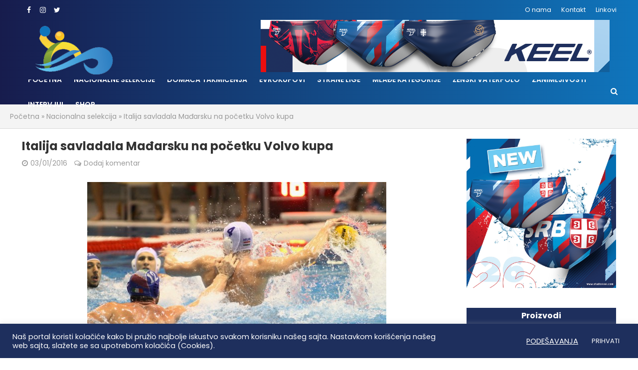

--- FILE ---
content_type: text/html; charset=UTF-8
request_url: https://www.vaterpolovesti.com/2016/01/03/italijani-savladali-madarsku-na-pocetku-volvo-kupa/
body_size: 29456
content:
<!DOCTYPE html>
<html lang="sr-RS">
<head>
<meta charset="UTF-8">
<meta name="viewport" content="width=device-width,initial-scale=1.0">
<link rel="pingback" href="https://www.vaterpolovesti.com/xmlrpc.php">
<link rel="profile" href="https://gmpg.org/xfn/11" />
<meta name='robots' content='index, follow, max-image-preview:large, max-snippet:-1, max-video-preview:-1' />

	<!-- This site is optimized with the Yoast SEO plugin v26.8 - https://yoast.com/product/yoast-seo-wordpress/ -->
	<title>Italija savladala Mađarsku na početku Volvo kupa - Vaterpolo vesti</title>
	<link rel="canonical" href="https://www.vaterpolovesti.com/2016/01/03/italijani-savladali-madarsku-na-pocetku-volvo-kupa/" />
	<meta property="og:locale" content="sr_RS" />
	<meta property="og:type" content="article" />
	<meta property="og:title" content="Italija savladala Mađarsku na početku Volvo kupa - Vaterpolo vesti" />
	<meta property="og:description" content="Danas je u mađarskom Đeru počeo Volvo kup, na kojem pored domaće selekcije učestvuju još Italija, Španija i Slovačka. U prvom kolu Italija je u zanimljivom meču pobedila Mađarsku rezultatom 5:4, dok je Španija bila sigurna protiv Slovačke sa 10:5. Italijani su bili mnogo bolji na početku, pa su posle prve četvrtine vodili sa 3:0. [&hellip;]" />
	<meta property="og:url" content="https://www.vaterpolovesti.com/2016/01/03/italijani-savladali-madarsku-na-pocetku-volvo-kupa/" />
	<meta property="og:site_name" content="Vaterpolo vesti" />
	<meta property="article:publisher" content="https://www.facebook.com/Vvesti" />
	<meta property="article:published_time" content="2016-01-03T22:41:50+00:00" />
	<meta property="og:image" content="https://www.vaterpolovesti.com/wp-content/uploads/2016/01/madjarska-italija-volvo-e1451860608834.jpg" />
	<meta property="og:image:width" content="600" />
	<meta property="og:image:height" content="355" />
	<meta property="og:image:type" content="image/jpeg" />
	<meta name="author" content="Admin" />
	<meta name="twitter:label1" content="Napisano od" />
	<meta name="twitter:data1" content="Admin" />
	<meta name="twitter:label2" content="Procenjeno vreme čitanja" />
	<meta name="twitter:data2" content="1 minut" />
	<script type="application/ld+json" class="yoast-schema-graph">{"@context":"https://schema.org","@graph":[{"@type":"Article","@id":"https://www.vaterpolovesti.com/2016/01/03/italijani-savladali-madarsku-na-pocetku-volvo-kupa/#article","isPartOf":{"@id":"https://www.vaterpolovesti.com/2016/01/03/italijani-savladali-madarsku-na-pocetku-volvo-kupa/"},"author":{"name":"Admin","@id":"https://www.vaterpolovesti.com/#/schema/person/81bfc78e98816063d58c7c10f5dd5c11"},"headline":"Italija savladala Mađarsku na početku Volvo kupa","datePublished":"2016-01-03T22:41:50+00:00","mainEntityOfPage":{"@id":"https://www.vaterpolovesti.com/2016/01/03/italijani-savladali-madarsku-na-pocetku-volvo-kupa/"},"wordCount":179,"commentCount":0,"publisher":{"@id":"https://www.vaterpolovesti.com/#organization"},"image":{"@id":"https://www.vaterpolovesti.com/2016/01/03/italijani-savladali-madarsku-na-pocetku-volvo-kupa/#primaryimage"},"thumbnailUrl":"https://www.vaterpolovesti.com/wp-content/uploads/2016/01/madjarska-italija-volvo-e1451860608834.jpg","keywords":["Volvo Kup"],"articleSection":["Nacionalna selekcija","Slajder","Sve vesti"],"inLanguage":"sr-RS","potentialAction":[{"@type":"CommentAction","name":"Comment","target":["https://www.vaterpolovesti.com/2016/01/03/italijani-savladali-madarsku-na-pocetku-volvo-kupa/#respond"]}]},{"@type":"WebPage","@id":"https://www.vaterpolovesti.com/2016/01/03/italijani-savladali-madarsku-na-pocetku-volvo-kupa/","url":"https://www.vaterpolovesti.com/2016/01/03/italijani-savladali-madarsku-na-pocetku-volvo-kupa/","name":"Italija savladala Mađarsku na početku Volvo kupa - Vaterpolo vesti","isPartOf":{"@id":"https://www.vaterpolovesti.com/#website"},"primaryImageOfPage":{"@id":"https://www.vaterpolovesti.com/2016/01/03/italijani-savladali-madarsku-na-pocetku-volvo-kupa/#primaryimage"},"image":{"@id":"https://www.vaterpolovesti.com/2016/01/03/italijani-savladali-madarsku-na-pocetku-volvo-kupa/#primaryimage"},"thumbnailUrl":"https://www.vaterpolovesti.com/wp-content/uploads/2016/01/madjarska-italija-volvo-e1451860608834.jpg","datePublished":"2016-01-03T22:41:50+00:00","breadcrumb":{"@id":"https://www.vaterpolovesti.com/2016/01/03/italijani-savladali-madarsku-na-pocetku-volvo-kupa/#breadcrumb"},"inLanguage":"sr-RS","potentialAction":[{"@type":"ReadAction","target":["https://www.vaterpolovesti.com/2016/01/03/italijani-savladali-madarsku-na-pocetku-volvo-kupa/"]}]},{"@type":"ImageObject","inLanguage":"sr-RS","@id":"https://www.vaterpolovesti.com/2016/01/03/italijani-savladali-madarsku-na-pocetku-volvo-kupa/#primaryimage","url":"https://www.vaterpolovesti.com/wp-content/uploads/2016/01/madjarska-italija-volvo-e1451860608834.jpg","contentUrl":"https://www.vaterpolovesti.com/wp-content/uploads/2016/01/madjarska-italija-volvo-e1451860608834.jpg","width":600,"height":355,"caption":"(Foto: vlv.hu)"},{"@type":"BreadcrumbList","@id":"https://www.vaterpolovesti.com/2016/01/03/italijani-savladali-madarsku-na-pocetku-volvo-kupa/#breadcrumb","itemListElement":[{"@type":"ListItem","position":1,"name":"Početna","item":"https://www.vaterpolovesti.com/"},{"@type":"ListItem","position":2,"name":"Nacionalna selekcija","item":"https://www.vaterpolovesti.com/category/nacionalna-selekcija/"},{"@type":"ListItem","position":3,"name":"Italija savladala Mađarsku na početku Volvo kupa"}]},{"@type":"WebSite","@id":"https://www.vaterpolovesti.com/#website","url":"https://www.vaterpolovesti.com/","name":"Vaterpolo vesti","description":"Vesti iz vaterpolo sporta, rezultati","publisher":{"@id":"https://www.vaterpolovesti.com/#organization"},"potentialAction":[{"@type":"SearchAction","target":{"@type":"EntryPoint","urlTemplate":"https://www.vaterpolovesti.com/?s={search_term_string}"},"query-input":{"@type":"PropertyValueSpecification","valueRequired":true,"valueName":"search_term_string"}}],"inLanguage":"sr-RS"},{"@type":"Organization","@id":"https://www.vaterpolovesti.com/#organization","name":"Vaterpolo vesti","url":"https://www.vaterpolovesti.com/","logo":{"@type":"ImageObject","inLanguage":"sr-RS","@id":"https://www.vaterpolovesti.com/#/schema/logo/image/","url":"","contentUrl":"","caption":"Vaterpolo vesti"},"image":{"@id":"https://www.vaterpolovesti.com/#/schema/logo/image/"},"sameAs":["https://www.facebook.com/Vvesti","https://www.instagram.com/vaterpolovesti/"]},{"@type":"Person","@id":"https://www.vaterpolovesti.com/#/schema/person/81bfc78e98816063d58c7c10f5dd5c11","name":"Admin","image":{"@type":"ImageObject","inLanguage":"sr-RS","@id":"https://www.vaterpolovesti.com/#/schema/person/image/","url":"https://secure.gravatar.com/avatar/bc9772fff7cdf58a28b8b9806da6258dbba0993fc9fbebf3ae2696ac8908cfda?s=96&d=mm&r=g","contentUrl":"https://secure.gravatar.com/avatar/bc9772fff7cdf58a28b8b9806da6258dbba0993fc9fbebf3ae2696ac8908cfda?s=96&d=mm&r=g","caption":"Admin"},"url":"https://www.vaterpolovesti.com/author/adminvv/"}]}</script>
	<!-- / Yoast SEO plugin. -->


<link rel='dns-prefetch' href='//fonts.googleapis.com' />
<link rel="alternate" type="application/rss+xml" title="Vaterpolo vesti &raquo; dovod" href="https://www.vaterpolovesti.com/feed/" />
<link rel="alternate" type="application/rss+xml" title="Vaterpolo vesti &raquo; dovod komentara" href="https://www.vaterpolovesti.com/comments/feed/" />
<link rel="alternate" type="application/rss+xml" title="Vaterpolo vesti &raquo; dovod komentara na Italija savladala Mađarsku na početku Volvo kupa" href="https://www.vaterpolovesti.com/2016/01/03/italijani-savladali-madarsku-na-pocetku-volvo-kupa/feed/" />
<link rel="alternate" title="oEmbed (JSON)" type="application/json+oembed" href="https://www.vaterpolovesti.com/wp-json/oembed/1.0/embed?url=https%3A%2F%2Fwww.vaterpolovesti.com%2F2016%2F01%2F03%2Fitalijani-savladali-madarsku-na-pocetku-volvo-kupa%2F" />
<link rel="alternate" title="oEmbed (XML)" type="text/xml+oembed" href="https://www.vaterpolovesti.com/wp-json/oembed/1.0/embed?url=https%3A%2F%2Fwww.vaterpolovesti.com%2F2016%2F01%2F03%2Fitalijani-savladali-madarsku-na-pocetku-volvo-kupa%2F&#038;format=xml" />
<style id='wp-img-auto-sizes-contain-inline-css' type='text/css'>
img:is([sizes=auto i],[sizes^="auto," i]){contain-intrinsic-size:3000px 1500px}
/*# sourceURL=wp-img-auto-sizes-contain-inline-css */
</style>
<style id='wp-emoji-styles-inline-css' type='text/css'>

	img.wp-smiley, img.emoji {
		display: inline !important;
		border: none !important;
		box-shadow: none !important;
		height: 1em !important;
		width: 1em !important;
		margin: 0 0.07em !important;
		vertical-align: -0.1em !important;
		background: none !important;
		padding: 0 !important;
	}
/*# sourceURL=wp-emoji-styles-inline-css */
</style>
<style id='wp-block-library-inline-css' type='text/css'>
:root{--wp-block-synced-color:#7a00df;--wp-block-synced-color--rgb:122,0,223;--wp-bound-block-color:var(--wp-block-synced-color);--wp-editor-canvas-background:#ddd;--wp-admin-theme-color:#007cba;--wp-admin-theme-color--rgb:0,124,186;--wp-admin-theme-color-darker-10:#006ba1;--wp-admin-theme-color-darker-10--rgb:0,107,160.5;--wp-admin-theme-color-darker-20:#005a87;--wp-admin-theme-color-darker-20--rgb:0,90,135;--wp-admin-border-width-focus:2px}@media (min-resolution:192dpi){:root{--wp-admin-border-width-focus:1.5px}}.wp-element-button{cursor:pointer}:root .has-very-light-gray-background-color{background-color:#eee}:root .has-very-dark-gray-background-color{background-color:#313131}:root .has-very-light-gray-color{color:#eee}:root .has-very-dark-gray-color{color:#313131}:root .has-vivid-green-cyan-to-vivid-cyan-blue-gradient-background{background:linear-gradient(135deg,#00d084,#0693e3)}:root .has-purple-crush-gradient-background{background:linear-gradient(135deg,#34e2e4,#4721fb 50%,#ab1dfe)}:root .has-hazy-dawn-gradient-background{background:linear-gradient(135deg,#faaca8,#dad0ec)}:root .has-subdued-olive-gradient-background{background:linear-gradient(135deg,#fafae1,#67a671)}:root .has-atomic-cream-gradient-background{background:linear-gradient(135deg,#fdd79a,#004a59)}:root .has-nightshade-gradient-background{background:linear-gradient(135deg,#330968,#31cdcf)}:root .has-midnight-gradient-background{background:linear-gradient(135deg,#020381,#2874fc)}:root{--wp--preset--font-size--normal:16px;--wp--preset--font-size--huge:42px}.has-regular-font-size{font-size:1em}.has-larger-font-size{font-size:2.625em}.has-normal-font-size{font-size:var(--wp--preset--font-size--normal)}.has-huge-font-size{font-size:var(--wp--preset--font-size--huge)}.has-text-align-center{text-align:center}.has-text-align-left{text-align:left}.has-text-align-right{text-align:right}.has-fit-text{white-space:nowrap!important}#end-resizable-editor-section{display:none}.aligncenter{clear:both}.items-justified-left{justify-content:flex-start}.items-justified-center{justify-content:center}.items-justified-right{justify-content:flex-end}.items-justified-space-between{justify-content:space-between}.screen-reader-text{border:0;clip-path:inset(50%);height:1px;margin:-1px;overflow:hidden;padding:0;position:absolute;width:1px;word-wrap:normal!important}.screen-reader-text:focus{background-color:#ddd;clip-path:none;color:#444;display:block;font-size:1em;height:auto;left:5px;line-height:normal;padding:15px 23px 14px;text-decoration:none;top:5px;width:auto;z-index:100000}html :where(.has-border-color){border-style:solid}html :where([style*=border-top-color]){border-top-style:solid}html :where([style*=border-right-color]){border-right-style:solid}html :where([style*=border-bottom-color]){border-bottom-style:solid}html :where([style*=border-left-color]){border-left-style:solid}html :where([style*=border-width]){border-style:solid}html :where([style*=border-top-width]){border-top-style:solid}html :where([style*=border-right-width]){border-right-style:solid}html :where([style*=border-bottom-width]){border-bottom-style:solid}html :where([style*=border-left-width]){border-left-style:solid}html :where(img[class*=wp-image-]){height:auto;max-width:100%}:where(figure){margin:0 0 1em}html :where(.is-position-sticky){--wp-admin--admin-bar--position-offset:var(--wp-admin--admin-bar--height,0px)}@media screen and (max-width:600px){html :where(.is-position-sticky){--wp-admin--admin-bar--position-offset:0px}}

/*# sourceURL=wp-block-library-inline-css */
</style><link rel='stylesheet' id='wc-blocks-style-css' href='https://www.vaterpolovesti.com/wp-content/plugins/woocommerce/assets/client/blocks/wc-blocks.css?ver=wc-10.4.3' type='text/css' media='all' />
<style id='global-styles-inline-css' type='text/css'>
:root{--wp--preset--aspect-ratio--square: 1;--wp--preset--aspect-ratio--4-3: 4/3;--wp--preset--aspect-ratio--3-4: 3/4;--wp--preset--aspect-ratio--3-2: 3/2;--wp--preset--aspect-ratio--2-3: 2/3;--wp--preset--aspect-ratio--16-9: 16/9;--wp--preset--aspect-ratio--9-16: 9/16;--wp--preset--color--black: #000000;--wp--preset--color--cyan-bluish-gray: #abb8c3;--wp--preset--color--white: #ffffff;--wp--preset--color--pale-pink: #f78da7;--wp--preset--color--vivid-red: #cf2e2e;--wp--preset--color--luminous-vivid-orange: #ff6900;--wp--preset--color--luminous-vivid-amber: #fcb900;--wp--preset--color--light-green-cyan: #7bdcb5;--wp--preset--color--vivid-green-cyan: #00d084;--wp--preset--color--pale-cyan-blue: #8ed1fc;--wp--preset--color--vivid-cyan-blue: #0693e3;--wp--preset--color--vivid-purple: #9b51e0;--wp--preset--color--herald-acc: #1e2f5d;--wp--preset--color--herald-meta: #999999;--wp--preset--color--herald-txt: #444444;--wp--preset--color--herald-bg: #ffffff;--wp--preset--gradient--vivid-cyan-blue-to-vivid-purple: linear-gradient(135deg,rgb(6,147,227) 0%,rgb(155,81,224) 100%);--wp--preset--gradient--light-green-cyan-to-vivid-green-cyan: linear-gradient(135deg,rgb(122,220,180) 0%,rgb(0,208,130) 100%);--wp--preset--gradient--luminous-vivid-amber-to-luminous-vivid-orange: linear-gradient(135deg,rgb(252,185,0) 0%,rgb(255,105,0) 100%);--wp--preset--gradient--luminous-vivid-orange-to-vivid-red: linear-gradient(135deg,rgb(255,105,0) 0%,rgb(207,46,46) 100%);--wp--preset--gradient--very-light-gray-to-cyan-bluish-gray: linear-gradient(135deg,rgb(238,238,238) 0%,rgb(169,184,195) 100%);--wp--preset--gradient--cool-to-warm-spectrum: linear-gradient(135deg,rgb(74,234,220) 0%,rgb(151,120,209) 20%,rgb(207,42,186) 40%,rgb(238,44,130) 60%,rgb(251,105,98) 80%,rgb(254,248,76) 100%);--wp--preset--gradient--blush-light-purple: linear-gradient(135deg,rgb(255,206,236) 0%,rgb(152,150,240) 100%);--wp--preset--gradient--blush-bordeaux: linear-gradient(135deg,rgb(254,205,165) 0%,rgb(254,45,45) 50%,rgb(107,0,62) 100%);--wp--preset--gradient--luminous-dusk: linear-gradient(135deg,rgb(255,203,112) 0%,rgb(199,81,192) 50%,rgb(65,88,208) 100%);--wp--preset--gradient--pale-ocean: linear-gradient(135deg,rgb(255,245,203) 0%,rgb(182,227,212) 50%,rgb(51,167,181) 100%);--wp--preset--gradient--electric-grass: linear-gradient(135deg,rgb(202,248,128) 0%,rgb(113,206,126) 100%);--wp--preset--gradient--midnight: linear-gradient(135deg,rgb(2,3,129) 0%,rgb(40,116,252) 100%);--wp--preset--font-size--small: 12px;--wp--preset--font-size--medium: 20px;--wp--preset--font-size--large: 21px;--wp--preset--font-size--x-large: 42px;--wp--preset--font-size--normal: 15px;--wp--preset--font-size--huge: 27px;--wp--preset--spacing--20: 0.44rem;--wp--preset--spacing--30: 0.67rem;--wp--preset--spacing--40: 1rem;--wp--preset--spacing--50: 1.5rem;--wp--preset--spacing--60: 2.25rem;--wp--preset--spacing--70: 3.38rem;--wp--preset--spacing--80: 5.06rem;--wp--preset--shadow--natural: 6px 6px 9px rgba(0, 0, 0, 0.2);--wp--preset--shadow--deep: 12px 12px 50px rgba(0, 0, 0, 0.4);--wp--preset--shadow--sharp: 6px 6px 0px rgba(0, 0, 0, 0.2);--wp--preset--shadow--outlined: 6px 6px 0px -3px rgb(255, 255, 255), 6px 6px rgb(0, 0, 0);--wp--preset--shadow--crisp: 6px 6px 0px rgb(0, 0, 0);}:where(.is-layout-flex){gap: 0.5em;}:where(.is-layout-grid){gap: 0.5em;}body .is-layout-flex{display: flex;}.is-layout-flex{flex-wrap: wrap;align-items: center;}.is-layout-flex > :is(*, div){margin: 0;}body .is-layout-grid{display: grid;}.is-layout-grid > :is(*, div){margin: 0;}:where(.wp-block-columns.is-layout-flex){gap: 2em;}:where(.wp-block-columns.is-layout-grid){gap: 2em;}:where(.wp-block-post-template.is-layout-flex){gap: 1.25em;}:where(.wp-block-post-template.is-layout-grid){gap: 1.25em;}.has-black-color{color: var(--wp--preset--color--black) !important;}.has-cyan-bluish-gray-color{color: var(--wp--preset--color--cyan-bluish-gray) !important;}.has-white-color{color: var(--wp--preset--color--white) !important;}.has-pale-pink-color{color: var(--wp--preset--color--pale-pink) !important;}.has-vivid-red-color{color: var(--wp--preset--color--vivid-red) !important;}.has-luminous-vivid-orange-color{color: var(--wp--preset--color--luminous-vivid-orange) !important;}.has-luminous-vivid-amber-color{color: var(--wp--preset--color--luminous-vivid-amber) !important;}.has-light-green-cyan-color{color: var(--wp--preset--color--light-green-cyan) !important;}.has-vivid-green-cyan-color{color: var(--wp--preset--color--vivid-green-cyan) !important;}.has-pale-cyan-blue-color{color: var(--wp--preset--color--pale-cyan-blue) !important;}.has-vivid-cyan-blue-color{color: var(--wp--preset--color--vivid-cyan-blue) !important;}.has-vivid-purple-color{color: var(--wp--preset--color--vivid-purple) !important;}.has-black-background-color{background-color: var(--wp--preset--color--black) !important;}.has-cyan-bluish-gray-background-color{background-color: var(--wp--preset--color--cyan-bluish-gray) !important;}.has-white-background-color{background-color: var(--wp--preset--color--white) !important;}.has-pale-pink-background-color{background-color: var(--wp--preset--color--pale-pink) !important;}.has-vivid-red-background-color{background-color: var(--wp--preset--color--vivid-red) !important;}.has-luminous-vivid-orange-background-color{background-color: var(--wp--preset--color--luminous-vivid-orange) !important;}.has-luminous-vivid-amber-background-color{background-color: var(--wp--preset--color--luminous-vivid-amber) !important;}.has-light-green-cyan-background-color{background-color: var(--wp--preset--color--light-green-cyan) !important;}.has-vivid-green-cyan-background-color{background-color: var(--wp--preset--color--vivid-green-cyan) !important;}.has-pale-cyan-blue-background-color{background-color: var(--wp--preset--color--pale-cyan-blue) !important;}.has-vivid-cyan-blue-background-color{background-color: var(--wp--preset--color--vivid-cyan-blue) !important;}.has-vivid-purple-background-color{background-color: var(--wp--preset--color--vivid-purple) !important;}.has-black-border-color{border-color: var(--wp--preset--color--black) !important;}.has-cyan-bluish-gray-border-color{border-color: var(--wp--preset--color--cyan-bluish-gray) !important;}.has-white-border-color{border-color: var(--wp--preset--color--white) !important;}.has-pale-pink-border-color{border-color: var(--wp--preset--color--pale-pink) !important;}.has-vivid-red-border-color{border-color: var(--wp--preset--color--vivid-red) !important;}.has-luminous-vivid-orange-border-color{border-color: var(--wp--preset--color--luminous-vivid-orange) !important;}.has-luminous-vivid-amber-border-color{border-color: var(--wp--preset--color--luminous-vivid-amber) !important;}.has-light-green-cyan-border-color{border-color: var(--wp--preset--color--light-green-cyan) !important;}.has-vivid-green-cyan-border-color{border-color: var(--wp--preset--color--vivid-green-cyan) !important;}.has-pale-cyan-blue-border-color{border-color: var(--wp--preset--color--pale-cyan-blue) !important;}.has-vivid-cyan-blue-border-color{border-color: var(--wp--preset--color--vivid-cyan-blue) !important;}.has-vivid-purple-border-color{border-color: var(--wp--preset--color--vivid-purple) !important;}.has-vivid-cyan-blue-to-vivid-purple-gradient-background{background: var(--wp--preset--gradient--vivid-cyan-blue-to-vivid-purple) !important;}.has-light-green-cyan-to-vivid-green-cyan-gradient-background{background: var(--wp--preset--gradient--light-green-cyan-to-vivid-green-cyan) !important;}.has-luminous-vivid-amber-to-luminous-vivid-orange-gradient-background{background: var(--wp--preset--gradient--luminous-vivid-amber-to-luminous-vivid-orange) !important;}.has-luminous-vivid-orange-to-vivid-red-gradient-background{background: var(--wp--preset--gradient--luminous-vivid-orange-to-vivid-red) !important;}.has-very-light-gray-to-cyan-bluish-gray-gradient-background{background: var(--wp--preset--gradient--very-light-gray-to-cyan-bluish-gray) !important;}.has-cool-to-warm-spectrum-gradient-background{background: var(--wp--preset--gradient--cool-to-warm-spectrum) !important;}.has-blush-light-purple-gradient-background{background: var(--wp--preset--gradient--blush-light-purple) !important;}.has-blush-bordeaux-gradient-background{background: var(--wp--preset--gradient--blush-bordeaux) !important;}.has-luminous-dusk-gradient-background{background: var(--wp--preset--gradient--luminous-dusk) !important;}.has-pale-ocean-gradient-background{background: var(--wp--preset--gradient--pale-ocean) !important;}.has-electric-grass-gradient-background{background: var(--wp--preset--gradient--electric-grass) !important;}.has-midnight-gradient-background{background: var(--wp--preset--gradient--midnight) !important;}.has-small-font-size{font-size: var(--wp--preset--font-size--small) !important;}.has-medium-font-size{font-size: var(--wp--preset--font-size--medium) !important;}.has-large-font-size{font-size: var(--wp--preset--font-size--large) !important;}.has-x-large-font-size{font-size: var(--wp--preset--font-size--x-large) !important;}
/*# sourceURL=global-styles-inline-css */
</style>

<style id='classic-theme-styles-inline-css' type='text/css'>
/*! This file is auto-generated */
.wp-block-button__link{color:#fff;background-color:#32373c;border-radius:9999px;box-shadow:none;text-decoration:none;padding:calc(.667em + 2px) calc(1.333em + 2px);font-size:1.125em}.wp-block-file__button{background:#32373c;color:#fff;text-decoration:none}
/*# sourceURL=/wp-includes/css/classic-themes.min.css */
</style>
<link rel='stylesheet' id='wp-components-css' href='https://www.vaterpolovesti.com/wp-includes/css/dist/components/style.min.css?ver=6.9' type='text/css' media='all' />
<link rel='stylesheet' id='wp-preferences-css' href='https://www.vaterpolovesti.com/wp-includes/css/dist/preferences/style.min.css?ver=6.9' type='text/css' media='all' />
<link rel='stylesheet' id='wp-block-editor-css' href='https://www.vaterpolovesti.com/wp-includes/css/dist/block-editor/style.min.css?ver=6.9' type='text/css' media='all' />
<link rel='stylesheet' id='popup-maker-block-library-style-css' href='https://www.vaterpolovesti.com/wp-content/plugins/popup-maker/dist/packages/block-library-style.css?ver=dbea705cfafe089d65f1' type='text/css' media='all' />
<link rel='stylesheet' id='contact-form-7-css' href='https://www.vaterpolovesti.com/wp-content/plugins/contact-form-7/includes/css/styles.css?ver=6.1.4' type='text/css' media='all' />
<link rel='stylesheet' id='cookie-law-info-css' href='https://www.vaterpolovesti.com/wp-content/plugins/cookie-law-info/legacy/public/css/cookie-law-info-public.css?ver=3.3.9.1' type='text/css' media='all' />
<link rel='stylesheet' id='cookie-law-info-gdpr-css' href='https://www.vaterpolovesti.com/wp-content/plugins/cookie-law-info/legacy/public/css/cookie-law-info-gdpr.css?ver=3.3.9.1' type='text/css' media='all' />
<link rel='stylesheet' id='mks_shortcodes_simple_line_icons-css' href='https://www.vaterpolovesti.com/wp-content/plugins/meks-flexible-shortcodes/css/simple-line/simple-line-icons.css?ver=1.3.8' type='text/css' media='screen' />
<link rel='stylesheet' id='mks_shortcodes_css-css' href='https://www.vaterpolovesti.com/wp-content/plugins/meks-flexible-shortcodes/css/style.css?ver=1.3.8' type='text/css' media='screen' />
<link rel='stylesheet' id='woocommerce-layout-css' href='https://www.vaterpolovesti.com/wp-content/plugins/woocommerce/assets/css/woocommerce-layout.css?ver=10.4.3' type='text/css' media='all' />
<link rel='stylesheet' id='woocommerce-smallscreen-css' href='https://www.vaterpolovesti.com/wp-content/plugins/woocommerce/assets/css/woocommerce-smallscreen.css?ver=10.4.3' type='text/css' media='only screen and (max-width: 768px)' />
<link rel='stylesheet' id='woocommerce-general-css' href='https://www.vaterpolovesti.com/wp-content/plugins/woocommerce/assets/css/woocommerce.css?ver=10.4.3' type='text/css' media='all' />
<style id='woocommerce-inline-inline-css' type='text/css'>
.woocommerce form .form-row .required { visibility: visible; }
/*# sourceURL=woocommerce-inline-inline-css */
</style>
<link rel='stylesheet' id='woo-variation-swatches-css' href='https://www.vaterpolovesti.com/wp-content/plugins/woo-variation-swatches/assets/css/frontend.min.css?ver=1762875542' type='text/css' media='all' />
<style id='woo-variation-swatches-inline-css' type='text/css'>
:root {
--wvs-tick:url("data:image/svg+xml;utf8,%3Csvg filter='drop-shadow(0px 0px 2px rgb(0 0 0 / .8))' xmlns='http://www.w3.org/2000/svg'  viewBox='0 0 30 30'%3E%3Cpath fill='none' stroke='%23ffffff' stroke-linecap='round' stroke-linejoin='round' stroke-width='4' d='M4 16L11 23 27 7'/%3E%3C/svg%3E");

--wvs-cross:url("data:image/svg+xml;utf8,%3Csvg filter='drop-shadow(0px 0px 5px rgb(255 255 255 / .6))' xmlns='http://www.w3.org/2000/svg' width='72px' height='72px' viewBox='0 0 24 24'%3E%3Cpath fill='none' stroke='%23ff0000' stroke-linecap='round' stroke-width='0.6' d='M5 5L19 19M19 5L5 19'/%3E%3C/svg%3E");
--wvs-single-product-item-width:30px;
--wvs-single-product-item-height:30px;
--wvs-single-product-item-font-size:16px}
/*# sourceURL=woo-variation-swatches-inline-css */
</style>
<link rel='stylesheet' id='herald-fonts-css' href='https://fonts.googleapis.com/css?family=Poppins%3A400%2C700%2C600&#038;subset=latin&#038;ver=2.6.2' type='text/css' media='all' />
<link rel='stylesheet' id='herald-main-css' href='https://www.vaterpolovesti.com/wp-content/themes/herald/assets/css/min.css?ver=2.6.2' type='text/css' media='all' />
<style id='herald-main-inline-css' type='text/css'>
h1, .h1, .herald-no-sid .herald-posts .h2{ font-size: 3.6rem; }h2, .h2, .herald-no-sid .herald-posts .h3{ font-size: 3.0rem; }h3, .h3, .herald-no-sid .herald-posts .h4 { font-size: 2.5rem; }h4, .h4, .herald-no-sid .herald-posts .h5 { font-size: 2.0rem; }h5, .h5, .herald-no-sid .herald-posts .h6 { font-size: 1.6rem; }h6, .h6, .herald-no-sid .herald-posts .h7 { font-size: 1.4rem; }.h7 {font-size: 1.4rem;}.herald-entry-content, .herald-sidebar{font-size: 1.5rem;}.entry-content .entry-headline{font-size: 1.9rem;}body{font-size: 1.5rem;}.widget{font-size: 1.5rem;}.herald-menu{font-size: 1.4rem;}.herald-mod-title .herald-mod-h, .herald-sidebar .widget-title{font-size: 1.6rem;}.entry-meta .meta-item, .entry-meta a, .entry-meta span{font-size: 1.4rem;}.entry-meta.meta-small .meta-item, .entry-meta.meta-small a, .entry-meta.meta-small span{font-size: 1.3rem;}.herald-site-header .header-top,.header-top .herald-in-popup,.header-top .herald-menu ul {background: #111111;color: #ffffff;}.header-top a {color: #ffffff;}.header-top a:hover,.header-top .herald-menu li:hover > a{color: #ffffff;}.header-top .herald-menu-popup:hover > span,.header-top .herald-menu-popup-search span:hover,.header-top .herald-menu-popup-search.herald-search-active{color: #ffffff;}#wp-calendar tbody td a{background: #1e2f5d;color:#FFF;}.header-top .herald-login #loginform label,.header-top .herald-login p,.header-top a.btn-logout {color: #ffffff;}.header-top .herald-login #loginform input {color: #111111;}.header-top .herald-login .herald-registration-link:after {background: rgba(255,255,255,0.25);}.header-top .herald-login #loginform input[type=submit],.header-top .herald-in-popup .btn-logout {background-color: #ffffff;color: #111111;}.header-top a.btn-logout:hover{color: #111111;}.header-middle{background-color: ;color: #ffffff;}.header-middle a{color: #ffffff;}.header-middle.herald-header-wraper,.header-middle .col-lg-12{height: 120px;}.header-middle .site-title img{max-height: 120px;}.header-middle .sub-menu{background-color: #ffffff;}.header-middle .sub-menu a,.header-middle .herald-search-submit:hover,.header-middle li.herald-mega-menu .col-lg-3 a:hover,.header-middle li.herald-mega-menu .col-lg-3 a:hover:after{color: #111111;}.header-middle .herald-menu li:hover > a,.header-middle .herald-menu-popup-search:hover > span,.header-middle .herald-cart-icon:hover > a{color: #111111;background-color: #ffffff;}.header-middle .current-menu-parent a,.header-middle .current-menu-ancestor a,.header-middle .current_page_item > a,.header-middle .current-menu-item > a{background-color: rgba(255,255,255,0.2); }.header-middle .sub-menu > li > a,.header-middle .herald-search-submit,.header-middle li.herald-mega-menu .col-lg-3 a{color: rgba(17,17,17,0.7); }.header-middle .sub-menu > li:hover > a{color: #111111; }.header-middle .herald-in-popup{background-color: #ffffff;}.header-middle .herald-menu-popup a{color: #111111;}.header-middle .herald-in-popup{background-color: #ffffff;}.header-middle .herald-search-input{color: #111111;}.header-middle .herald-menu-popup a{color: #111111;}.header-middle .herald-menu-popup > span,.header-middle .herald-search-active > span{color: #ffffff;}.header-middle .herald-menu-popup:hover > span,.header-middle .herald-search-active > span{background-color: #ffffff;color: #111111;}.header-middle .herald-login #loginform label,.header-middle .herald-login #loginform input,.header-middle .herald-login p,.header-middle a.btn-logout,.header-middle .herald-login .herald-registration-link:hover,.header-middle .herald-login .herald-lost-password-link:hover {color: #111111;}.header-middle .herald-login .herald-registration-link:after {background: rgba(17,17,17,0.15);}.header-middle .herald-login a,.header-middle .herald-username a {color: #111111;}.header-middle .herald-login a:hover,.header-middle .herald-login .herald-registration-link,.header-middle .herald-login .herald-lost-password-link {color: ;}.header-middle .herald-login #loginform input[type=submit],.header-middle .herald-in-popup .btn-logout {background-color: ;color: #ffffff;}.header-middle a.btn-logout:hover{color: #ffffff;}.header-bottom{background: #d1d1d1;color: #ffffff;}.header-bottom a,.header-bottom .herald-site-header .herald-search-submit{color: #ffffff;}.header-bottom a:hover{color: #424242;}.header-bottom a:hover,.header-bottom .herald-menu li:hover > a,.header-bottom li.herald-mega-menu .col-lg-3 a:hover:after{color: #424242;}.header-bottom .herald-menu li:hover > a,.header-bottom .herald-menu-popup-search:hover > span,.header-bottom .herald-cart-icon:hover > a {color: #424242;background-color: #ffffff;}.header-bottom .current-menu-parent a,.header-bottom .current-menu-ancestor a,.header-bottom .current_page_item > a,.header-bottom .current-menu-item > a {background-color: rgba(255,255,255,0.2); }.header-bottom .sub-menu{background-color: #ffffff;}.header-bottom .herald-menu li.herald-mega-menu .col-lg-3 a,.header-bottom .sub-menu > li > a,.header-bottom .herald-search-submit{color: rgba(66,66,66,0.7); }.header-bottom .herald-menu li.herald-mega-menu .col-lg-3 a:hover,.header-bottom .sub-menu > li:hover > a{color: #424242; }.header-bottom .sub-menu > li > a,.header-bottom .herald-search-submit{color: rgba(66,66,66,0.7); }.header-bottom .sub-menu > li:hover > a{color: #424242; }.header-bottom .herald-in-popup {background-color: #ffffff;}.header-bottom .herald-menu-popup a {color: #424242;}.header-bottom .herald-in-popup,.header-bottom .herald-search-input {background-color: #ffffff;}.header-bottom .herald-menu-popup a,.header-bottom .herald-search-input{color: #424242;}.header-bottom .herald-menu-popup > span,.header-bottom .herald-search-active > span{color: #ffffff;}.header-bottom .herald-menu-popup:hover > span,.header-bottom .herald-search-active > span{background-color: #ffffff;color: #424242;}.header-bottom .herald-login #loginform label,.header-bottom .herald-login #loginform input,.header-bottom .herald-login p,.header-bottom a.btn-logout,.header-bottom .herald-login .herald-registration-link:hover,.header-bottom .herald-login .herald-lost-password-link:hover,.herald-responsive-header .herald-login #loginform label,.herald-responsive-header .herald-login #loginform input,.herald-responsive-header .herald-login p,.herald-responsive-header a.btn-logout,.herald-responsive-header .herald-login .herald-registration-link:hover,.herald-responsive-header .herald-login .herald-lost-password-link:hover {color: #424242;}.header-bottom .herald-login .herald-registration-link:after,.herald-responsive-header .herald-login .herald-registration-link:after {background: rgba(66,66,66,0.15);}.header-bottom .herald-login a,.herald-responsive-header .herald-login a {color: #424242;}.header-bottom .herald-login a:hover,.header-bottom .herald-login .herald-registration-link,.header-bottom .herald-login .herald-lost-password-link,.herald-responsive-header .herald-login a:hover,.herald-responsive-header .herald-login .herald-registration-link,.herald-responsive-header .herald-login .herald-lost-password-link {color: #d1d1d1;}.header-bottom .herald-login #loginform input[type=submit],.herald-responsive-header .herald-login #loginform input[type=submit],.header-bottom .herald-in-popup .btn-logout,.herald-responsive-header .herald-in-popup .btn-logout {background-color: #d1d1d1;color: #ffffff;}.header-bottom a.btn-logout:hover,.herald-responsive-header a.btn-logout:hover {color: #ffffff;}.herald-header-sticky{background: #0288d1;color: #ffffff;}.herald-header-sticky a{color: #ffffff;}.herald-header-sticky .herald-menu li:hover > a{color: #444444;background-color: #ffffff;}.herald-header-sticky .sub-menu{background-color: #ffffff;}.herald-header-sticky .sub-menu a{color: #444444;}.herald-header-sticky .sub-menu > li:hover > a{color: #0288d1;}.herald-header-sticky .herald-in-popup,.herald-header-sticky .herald-search-input {background-color: #ffffff;}.herald-header-sticky .herald-menu-popup a{color: #444444;}.herald-header-sticky .herald-menu-popup > span,.herald-header-sticky .herald-search-active > span{color: #ffffff;}.herald-header-sticky .herald-menu-popup:hover > span,.herald-header-sticky .herald-search-active > span{background-color: #ffffff;color: #444444;}.herald-header-sticky .herald-search-input,.herald-header-sticky .herald-search-submit{color: #444444;}.herald-header-sticky .herald-menu li:hover > a,.herald-header-sticky .herald-menu-popup-search:hover > span,.herald-header-sticky .herald-cart-icon:hover a {color: #444444;background-color: #ffffff;}.herald-header-sticky .herald-login #loginform label,.herald-header-sticky .herald-login #loginform input,.herald-header-sticky .herald-login p,.herald-header-sticky a.btn-logout,.herald-header-sticky .herald-login .herald-registration-link:hover,.herald-header-sticky .herald-login .herald-lost-password-link:hover {color: #444444;}.herald-header-sticky .herald-login .herald-registration-link:after {background: rgba(68,68,68,0.15);}.herald-header-sticky .herald-login a {color: #444444;}.herald-header-sticky .herald-login a:hover,.herald-header-sticky .herald-login .herald-registration-link,.herald-header-sticky .herald-login .herald-lost-password-link {color: #0288d1;}.herald-header-sticky .herald-login #loginform input[type=submit],.herald-header-sticky .herald-in-popup .btn-logout {background-color: #0288d1;color: #ffffff;}.herald-header-sticky a.btn-logout:hover{color: #ffffff;}.header-trending{background: #eeeeee;color: #666666;}.header-trending a{color: #666666;}.header-trending a:hover{color: #111111;}body {background-color:#eeeeee;color: #444444;font-family: 'Poppins';font-weight: 400;}.herald-site-content{background-color:#ffffff; box-shadow: 0 0 0 1px rgba(68,68,68,0.1);}h1, h2, h3, h4, h5, h6,.h1, .h2, .h3, .h4, .h5, .h6, .h7,.wp-block-cover .wp-block-cover-image-text, .wp-block-cover .wp-block-cover-text, .wp-block-cover h2, .wp-block-cover-image .wp-block-cover-image-text, .wp-block-cover-image .wp-block-cover-text, .wp-block-cover-image h2{font-family: 'Poppins';font-weight: 700;}.header-middle .herald-menu,.header-bottom .herald-menu,.herald-header-sticky .herald-menu,.herald-mobile-nav{font-family: 'Poppins';font-weight: 600;}.herald-menu li.herald-mega-menu .herald-ovrld .meta-category a{font-family: 'Poppins';font-weight: 400;}.herald-entry-content blockquote p{color: #1e2f5d;}pre {background: rgba(68,68,68,0.06);border: 1px solid rgba(68,68,68,0.2);}thead {background: rgba(68,68,68,0.06);}a,.entry-title a:hover,.herald-menu .sub-menu li .meta-category a{color: #1e2f5d;}.entry-meta-wrapper .entry-meta span:before,.entry-meta-wrapper .entry-meta a:before,.entry-meta-wrapper .entry-meta .meta-item:before,.entry-meta-wrapper .entry-meta div,li.herald-mega-menu .sub-menu .entry-title a,.entry-meta-wrapper .herald-author-twitter{color: #444444;}.herald-mod-title h1,.herald-mod-title h2,.herald-mod-title h4{color: #ffffff;}.herald-mod-head:after,.herald-mod-title .herald-color,.widget-title:after,.widget-title span{color: #ffffff;background-color: #333333;}.herald-mod-title .herald-color a{color: #ffffff;}.herald-ovrld .meta-category a,.herald-fa-wrapper .meta-category a{background-color: #1e2f5d;}.meta-tags a,.widget_tag_cloud a,.herald-share-meta:after,.wp-block-tag-cloud a{background: rgba(51,51,51,0.1);}h1, h2, h3, h4, h5, h6,.entry-title a {color: #333333;}.herald-pagination .page-numbers,.herald-mod-subnav a,.herald-mod-actions a,.herald-slider-controls div,.meta-tags a,.widget.widget_tag_cloud a,.herald-sidebar .mks_autor_link_wrap a,.herald-sidebar .meks-instagram-follow-link a,.mks_themeforest_widget .mks_read_more a,.herald-read-more,.wp-block-tag-cloud a{color: #444444;}.widget.widget_tag_cloud a:hover,.entry-content .meta-tags a:hover,.wp-block-tag-cloud a:hover{background-color: #1e2f5d;color: #FFF;}.herald-pagination .prev.page-numbers,.herald-pagination .next.page-numbers,.herald-pagination .prev.page-numbers:hover,.herald-pagination .next.page-numbers:hover,.herald-pagination .page-numbers.current,.herald-pagination .page-numbers.current:hover,.herald-next a,.herald-pagination .herald-next a:hover,.herald-prev a,.herald-pagination .herald-prev a:hover,.herald-load-more a,.herald-load-more a:hover,.entry-content .herald-search-submit,.herald-mod-desc .herald-search-submit,.wpcf7-submit,body div.wpforms-container-full .wpforms-form input[type=submit], body div.wpforms-container-full .wpforms-form button[type=submit], body div.wpforms-container-full .wpforms-form .wpforms-page-button {background-color:#1e2f5d;color: #FFF;}.herald-pagination .page-numbers:hover{background-color: rgba(68,68,68,0.1);}.widget a,.recentcomments a,.widget a:hover,.herald-sticky-next a:hover,.herald-sticky-prev a:hover,.herald-mod-subnav a:hover,.herald-mod-actions a:hover,.herald-slider-controls div:hover,.meta-tags a:hover,.widget_tag_cloud a:hover,.mks_autor_link_wrap a:hover,.meks-instagram-follow-link a:hover,.mks_themeforest_widget .mks_read_more a:hover,.herald-read-more:hover,.widget .entry-title a:hover,li.herald-mega-menu .sub-menu .entry-title a:hover,.entry-meta-wrapper .meta-item:hover a,.entry-meta-wrapper .meta-item:hover a:before,.entry-meta-wrapper .herald-share:hover > span,.entry-meta-wrapper .herald-author-name:hover,.entry-meta-wrapper .herald-author-twitter:hover,.entry-meta-wrapper .herald-author-twitter:hover:before{color:#1e2f5d;}.widget ul li a,.widget .entry-title a,.herald-author-name,.entry-meta-wrapper .meta-item,.entry-meta-wrapper .meta-item span,.entry-meta-wrapper .meta-item a,.herald-mod-actions a{color: #444444;}.widget li:before{background: rgba(68,68,68,0.3);}.widget_categories .count{background: #1e2f5d;color: #FFF;}input[type="submit"],button[type="submit"],body div.wpforms-container-full .wpforms-form input[type=submit]:hover, body div.wpforms-container-full .wpforms-form button[type=submit]:hover, body div.wpforms-container-full .wpforms-form .wpforms-page-button:hover,.spinner > div{background-color: #1e2f5d;}.herald-mod-actions a:hover,.comment-body .edit-link a,.herald-breadcrumbs a:hover{color:#1e2f5d;}.herald-header-wraper .herald-soc-nav a:hover,.meta-tags span,li.herald-mega-menu .herald-ovrld .entry-title a,li.herald-mega-menu .herald-ovrld .entry-title a:hover,.herald-ovrld .entry-meta .herald-reviews i:before{color: #FFF;}.entry-meta .meta-item, .entry-meta span, .entry-meta a,.meta-category span,.post-date,.recentcomments,.rss-date,.comment-metadata a,.entry-meta a:hover,.herald-menu li.herald-mega-menu .col-lg-3 a:after,.herald-breadcrumbs,.herald-breadcrumbs a,.entry-meta .herald-reviews i:before{color: #999999;}.herald-lay-a .herald-lay-over{background: #ffffff;}.herald-pagination a:hover,input[type="submit"]:hover,button[type="submit"]:hover,.entry-content .herald-search-submit:hover,.wpcf7-submit:hover,.herald-fa-wrapper .meta-category a:hover,.herald-ovrld .meta-category a:hover,.herald-mod-desc .herald-search-submit:hover,.herald-single-sticky .herald-share .meks_ess a:hover,body div.wpforms-container-full .wpforms-form input[type=submit]:hover, body div.wpforms-container-full .wpforms-form button[type=submit]:hover, body div.wpforms-container-full .wpforms-form .wpforms-page-button:hover{cursor: pointer;text-decoration: none;background-image: -moz-linear-gradient(left,rgba(0,0,0,0.1) 0%,rgba(0,0,0,0.1) 100%);background-image: -webkit-gradient(linear,left top,right top,color-stop(0%,rgba(0,0,0,0.1)),color-stop(100%,rgba(0,0,0,0.1)));background-image: -webkit-linear-gradient(left,rgba(0,0,0,0.1) 0%,rgba(0,0,0,0.1) 100%);background-image: -o-linear-gradient(left,rgba(0,0,0,0.1) 0%,rgba(0,0,0,0.1) 100%);background-image: -ms-linear-gradient(left,rgba(0,0,0,0.1) 0%,rgba(0,0,0,0.1) 100%);background-image: linear-gradient(to right,rgba(0,0,0,0.1) 0%,rgba(0,0,0,0.1) 100%);}.herald-sticky-next a,.herald-sticky-prev a{color: #444444;}.herald-sticky-prev a:before,.herald-sticky-next a:before,.herald-comment-action,.meta-tags span,.herald-entry-content .herald-link-pages a{background: #444444;}.herald-sticky-prev a:hover:before,.herald-sticky-next a:hover:before,.herald-comment-action:hover,div.mejs-controls .mejs-time-rail .mejs-time-current,.herald-entry-content .herald-link-pages a:hover{background: #1e2f5d;} .herald-site-footer{background: #222222;color: #dddddd;}.herald-site-footer .widget-title span{color: #dddddd;background: transparent;}.herald-site-footer .widget-title:before{background:#dddddd;}.herald-site-footer .widget-title:after,.herald-site-footer .widget_tag_cloud a{background: rgba(221,221,221,0.1);}.herald-site-footer .widget li:before{background: rgba(221,221,221,0.3);}.herald-site-footer a,.herald-site-footer .widget a:hover,.herald-site-footer .widget .meta-category a,.herald-site-footer .herald-slider-controls .owl-prev:hover,.herald-site-footer .herald-slider-controls .owl-next:hover,.herald-site-footer .herald-slider-controls .herald-mod-actions:hover{color: #0288d1;}.herald-site-footer .widget a,.herald-site-footer .mks_author_widget h3{color: #dddddd;}.herald-site-footer .entry-meta .meta-item, .herald-site-footer .entry-meta span, .herald-site-footer .entry-meta a, .herald-site-footer .meta-category span, .herald-site-footer .post-date, .herald-site-footer .recentcomments, .herald-site-footer .rss-date, .herald-site-footer .comment-metadata a{color: #aaaaaa;}.herald-site-footer .mks_author_widget .mks_autor_link_wrap a, .herald-site-footer.mks_read_more a, .herald-site-footer .herald-read-more,.herald-site-footer .herald-slider-controls .owl-prev, .herald-site-footer .herald-slider-controls .owl-next, .herald-site-footer .herald-mod-wrap .herald-mod-actions a{border-color: rgba(221,221,221,0.2);}.herald-site-footer .mks_author_widget .mks_autor_link_wrap a:hover, .herald-site-footer.mks_read_more a:hover, .herald-site-footer .herald-read-more:hover,.herald-site-footer .herald-slider-controls .owl-prev:hover, .herald-site-footer .herald-slider-controls .owl-next:hover, .herald-site-footer .herald-mod-wrap .herald-mod-actions a:hover{border-color: rgba(2,136,209,0.5);}.herald-site-footer .widget_search .herald-search-input{color: #222222;}.herald-site-footer .widget_tag_cloud a:hover{background:#0288d1;color:#FFF;}.footer-bottom a{color:#dddddd;}.footer-bottom a:hover,.footer-bottom .herald-copyright a{color:#0288d1;}.footer-bottom .herald-menu li:hover > a{color: #0288d1;}.footer-bottom .sub-menu{background-color: rgba(0,0,0,0.5);} .herald-pagination{border-top: 1px solid rgba(51,51,51,0.1);}.entry-content a:hover,.comment-respond a:hover,.comment-reply-link:hover{border-bottom: 2px solid #1e2f5d;}.footer-bottom .herald-copyright a:hover{border-bottom: 2px solid #0288d1;}.herald-slider-controls .owl-prev,.herald-slider-controls .owl-next,.herald-mod-wrap .herald-mod-actions a{border: 1px solid rgba(68,68,68,0.2);}.herald-slider-controls .owl-prev:hover,.herald-slider-controls .owl-next:hover,.herald-mod-wrap .herald-mod-actions a:hover,.herald-author .herald-socials-actions .herald-mod-actions a:hover {border-color: rgba(30,47,93,0.5);}#wp-calendar thead th,#wp-calendar tbody td,#wp-calendar tbody td:last-child{border: 1px solid rgba(68,68,68,0.1);}.herald-link-pages{border-bottom: 1px solid rgba(68,68,68,0.1);}.herald-lay-h:after,.herald-site-content .herald-related .herald-lay-h:after,.herald-lay-e:after,.herald-site-content .herald-related .herald-lay-e:after,.herald-lay-j:after,.herald-site-content .herald-related .herald-lay-j:after,.herald-lay-l:after,.herald-site-content .herald-related .herald-lay-l:after {background-color: rgba(68,68,68,0.1);}.wp-block-button__link,.wp-block-search__button{background: #1e2f5d;}.wp-block-search__button{color: #ffffff;}input[type="text"],input[type="search"],input[type="email"], input[type="url"], input[type="tel"], input[type="number"], input[type="date"], input[type="password"], select, textarea,.herald-single-sticky,td,th,table,.mks_author_widget .mks_autor_link_wrap a,.widget .meks-instagram-follow-link a,.mks_read_more a,.herald-read-more{border-color: rgba(68,68,68,0.2);}.entry-content .herald-search-input,.herald-fake-button,input[type="text"]:focus, input[type="email"]:focus, input[type="url"]:focus, input[type="tel"]:focus, input[type="number"]:focus, input[type="date"]:focus, input[type="password"]:focus, textarea:focus{border-color: rgba(68,68,68,0.3);}.mks_author_widget .mks_autor_link_wrap a:hover,.widget .meks-instagram-follow-link a:hover,.mks_read_more a:hover,.herald-read-more:hover{border-color: rgba(30,47,93,0.5);}.comment-form,.herald-gray-area,.entry-content .herald-search-form,.herald-mod-desc .herald-search-form{background-color: rgba(68,68,68,0.06);border: 1px solid rgba(68,68,68,0.15);}.herald-boxed .herald-breadcrumbs{background-color: rgba(68,68,68,0.06);}.herald-breadcrumbs{border-color: rgba(68,68,68,0.15);}.single .herald-entry-content .herald-da,.archive .herald-posts .herald-da{border-top: 1px solid rgba(68,68,68,0.15);}.archive .herald-posts .herald-da{border-bottom: 1px solid rgba(68,68,68,0.15);}li.comment .comment-body:after{background-color: rgba(68,68,68,0.06);}.herald-pf-invert .entry-title a:hover .herald-format-icon{background: #1e2f5d;}.herald-responsive-header,.herald-mobile-nav,.herald-responsive-header .herald-menu-popup-search .fa{color: #ffffff;background: #d1d1d1;}.herald-responsive-header a{color: #ffffff;}.herald-mobile-nav li a{color: #ffffff;}.herald-mobile-nav li a,.herald-mobile-nav .herald-mega-menu.herald-mega-menu-classic>.sub-menu>li>a{border-bottom: 1px solid rgba(255,255,255,0.15);}.herald-mobile-nav{border-right: 1px solid rgba(255,255,255,0.15);}.herald-mobile-nav li a:hover{color: #fff;background-color: #424242;}.herald-menu-toggler{color: #ffffff;border-color: rgba(255,255,255,0.15);}.herald-goto-top{color: #ffffff;background-color: #333333;}.herald-goto-top:hover{background-color: #1e2f5d;}.herald-responsive-header .herald-menu-popup > span,.herald-responsive-header .herald-search-active > span{color: #ffffff;}.herald-responsive-header .herald-menu-popup-search .herald-in-popup{background: #ffffff;}.herald-responsive-header .herald-search-input,.herald-responsive-header .herald-menu-popup-search .herald-search-submit{color: #444444;}.woocommerce ul.products li.product .button,.woocommerce ul.products li.product .added_to_cart,.woocommerce div.product form.cart .button,body.woocommerce .button,body.woocommerce .button:hover,body.woocommerce-page .button,body.woocommerce-page .button:hover,.woocommerce .widget_price_filter .ui-slider .ui-slider-range,.woocommerce .widget_price_filter .ui-slider .ui-slider-handle,.woocommerce a.button.alt,.woocommerce a.button.alt:hover,.woocommerce-checkout #place_order,.woocommerce .widget_shopping_cart_content .buttons .button,.woocommerce #respond input#submit,.woocommerce #respond input#submit:hover{background-color: #1e2f5d;}.woocommerce-pagination{border-top: 1px solid rgba(51,51,51,0.1);}.woocommerce div.product .woocommerce-tabs ul.tabs li.active a{border-bottom: 2px solid #1e2f5d;}.woocommerce-cart table.cart td.actions .coupon .input-text{border-color: rgba(51,51,51,0.1);}.woocommerce table.shop_table tbody:first-child tr:first-child td, .woocommerce table.shop_table tbody:first-child tr:first-child th{border-top: 1px solid rgba(51,51,51,0.1);border-bottom:none;}.woocommerce-cart .cart_item td{border-bottom: 1px solid rgba(51,51,51,0.1) !important;}.woocommerce nav.woocommerce-pagination ul li span,.woocommerce nav.woocommerce-pagination ul li a:hover, .woocommerce nav.woocommerce-pagination ul li span.current{background-color:#1e2f5d;color: #FFF;}.woocommerce .woocommerce-breadcrumb a,.woocommerce .woocommerce-breadcrumb,.woocommerce .woocommerce-result-count,del .amount{color: #999999;}.woocommerce .woocommerce-breadcrumb a:hover{color: #1e2f5d;}.site-title a{text-transform: none;}.site-description{text-transform: none;}.main-navigation{text-transform: uppercase;}.entry-title{text-transform: none;}.meta-category a{text-transform: uppercase;}.herald-mod-title{text-transform: none;}.herald-sidebar .widget-title{text-transform: none;}.herald-site-footer .widget-title{text-transform: none;}.has-small-font-size{ font-size: 1.2rem;}.has-large-font-size{ font-size: 2.1rem;}.has-huge-font-size{ font-size: 2.7rem;}@media(min-width: 1025px){.has-small-font-size{ font-size: 1.2rem;}.has-normal-font-size{ font-size: 1.5rem;}.has-large-font-size{ font-size: 2.1rem;}.has-huge-font-size{ font-size: 2.7rem;}}.has-herald-acc-background-color{ background-color: #1e2f5d;}.has-herald-acc-color{ color: #1e2f5d;}.has-herald-meta-background-color{ background-color: #999999;}.has-herald-meta-color{ color: #999999;}.has-herald-txt-background-color{ background-color: #444444;}.has-herald-txt-color{ color: #444444;}.has-herald-bg-background-color{ background-color: #ffffff;}.has-herald-bg-color{ color: #ffffff;}.fa-post-thumbnail:before, .herald-ovrld .herald-post-thumbnail span:before, .herald-ovrld .herald-post-thumbnail a:before,.herald-ovrld:hover .herald-post-thumbnail-single span:before { opacity: 0.5; }.herald-fa-item:hover .fa-post-thumbnail:before, .herald-ovrld:hover .herald-post-thumbnail a:before, .herald-ovrld:hover .herald-post-thumbnail span:before{ opacity: 0.8; }@media only screen and (min-width: 1249px) {.herald-site-header .header-top,.header-middle,.header-bottom,.herald-header-sticky,.header-trending{ display:block !important;}.herald-responsive-header,.herald-mobile-nav{display:none !important;}.herald-mega-menu .sub-menu {display: block;}.header-mobile-da {display: none;}}
/*# sourceURL=herald-main-inline-css */
</style>
<link rel='stylesheet' id='herald-woocommerce-css' href='https://www.vaterpolovesti.com/wp-content/themes/herald/assets/css/herald-woocommerce.css?ver=2.6.2' type='text/css' media='all' />
<link rel='stylesheet' id='meks-ads-widget-css' href='https://www.vaterpolovesti.com/wp-content/plugins/meks-easy-ads-widget/css/style.css?ver=2.0.9' type='text/css' media='all' />
<link rel='stylesheet' id='meks-social-widget-css' href='https://www.vaterpolovesti.com/wp-content/plugins/meks-smart-social-widget/css/style.css?ver=1.6.5' type='text/css' media='all' />
<link rel='stylesheet' id='meks_ess-main-css' href='https://www.vaterpolovesti.com/wp-content/plugins/meks-easy-social-share/assets/css/main.css?ver=1.3' type='text/css' media='all' />
<link rel='stylesheet' id='tablepress-default-css' href='https://www.vaterpolovesti.com/wp-content/tablepress-combined.min.css?ver=58' type='text/css' media='all' />
<script type="text/javascript" src="https://www.vaterpolovesti.com/wp-includes/js/jquery/jquery.min.js?ver=3.7.1" id="jquery-core-js"></script>
<script type="text/javascript" src="https://www.vaterpolovesti.com/wp-includes/js/jquery/jquery-migrate.min.js?ver=3.4.1" id="jquery-migrate-js"></script>
<script type="text/javascript" id="cookie-law-info-js-extra">
/* <![CDATA[ */
var Cli_Data = {"nn_cookie_ids":[],"cookielist":[],"non_necessary_cookies":[],"ccpaEnabled":"","ccpaRegionBased":"","ccpaBarEnabled":"","strictlyEnabled":["necessary","obligatoire"],"ccpaType":"gdpr","js_blocking":"1","custom_integration":"","triggerDomRefresh":"","secure_cookies":""};
var cli_cookiebar_settings = {"animate_speed_hide":"500","animate_speed_show":"500","background":"#1e2f5d","border":"#b1a6a6c2","border_on":"","button_1_button_colour":"#1e2f5d","button_1_button_hover":"#18264a","button_1_link_colour":"#fff","button_1_as_button":"1","button_1_new_win":"","button_2_button_colour":"#333","button_2_button_hover":"#292929","button_2_link_colour":"#ffffff","button_2_as_button":"","button_2_hidebar":"","button_3_button_colour":"#1e2f5d","button_3_button_hover":"#18264a","button_3_link_colour":"#fff","button_3_as_button":"1","button_3_new_win":"","button_4_button_colour":"#000","button_4_button_hover":"#000000","button_4_link_colour":"#ffffff","button_4_as_button":"","button_7_button_colour":"#1947aa","button_7_button_hover":"#143988","button_7_link_colour":"#fff","button_7_as_button":"1","button_7_new_win":"","font_family":"inherit","header_fix":"","notify_animate_hide":"1","notify_animate_show":"","notify_div_id":"#cookie-law-info-bar","notify_position_horizontal":"right","notify_position_vertical":"bottom","scroll_close":"","scroll_close_reload":"","accept_close_reload":"","reject_close_reload":"","showagain_tab":"","showagain_background":"#fff","showagain_border":"#000","showagain_div_id":"#cookie-law-info-again","showagain_x_position":"100px","text":"#ffffff","show_once_yn":"","show_once":"10000","logging_on":"","as_popup":"","popup_overlay":"1","bar_heading_text":"","cookie_bar_as":"banner","popup_showagain_position":"bottom-right","widget_position":"left"};
var log_object = {"ajax_url":"https://www.vaterpolovesti.com/wp-admin/admin-ajax.php"};
//# sourceURL=cookie-law-info-js-extra
/* ]]> */
</script>
<script type="text/javascript" src="https://www.vaterpolovesti.com/wp-content/plugins/cookie-law-info/legacy/public/js/cookie-law-info-public.js?ver=3.3.9.1" id="cookie-law-info-js"></script>
<script type="text/javascript" src="https://www.vaterpolovesti.com/wp-content/plugins/woocommerce/assets/js/jquery-blockui/jquery.blockUI.min.js?ver=2.7.0-wc.10.4.3" id="wc-jquery-blockui-js" data-wp-strategy="defer"></script>
<script type="text/javascript" id="wc-add-to-cart-js-extra">
/* <![CDATA[ */
var wc_add_to_cart_params = {"ajax_url":"/wp-admin/admin-ajax.php","wc_ajax_url":"/?wc-ajax=%%endpoint%%","i18n_view_cart":"Pregled korpe","cart_url":"https://www.vaterpolovesti.com/cart/","is_cart":"","cart_redirect_after_add":"yes"};
//# sourceURL=wc-add-to-cart-js-extra
/* ]]> */
</script>
<script type="text/javascript" src="https://www.vaterpolovesti.com/wp-content/plugins/woocommerce/assets/js/frontend/add-to-cart.min.js?ver=10.4.3" id="wc-add-to-cart-js" defer="defer" data-wp-strategy="defer"></script>
<script type="text/javascript" src="https://www.vaterpolovesti.com/wp-content/plugins/woocommerce/assets/js/js-cookie/js.cookie.min.js?ver=2.1.4-wc.10.4.3" id="wc-js-cookie-js" defer="defer" data-wp-strategy="defer"></script>
<script type="text/javascript" id="woocommerce-js-extra">
/* <![CDATA[ */
var woocommerce_params = {"ajax_url":"/wp-admin/admin-ajax.php","wc_ajax_url":"/?wc-ajax=%%endpoint%%","i18n_password_show":"Prika\u017ei lozinku","i18n_password_hide":"Sakrij lozinku"};
//# sourceURL=woocommerce-js-extra
/* ]]> */
</script>
<script type="text/javascript" src="https://www.vaterpolovesti.com/wp-content/plugins/woocommerce/assets/js/frontend/woocommerce.min.js?ver=10.4.3" id="woocommerce-js" defer="defer" data-wp-strategy="defer"></script>
<link rel="https://api.w.org/" href="https://www.vaterpolovesti.com/wp-json/" /><link rel="alternate" title="JSON" type="application/json" href="https://www.vaterpolovesti.com/wp-json/wp/v2/posts/13076" /><link rel="EditURI" type="application/rsd+xml" title="RSD" href="https://www.vaterpolovesti.com/xmlrpc.php?rsd" />
<meta name="generator" content="WordPress 6.9" />
<meta name="generator" content="WooCommerce 10.4.3" />
<link rel='shortlink' href='https://www.vaterpolovesti.com/?p=13076' />
<meta name="generator" content="Redux 4.5.10" />	<noscript><style>.woocommerce-product-gallery{ opacity: 1 !important; }</style></noscript>
	<link rel="icon" href="https://www.vaterpolovesti.com/wp-content/uploads/2020/11/cropped-favicon-32x32-1-32x32.png" sizes="32x32" />
<link rel="icon" href="https://www.vaterpolovesti.com/wp-content/uploads/2020/11/cropped-favicon-32x32-1-192x192.png" sizes="192x192" />
<link rel="apple-touch-icon" href="https://www.vaterpolovesti.com/wp-content/uploads/2020/11/cropped-favicon-32x32-1-180x180.png" />
<meta name="msapplication-TileImage" content="https://www.vaterpolovesti.com/wp-content/uploads/2020/11/cropped-favicon-32x32-1-270x270.png" />
		<style type="text/css" id="wp-custom-css">
			.hurrytimer-campaign-58968 .hurrytimer-timer {
	font-weight: bold;
}

body, .herald-site-header .header-top, .header-middle, .header-bottom, .herald-header-sticky, .header-trending, .herald-site-footer, .herald-site-footer .footer-bottom, .herald-responsive-header, .herald-mobile-nav {
background: linear-gradient(to right, #171c4d 0%,#0f75bc 100%);
}

.herald-responsive-header .herald-menu-popup-search .fa, .header-bottom .current-menu-parent a {
	background-color: transparent;
}

.woocommerce-page .herald-section>.row>.herald-main-content {
width: 100%;
}
	
.wp-caption-text {
	max-width: 70%;
}

.herald-entry-content p {
	margin: 0 0 1.5rem;
}

.herald-mod-head:after, .herald-mod-title .herald-color, .widget-title:after, .widget-title span {
	background-color: #1e2f5d;
}

.herald-sidebar .widget-title {
	background: #1e2f5d;
    text-align: center;
}

.header-bottom .sub-menu > li > a {
	color: #ffffff;
}

.header-bottom .sub-menu {
    background-color: #1e2f5d;
}

.header-bottom .herald-menu>ul>li>a {
	padding: 0 12px;
}

.herald-entry-content p {
	text-align: justify;
}

h3, .h3, .herald-no-sid .herald-posts .h4
{
	font-size: 2.2rem;
}

.herald-post-thumbnail {
	background: transparent;
}

/*Woo*/

.product_meta {
	display: none;
}

h1, .h1, .herald-no-sid .herald-posts .h2 {
	font-size: 2.4rem;
}

.woo-variation-swatches.wvs-style-squared .variable-items-wrapper .variable-item.button-variable-item {
background: #1e2f5d;
    color: #fff;
}

.woocommerce div.product .woocommerce-product-rating, .woocommerce div.product div.summary .price {
	padding-top: 10px;
}

.wvs-style-squared .button-variable-item {
min-width: 44px;
}

.variable-item:not(.radio-variable-item) {
min-height: 44px;
}

.pswp__ui--fit .pswp__caption, .pswp__ui--fit .pswp__top-bar {
	display: none;
}
	
.woocommerce table.shop_attributes td {
	padding-left: 20px;
}

.woocommerce div.product .product_title {
	border-bottom: 1px solid #80808069;
  padding-bottom: 20px;
}

.price, .amount {
	color: #115897;
	font-weight: bold;
}

.header-bottom .current_page_item > a, .header-bottom .current-menu-item > a {
	background-color: rgb(255 255 255 / 0%);
}

/*.widget del .amount, */

.woocommerce ul.products li.product .star-rating, .woocommerce ul.cart_list li .star-rating, .woocommerce ul.product_list_widget li .star-rating {
    display: none !important;
}

.woocommerce span.onsale {
	background-color: #ec1b24;
}

del .amount {
	font-size: 1em;
	color: #ec1b24;
}

.woocommerce ul.products li.product .woocommerce-loop-product__title {
font-size: 1.8rem;
font-weight: bold;
text-align: center;
}

.woocommerce ul.products li.product .price {
text-align: center;
}

.woocommerce ul.products li.product .button {
display: none;
}

/*Rezultati*/

.mks_accordion_heading, .mks_toggle_heading {
	    text-align: center;
    background: #1e2f5d;
    color: #fff;
	padding: 15px 5px 15px 5px;
}

.mks_accordion_item, .mks_toggle {
	padding-bottom: 6px;
	border: none;
}

.mks_accordion, .mks_toggle {
	border-bottom: none;
}

.rezultati .herald-txt-module {
	margin-bottom: 0px;
}

@media (max-width: 1440px) and (min-width: 1360px) {
		.header-bottom .herald-menu>ul>li>a {
			padding: 0 8px;
	}
	
/*
.herald-page>.row>.col-lg-9, .herald-section>.row>.herald-main-content, .herald-single>.row>.col-lg-9 {
    width: 74%;
		}

@media (max-width: 1359px) and (min-width: 1250px) {
/*
.herald-page>.row>.col-lg-9, .herald-section>.row>.herald-main-content, .herald-single>.row>.col-lg-9 {
		width: 74% !important;
	}*/
	
	
	.herald-site-header>div:nth-child(3) {
		margin-bottom: 24px;
    padding-top: 14px;
	}
	
	.header-bottom .herald-menu>ul>li>a, .herald-header-sticky .herald-menu>ul>li>a {
		line-height: 40px;
	}
}

/*Mobile*/

@media screen and (max-width: 1024px) {
body .h3 {
    font-size: 2rem;
}
	
	body .h1, body .herald-no-sid .herald-posts .h2, body h1 {
font-size: 2.4rem;
}

body .h4, body .herald-no-sid .herald-posts .h5, body h4 {
font-size: 1.8rem;
}

.woocommerce ul.products li.product .onsale {
top: 0px;
}
	}		</style>
		
<!-- Global site tag (gtag.js) - Google Analytics -->
<script async src="https://www.googletagmanager.com/gtag/js?id=UA-156808199-1"></script>
<script>
  window.dataLayer = window.dataLayer || [];
  function gtag(){dataLayer.push(arguments);}
  gtag('js', new Date());

  gtag('config', 'UA-156808199-1');
</script>

<meta name="google-site-verification" content="7hdVTxnel0Yq13Ma2WdBr58ckmz1igi9oM2d5n3RK6M" />

<!-- Facebook Pixel Code -->
<script>
  !function(f,b,e,v,n,t,s)
  {if(f.fbq)return;n=f.fbq=function(){n.callMethod?
  n.callMethod.apply(n,arguments):n.queue.push(arguments)};
  if(!f._fbq)f._fbq=n;n.push=n;n.loaded=!0;n.version='2.0';
  n.queue=[];t=b.createElement(e);t.async=!0;
  t.src=v;s=b.getElementsByTagName(e)[0];
  s.parentNode.insertBefore(t,s)}(window, document,'script',
  'https://connect.facebook.net/en_US/fbevents.js');
  fbq('init', '449963302815372');
  fbq('track', 'PageView');
</script>
<noscript><img height="1" width="1" style="display:none"
  src="https://www.facebook.com/tr?id=449963302815372&ev=PageView&noscript=1"
/></noscript>
<!-- End Facebook Pixel Code -->

<!-- Begin Inspectlet Asynchronous Code -->
<script type="text/javascript">
(function() {
window.__insp = window.__insp || [];
__insp.push(['wid', 1194255911]);
var ldinsp = function(){
if(typeof window.__inspld != "undefined") return; window.__inspld = 1; var insp = document.createElement('script'); insp.type = 'text/javascript'; insp.async = true; insp.id = "inspsync"; insp.src = ('https:' == document.location.protocol ? 'https' : 'http') + '://cdn.inspectlet.com/inspectlet.js?wid=1194255911&r=' + Math.floor(new Date().getTime()/3600000); var x = document.getElementsByTagName('script')[0]; x.parentNode.insertBefore(insp, x); };
setTimeout(ldinsp, 0);
})();
</script>
<!-- End Inspectlet Asynchronous Code -->
</head>

<body class="wp-singular post-template-default single single-post postid-13076 single-format-standard wp-embed-responsive wp-theme-herald wp-child-theme-hueman-child theme-herald woocommerce-no-js woo-variation-swatches wvs-behavior-blur wvs-theme-hueman-child wvs-show-label wvs-tooltip herald-boxed herald-v_2_6_2 herald-child">



	<header id="header" class="herald-site-header">

											<div class="header-top hidden-xs hidden-sm">
	<div class="container">
		<div class="row">
			<div class="col-lg-12">
				
												<div class="hel-l">
													<ul id="menu-social" class="herald-soc-nav"><li id="menu-item-40178" class="menu-item menu-item-type-custom menu-item-object-custom menu-item-40178"><a href="https://www.facebook.com/Vvesti"><span class="herald-social-name">Facebook</span></a></li>
<li id="menu-item-40179" class="menu-item menu-item-type-custom menu-item-object-custom menu-item-40179"><a href="https://www.instagram.com/vaterpolovesti/"><span class="herald-social-name">Instagram</span></a></li>
<li id="menu-item-40180" class="menu-item menu-item-type-custom menu-item-object-custom menu-item-40180"><a href="https://twitter.com/vaterpolovesti"><span class="herald-social-name">Twitter</span></a></li>
</ul>									</div>
				
												<div class="hel-r">
												<nav class="secondary-navigation herald-menu">	
		<ul id="menu-top" class="menu"><li id="menu-item-9684" class="menu-item menu-item-type-post_type menu-item-object-page menu-item-9684"><a href="https://www.vaterpolovesti.com/o-nama-2/">O nama</a></li>
<li id="menu-item-9665" class="menu-item menu-item-type-post_type menu-item-object-page menu-item-9665"><a href="https://www.vaterpolovesti.com/kontakt/">Kontakt</a></li>
<li id="menu-item-17026" class="menu-item menu-item-type-post_type menu-item-object-page menu-item-17026"><a href="https://www.vaterpolovesti.com/linkovi/">Linkovi</a></li>
</ul>	</nav>
									</div>
				
								
			</div>
		</div>
	</div>
</div>							<div class="header-middle herald-header-wraper hidden-xs hidden-sm">
	<div class="container">
		<div class="row">
				<div class="col-lg-12 hel-el">
				
															<div class="hel-l herald-go-hor">
													<div class="site-branding">
				<span class="site-title h1"><a href="https://www.vaterpolovesti.com/" rel="home"><img class="herald-logo no-lazyload" src="https://www.vaterpolovesti.com/wp-content/uploads/2014/06/logo-vv.png" alt="Vaterpolo vesti"></a></span>
	</div>
											</div>
					
										
															<div class="hel-r herald-go-hor">
														<div class="herald-da hidden-xs"><a href="https://www.vaterpolovesti.com/shop/" target="_blank" rel="noopener"><img class="aligncenter wp-image-55479 size-full" src="https://www.vaterpolovesti.com/wp-content/uploads/2025/12/Top-baner-SRB-gace.png" alt="Baner Keel kupaće gaće" /></a></div>
											</div>
								
					
				
				</div>
		</div>
		</div>
</div>							<div class="header-bottom herald-header-wraper hidden-sm hidden-xs">
	<div class="container">
		<div class="row">
				<div class="col-lg-12 hel-el">
				
															<div class="hel-l">
													<nav class="main-navigation herald-menu">	
				<ul id="menu-glavni-meni" class="menu"><li id="menu-item-17589" class="menu-item menu-item-type-custom menu-item-object-custom menu-item-17589"><a href="http://vaterpolovesti.com/">Početna</a><li id="menu-item-37745" class="menu-item menu-item-type-taxonomy menu-item-object-category current-post-ancestor current-menu-parent current-post-parent menu-item-37745"><a href="https://www.vaterpolovesti.com/category/nacionalna-selekcija/">Nacionalne selekcije</a><li id="menu-item-70" class="menu-item menu-item-type-taxonomy menu-item-object-category menu-item-70"><a href="https://www.vaterpolovesti.com/category/domaca_takmicenja/">Domaća takmičenja</a><li id="menu-item-22660" class="menu-item menu-item-type-taxonomy menu-item-object-category menu-item-22660"><a href="https://www.vaterpolovesti.com/category/evrokupovi/">Evrokupovi</a><li id="menu-item-35404" class="menu-item menu-item-type-taxonomy menu-item-object-category menu-item-35404"><a href="https://www.vaterpolovesti.com/category/strane-lige/">Strane lige</a><li id="menu-item-8405" class="menu-item menu-item-type-taxonomy menu-item-object-category menu-item-8405"><a href="https://www.vaterpolovesti.com/category/mladje-kategorije/">Mlađe kategorije</a><li id="menu-item-95" class="menu-item menu-item-type-taxonomy menu-item-object-category menu-item-95"><a href="https://www.vaterpolovesti.com/category/zenski_vaterpolo/">Ženski vaterpolo</a><li id="menu-item-17588" class="menu-item menu-item-type-taxonomy menu-item-object-category menu-item-17588"><a href="https://www.vaterpolovesti.com/category/zanimljivosti/">Zanimljivosti</a><li id="menu-item-28688" class="menu-item menu-item-type-taxonomy menu-item-object-category menu-item-28688"><a href="https://www.vaterpolovesti.com/category/intervjui/">Intervjui</a><li id="menu-item-578" class="menu-item menu-item-type-custom menu-item-object-custom menu-item-578"><a href="http://vaterpolovesti.com/shop" title="VaterpoloVesti WebShop">Shop</a></ul>	</nav>													<div class="herald-menu-popup-search">
<span class="fa fa-search"></span>
	<div class="herald-in-popup">
		<form class="herald-search-form" action="https://www.vaterpolovesti.com/" method="get">
	<input name="s" class="herald-search-input" type="text" value="" placeholder="Kucajte ovde..." /><button type="submit" class="herald-search-submit"></button>
</form>	</div>
</div>											</div>
					
										
															
					
				
				</div>
		</div>
		</div>
</div>					
	</header>

	
	<div id="herald-responsive-header" class="herald-responsive-header herald-slide hidden-lg hidden-md">
	<div class="container">
		<div class="herald-nav-toggle"><i class="fa fa-bars"></i></div>
				<div class="site-branding mini">
		<span class="site-title h1"><a href="https://www.vaterpolovesti.com/" rel="home"><img class="herald-logo-mini no-lazyload" src="https://www.vaterpolovesti.com/wp-content/uploads/2014/06/logo-vv.png" alt="Vaterpolo vesti"></a></span>
</div>
												<div class="herald-menu-popup-search">
<span class="fa fa-search"></span>
	<div class="herald-in-popup">
		<form class="herald-search-form" action="https://www.vaterpolovesti.com/" method="get">
	<input name="s" class="herald-search-input" type="text" value="" placeholder="Kucajte ovde..." /><button type="submit" class="herald-search-submit"></button>
</form>	</div>
</div>					
	</div>
</div>
<div class="herald-mobile-nav herald-slide hidden-lg hidden-md">
	<ul id="menu-glavni-meni-1" class="herald-mob-nav"><li class="menu-item menu-item-type-custom menu-item-object-custom menu-item-17589"><a href="http://vaterpolovesti.com/">Početna</a><li class="menu-item menu-item-type-taxonomy menu-item-object-category current-post-ancestor current-menu-parent current-post-parent menu-item-37745"><a href="https://www.vaterpolovesti.com/category/nacionalna-selekcija/">Nacionalne selekcije</a><li class="menu-item menu-item-type-taxonomy menu-item-object-category menu-item-70"><a href="https://www.vaterpolovesti.com/category/domaca_takmicenja/">Domaća takmičenja</a><li class="menu-item menu-item-type-taxonomy menu-item-object-category menu-item-22660"><a href="https://www.vaterpolovesti.com/category/evrokupovi/">Evrokupovi</a><li class="menu-item menu-item-type-taxonomy menu-item-object-category menu-item-35404"><a href="https://www.vaterpolovesti.com/category/strane-lige/">Strane lige</a><li class="menu-item menu-item-type-taxonomy menu-item-object-category menu-item-8405"><a href="https://www.vaterpolovesti.com/category/mladje-kategorije/">Mlađe kategorije</a><li class="menu-item menu-item-type-taxonomy menu-item-object-category menu-item-95"><a href="https://www.vaterpolovesti.com/category/zenski_vaterpolo/">Ženski vaterpolo</a><li class="menu-item menu-item-type-taxonomy menu-item-object-category menu-item-17588"><a href="https://www.vaterpolovesti.com/category/zanimljivosti/">Zanimljivosti</a><li class="menu-item menu-item-type-taxonomy menu-item-object-category menu-item-28688"><a href="https://www.vaterpolovesti.com/category/intervjui/">Intervjui</a><li class="menu-item menu-item-type-custom menu-item-object-custom menu-item-578"><a href="http://vaterpolovesti.com/shop" title="VaterpoloVesti WebShop">Shop</a></ul>	
		
	
	
		
</div>	
    
	<div id="content" class="herald-site-content herald-slide">

	<div id="herald-breadcrumbs" class="herald-breadcrumbs"><span><span><a href="https://www.vaterpolovesti.com/">Početna</a></span> » <span><a href="https://www.vaterpolovesti.com/category/nacionalna-selekcija/">Nacionalna selekcija</a></span> » <span class="breadcrumb_last" aria-current="page">Italija savladala Mađarsku na početku Volvo kupa</span></span></div>


<div class="herald-section container ">

			<article id="post-13076" class="herald-single post-13076 post type-post status-publish format-standard has-post-thumbnail hentry category-nacionalna-selekcija category-slajder category-vaterpolo tag-volvo-kup">
			<div class="row">
								
			
<div class="col-lg-9 col-md-9 col-mod-single col-mod-main">
	
	<header class="entry-header">
		<h1 class="entry-title h1">Italija savladala Mađarsku na početku Volvo kupa</h1>			<div class="entry-meta entry-meta-single"><div class="meta-item herald-date"><span class="updated">03/01/2016</span></div><div class="meta-item herald-comments"><a href="https://www.vaterpolovesti.com/2016/01/03/italijani-savladali-madarsku-na-pocetku-volvo-kupa/#respond">Dodaj komentar</a></div></div>
	</header>		
		<div class="row">

			

			<div class="col-lg-12 col-md-12 col-sm-12">
				<div class="entry-content herald-entry-content">

	
	
				
			
	<figure id="attachment_13077" aria-describedby="caption-attachment-13077" style="width: 600px" class="wp-caption aligncenter"><img fetchpriority="high" decoding="async" class="size-large wp-image-13077" src="http://vaterpolovesti.com/wp-content/uploads/2016/01/madjarska-italija-volvo-600x355.jpg" alt="(Foto: vlv.hu)" width="600" height="355" /><figcaption id="caption-attachment-13077" class="wp-caption-text">(Foto: vlv.hu)</figcaption></figure>
<p style="text-align: justify;"><strong>Danas je u mađarskom Đeru počeo Volvo kup, na kojem pored domaće selekcije učestvuju još Italija, Španija i Slovačka. U prvom kolu Italija je u zanimljivom meču pobedila Mađarsku rezultatom 5:4, dok je Španija bila sigurna protiv Slovačke sa 10:5.</strong></p>
<p style="text-align: justify;">Italijani su bili mnogo bolji na početku, pa su posle prve četvrtine vodili sa 3:0. Lepu prednost održavali su sve do poslednje četvrtine, kada je domaća reprezentacija prišla na gol zaostatka. Međutim, odličan je bio Stefano Tempesti na golu, pa je Italija slavila.</p>
<p><!--Ads2--></p>
<p style="text-align: justify;">U drugom meču bilo je mnogo manje neizvesnosti, pošto je Španija tokom celog meča uvećavala vođstvo protiv Slovačke, a najefikasniji su bili Munariz i Ečenike, sa po tri gola.</p>
<p style="text-align: justify;">U ponedeljak se sastaju Slovačka i Italija, odnosno Mađarska i Španija, dok će u utorak snage odmeriti Španija i Italija, dok će Mađarska igrati protiv Slovačke.</p>

	
			<div class="meta-tags">
			<span>Oznake</span><a href="https://www.vaterpolovesti.com/tag/volvo-kup/" rel="tag">Volvo Kup</a>		</div>
	
				<div class="herald-share-content">
		<div class="meks_ess layout-4-1 square no-labels solid"><a href="#" class="meks_ess-item socicon-facebook" data-url="http://www.facebook.com/sharer/sharer.php?u=https%3A%2F%2Fwww.vaterpolovesti.com%2F2016%2F01%2F03%2Fitalijani-savladali-madarsku-na-pocetku-volvo-kupa%2F&amp;t=Italija%20savladala%20Ma%C4%91arsku%20na%20po%C4%8Detku%20Volvo%20kupa"><span>Facebook</span></a><a href="#" class="meks_ess-item socicon-twitter" data-url="http://twitter.com/intent/tweet?url=https%3A%2F%2Fwww.vaterpolovesti.com%2F2016%2F01%2F03%2Fitalijani-savladali-madarsku-na-pocetku-volvo-kupa%2F&amp;text=Italija%20savladala%20Ma%C4%91arsku%20na%20po%C4%8Detku%20Volvo%20kupa"><span>X</span></a><a href="mailto:?subject=Italija%20savladala%20Ma%C4%91arsku%20na%20po%C4%8Detku%20Volvo%20kupa&amp;body=https%3A%2F%2Fwww.vaterpolovesti.com%2F2016%2F01%2F03%2Fitalijani-savladali-madarsku-na-pocetku-volvo-kupa%2F" class="meks_ess-item  socicon-mail prevent-share-popup "><span>Email</span></a><a href="#" class="meks_ess-item socicon-linkedin" data-url="https://www.linkedin.com/cws/share?url=https%3A%2F%2Fwww.vaterpolovesti.com%2F2016%2F01%2F03%2Fitalijani-savladali-madarsku-na-pocetku-volvo-kupa%2F"><span>LinkedIn</span></a><a href="https://api.whatsapp.com/send?text=Italija%20savladala%20Ma%C4%91arsku%20na%20po%C4%8Detku%20Volvo%20kupa https%3A%2F%2Fwww.vaterpolovesti.com%2F2016%2F01%2F03%2Fitalijani-savladali-madarsku-na-pocetku-volvo-kupa%2F" class="meks_ess-item socicon-whatsapp prevent-share-popup"><span>WhatsApp</span></a></div>	</div>
	
				<div class="herald-da"><h3>Vaterpolo vesti WebShop</h3>
<div class="woocommerce columns-4 "><ul class="products columns-4">
<li class="product type-product post-58482 status-publish first instock product_cat-kupace-gace product_tag-shortcode product_tag-vaterpolo-reprezentacija-srbije has-post-thumbnail sale shipping-taxable purchasable product-type-variable">
	<a href="https://www.vaterpolovesti.com/product/kupace-gace-srbija-tri-zlata/" class="woocommerce-LoopProduct-link woocommerce-loop-product__link">
	
	<div style="position:relative;"><img width="600" height="600" src="https://www.vaterpolovesti.com/wp-content/uploads/2025/07/Vaterpolo-kupace-gace-Srbija-tri-olimpijska-zlata2-600x600.jpg" class="attachment-woocommerce_thumbnail size-woocommerce_thumbnail" alt="Keel kupaće gaće reprezentacije Srbije - Srbija Tri zlata" decoding="async" srcset="https://www.vaterpolovesti.com/wp-content/uploads/2025/07/Vaterpolo-kupace-gace-Srbija-tri-olimpijska-zlata2-600x600.jpg 600w, https://www.vaterpolovesti.com/wp-content/uploads/2025/07/Vaterpolo-kupace-gace-Srbija-tri-olimpijska-zlata2-300x300.jpg 300w, https://www.vaterpolovesti.com/wp-content/uploads/2025/07/Vaterpolo-kupace-gace-Srbija-tri-olimpijska-zlata2-150x150.jpg 150w, https://www.vaterpolovesti.com/wp-content/uploads/2025/07/Vaterpolo-kupace-gace-Srbija-tri-olimpijska-zlata2-768x768.jpg 768w, https://www.vaterpolovesti.com/wp-content/uploads/2025/07/Vaterpolo-kupace-gace-Srbija-tri-olimpijska-zlata2-990x990.jpg 990w, https://www.vaterpolovesti.com/wp-content/uploads/2025/07/Vaterpolo-kupace-gace-Srbija-tri-olimpijska-zlata2-1320x1320.jpg 1320w, https://www.vaterpolovesti.com/wp-content/uploads/2025/07/Vaterpolo-kupace-gace-Srbija-tri-olimpijska-zlata2-100x100.jpg 100w, https://www.vaterpolovesti.com/wp-content/uploads/2025/07/Vaterpolo-kupace-gace-Srbija-tri-olimpijska-zlata2-50x50.jpg 50w, https://www.vaterpolovesti.com/wp-content/uploads/2025/07/Vaterpolo-kupace-gace-Srbija-tri-olimpijska-zlata2.jpg 1500w" sizes="(max-width: 600px) 100vw, 600px" /><div class="advanced-woo-labels awl-position-type-on-image awl-label-type-archive awl-align-right-top" style="display:flex;flex-wrap:wrap;flex-direction:row;text-align:left;width:100%;position:absolute;z-index:9;left:0px;right:auto;top:0px;bottom:auto;transform:none;justify-content:flex-end;align-items:stretch;"><style type="text/css">margin-top: -10x;</style><div class="awl-label-wrap awl-text-label-wrap awl-label-id-54982" style=""><span class="awl-product-label awl-type-label awl-type-label-standard" style="display:table;position:relative;line-height:1;white-space:nowrap;vertical-align:baseline;font-size:12px;--awl-font-size-tablet:12px;--awl-font-size-phone:12px;font-weight:500;font-style:normal;letter-spacing:0px;color:#fff;opacity:1;margin:5px 0px 0px 0px;"><span class="awl-label-text"  style="display:table-cell;padding:0.3em 0.62em 0.3em 0.6em;z-index:1;background:#ec1b24;position:relative;line-height:1;border-radius:0;"><span class="awl-inner-text">20% POPUSTA!</span></span></span></div></div></div><h2 class="woocommerce-loop-product__title">Serbia WP &#8211; Tri zlata</h2>
	<span class="price"><del><span class="woocommerce-Price-amount amount"><bdi>4,190.00&nbsp;<span class="woocommerce-Price-currencySymbol">RSD</span></bdi></span></del><br><ins><span class="woocommerce-Price-amount amount"><bdi>3,352.00&nbsp;<span class="woocommerce-Price-currencySymbol">RSD</span></bdi></span></ins></span>
</a><a href="https://www.vaterpolovesti.com/product/kupace-gace-srbija-tri-zlata/" aria-describedby="woocommerce_loop_add_to_cart_link_describedby_58482" data-quantity="1" class="button product_type_variable add_to_cart_button" data-product_id="58482" data-product_sku="" aria-label="Odaberite opcije za „Serbia WP - Tri zlata“" rel="nofollow">Odaberite opcije</a>	<span id="woocommerce_loop_add_to_cart_link_describedby_58482" class="screen-reader-text">
		Ovaj proizvod ima više varijanti. Opcije mogu biti izabrane na stranici proizvoda.	</span>
</li>
<li class="product type-product post-12964 status-publish instock product_cat-kupace-gace product_tag-shortcode product_tag-vaterpolo-reprezentacija-srbije has-post-thumbnail sale shipping-taxable purchasable product-type-variable">
	<a href="https://www.vaterpolovesti.com/product/keel-vaterpolo-muske-kupace-gace-srbija/" class="woocommerce-LoopProduct-link woocommerce-loop-product__link">
	
	<div style="position:relative;"><img width="600" height="600" src="https://www.vaterpolovesti.com/wp-content/uploads/2015/12/Serbia-WP-2026-Vaterpolo-gace-Srbije-600x600.png" class="attachment-woocommerce_thumbnail size-woocommerce_thumbnail" alt="Kupaće gaće Vaterpolo reprezentacije Srbije 2026" decoding="async" srcset="https://www.vaterpolovesti.com/wp-content/uploads/2015/12/Serbia-WP-2026-Vaterpolo-gace-Srbije-600x600.png 600w, https://www.vaterpolovesti.com/wp-content/uploads/2015/12/Serbia-WP-2026-Vaterpolo-gace-Srbije-300x300.png 300w, https://www.vaterpolovesti.com/wp-content/uploads/2015/12/Serbia-WP-2026-Vaterpolo-gace-Srbije-150x150.png 150w, https://www.vaterpolovesti.com/wp-content/uploads/2015/12/Serbia-WP-2026-Vaterpolo-gace-Srbije-768x768.png 768w, https://www.vaterpolovesti.com/wp-content/uploads/2015/12/Serbia-WP-2026-Vaterpolo-gace-Srbije-990x990.png 990w, https://www.vaterpolovesti.com/wp-content/uploads/2015/12/Serbia-WP-2026-Vaterpolo-gace-Srbije-100x100.png 100w, https://www.vaterpolovesti.com/wp-content/uploads/2015/12/Serbia-WP-2026-Vaterpolo-gace-Srbije-50x50.png 50w, https://www.vaterpolovesti.com/wp-content/uploads/2015/12/Serbia-WP-2026-Vaterpolo-gace-Srbije.png 1200w" sizes="(max-width: 600px) 100vw, 600px" /><div class="advanced-woo-labels awl-position-type-on-image awl-label-type-archive awl-align-right-top" style="display:flex;flex-wrap:wrap;flex-direction:row;text-align:left;width:100%;position:absolute;z-index:9;left:0px;right:auto;top:0px;bottom:auto;transform:none;justify-content:flex-end;align-items:stretch;"><style type="text/css">margin-top: -10x;</style><div class="awl-label-wrap awl-text-label-wrap awl-label-id-54982" style=""><span class="awl-product-label awl-type-label awl-type-label-standard" style="display:table;position:relative;line-height:1;white-space:nowrap;vertical-align:baseline;font-size:12px;--awl-font-size-tablet:12px;--awl-font-size-phone:12px;font-weight:500;font-style:normal;letter-spacing:0px;color:#fff;opacity:1;margin:5px 0px 0px 0px;"><span class="awl-label-text"  style="display:table-cell;padding:0.3em 0.62em 0.3em 0.6em;z-index:1;background:#ec1b24;position:relative;line-height:1;border-radius:0;"><span class="awl-inner-text">20% POPUSTA!</span></span></span></div></div></div><h2 class="woocommerce-loop-product__title">Serbia WP 2026</h2><div class="star-rating" role="img" aria-label="Ocenjeno sa 5.00 od 5"><span style="width:100%">Ocenjeno sa <strong class="rating">5.00</strong> od 5</span></div>
	<span class="price"><del><span class="woocommerce-Price-amount amount"><bdi>4,180.00&nbsp;<span class="woocommerce-Price-currencySymbol">RSD</span></bdi></span></del><br><ins><span class="woocommerce-Price-amount amount"><bdi>3,344.00&nbsp;<span class="woocommerce-Price-currencySymbol">RSD</span></bdi></span></ins></span>
</a><a href="https://www.vaterpolovesti.com/product/keel-vaterpolo-muske-kupace-gace-srbija/" aria-describedby="woocommerce_loop_add_to_cart_link_describedby_12964" data-quantity="1" class="button product_type_variable add_to_cart_button" data-product_id="12964" data-product_sku="" aria-label="Odaberite opcije za „Serbia WP 2026“" rel="nofollow">Odaberite opcije</a>	<span id="woocommerce_loop_add_to_cart_link_describedby_12964" class="screen-reader-text">
		Ovaj proizvod ima više varijanti. Opcije mogu biti izabrane na stranici proizvoda.	</span>
</li>
<li class="product type-product post-13010 status-publish instock product_cat-kupace-gace product_tag-shortcode product_tag-vaterpolo-reprezentacija-srbije has-post-thumbnail sale shipping-taxable purchasable product-type-variable">
	<a href="https://www.vaterpolovesti.com/product/serbia-official-trening-swift/" class="woocommerce-LoopProduct-link woocommerce-loop-product__link">
	
	<div style="position:relative;"><img width="600" height="600" src="https://www.vaterpolovesti.com/wp-content/uploads/2015/12/Serbia-Training-2026-Kupace-gace-vaterpolo-Srbija-600x600.png" class="attachment-woocommerce_thumbnail size-woocommerce_thumbnail" alt="Kupaće gaće vaterpolo reprezentacije Srbije Serbia - Training 2026" decoding="async" loading="lazy" srcset="https://www.vaterpolovesti.com/wp-content/uploads/2015/12/Serbia-Training-2026-Kupace-gace-vaterpolo-Srbija-600x600.png 600w, https://www.vaterpolovesti.com/wp-content/uploads/2015/12/Serbia-Training-2026-Kupace-gace-vaterpolo-Srbija-300x300.png 300w, https://www.vaterpolovesti.com/wp-content/uploads/2015/12/Serbia-Training-2026-Kupace-gace-vaterpolo-Srbija-150x150.png 150w, https://www.vaterpolovesti.com/wp-content/uploads/2015/12/Serbia-Training-2026-Kupace-gace-vaterpolo-Srbija-768x768.png 768w, https://www.vaterpolovesti.com/wp-content/uploads/2015/12/Serbia-Training-2026-Kupace-gace-vaterpolo-Srbija-990x990.png 990w, https://www.vaterpolovesti.com/wp-content/uploads/2015/12/Serbia-Training-2026-Kupace-gace-vaterpolo-Srbija-100x100.png 100w, https://www.vaterpolovesti.com/wp-content/uploads/2015/12/Serbia-Training-2026-Kupace-gace-vaterpolo-Srbija-50x50.png 50w, https://www.vaterpolovesti.com/wp-content/uploads/2015/12/Serbia-Training-2026-Kupace-gace-vaterpolo-Srbija.png 1200w" sizes="auto, (max-width: 600px) 100vw, 600px" /><div class="advanced-woo-labels awl-position-type-on-image awl-label-type-archive awl-align-right-top" style="display:flex;flex-wrap:wrap;flex-direction:row;text-align:left;width:100%;position:absolute;z-index:9;left:0px;right:auto;top:0px;bottom:auto;transform:none;justify-content:flex-end;align-items:stretch;"><style type="text/css">margin-top: -10x;</style><div class="awl-label-wrap awl-text-label-wrap awl-label-id-54982" style=""><span class="awl-product-label awl-type-label awl-type-label-standard" style="display:table;position:relative;line-height:1;white-space:nowrap;vertical-align:baseline;font-size:12px;--awl-font-size-tablet:12px;--awl-font-size-phone:12px;font-weight:500;font-style:normal;letter-spacing:0px;color:#fff;opacity:1;margin:5px 0px 0px 0px;"><span class="awl-label-text"  style="display:table-cell;padding:0.3em 0.62em 0.3em 0.6em;z-index:1;background:#ec1b24;position:relative;line-height:1;border-radius:0;"><span class="awl-inner-text">20% POPUSTA!</span></span></span></div></div></div><h2 class="woocommerce-loop-product__title">Serbia &#8211; Training 2026</h2>
	<span class="price"><del><span class="woocommerce-Price-amount amount"><bdi>3,780.00&nbsp;<span class="woocommerce-Price-currencySymbol">RSD</span></bdi></span></del><br><ins><span class="woocommerce-Price-amount amount"><bdi>3,024.00&nbsp;<span class="woocommerce-Price-currencySymbol">RSD</span></bdi></span></ins></span>
</a><a href="https://www.vaterpolovesti.com/product/serbia-official-trening-swift/" aria-describedby="woocommerce_loop_add_to_cart_link_describedby_13010" data-quantity="1" class="button product_type_variable add_to_cart_button" data-product_id="13010" data-product_sku="" aria-label="Odaberite opcije za „Serbia - Training 2026“" rel="nofollow">Odaberite opcije</a>	<span id="woocommerce_loop_add_to_cart_link_describedby_13010" class="screen-reader-text">
		Ovaj proizvod ima više varijanti. Opcije mogu biti izabrane na stranici proizvoda.	</span>
</li>
<li class="product type-product post-54400 status-publish last instock product_cat-rancevi product_tag-shortcode product_tag-vaterpolo-reprezentacija-srbije has-post-thumbnail sale shipping-taxable purchasable product-type-simple">
	<a href="https://www.vaterpolovesti.com/product/teget-ranac-reprezentacije-srbije/" class="woocommerce-LoopProduct-link woocommerce-loop-product__link">
	
	<div style="position:relative;"><img width="600" height="600" src="https://www.vaterpolovesti.com/wp-content/uploads/2022/12/Keel-ranac-reprezentacije-Srbije-2022-2-600x600.jpg" class="attachment-woocommerce_thumbnail size-woocommerce_thumbnail" alt="Ranac vaterpolo reprezentacije Srbije" decoding="async" loading="lazy" srcset="https://www.vaterpolovesti.com/wp-content/uploads/2022/12/Keel-ranac-reprezentacije-Srbije-2022-2-600x600.jpg 600w, https://www.vaterpolovesti.com/wp-content/uploads/2022/12/Keel-ranac-reprezentacije-Srbije-2022-2-300x300.jpg 300w, https://www.vaterpolovesti.com/wp-content/uploads/2022/12/Keel-ranac-reprezentacije-Srbije-2022-2-150x150.jpg 150w, https://www.vaterpolovesti.com/wp-content/uploads/2022/12/Keel-ranac-reprezentacije-Srbije-2022-2-768x768.jpg 768w, https://www.vaterpolovesti.com/wp-content/uploads/2022/12/Keel-ranac-reprezentacije-Srbije-2022-2-100x100.jpg 100w, https://www.vaterpolovesti.com/wp-content/uploads/2022/12/Keel-ranac-reprezentacije-Srbije-2022-2-50x50.jpg 50w, https://www.vaterpolovesti.com/wp-content/uploads/2022/12/Keel-ranac-reprezentacije-Srbije-2022-2.jpg 900w" sizes="auto, (max-width: 600px) 100vw, 600px" /><div class="advanced-woo-labels awl-position-type-on-image awl-label-type-archive awl-align-right-top" style="display:flex;flex-wrap:wrap;flex-direction:row;text-align:left;width:100%;position:absolute;z-index:9;left:0px;right:auto;top:0px;bottom:auto;transform:none;justify-content:flex-end;align-items:stretch;"><style type="text/css">margin-top: -10x;</style><div class="awl-label-wrap awl-text-label-wrap awl-label-id-54982" style=""><span class="awl-product-label awl-type-label awl-type-label-standard" style="display:table;position:relative;line-height:1;white-space:nowrap;vertical-align:baseline;font-size:12px;--awl-font-size-tablet:12px;--awl-font-size-phone:12px;font-weight:500;font-style:normal;letter-spacing:0px;color:#fff;opacity:1;margin:5px 0px 0px 0px;"><span class="awl-label-text"  style="display:table-cell;padding:0.3em 0.62em 0.3em 0.6em;z-index:1;background:#ec1b24;position:relative;line-height:1;border-radius:0;"><span class="awl-inner-text">20% POPUSTA!</span></span></span></div></div></div><h2 class="woocommerce-loop-product__title">Teget ranac Srbije</h2><div class="star-rating" role="img" aria-label="Ocenjeno sa 5.00 od 5"><span style="width:100%">Ocenjeno sa <strong class="rating">5.00</strong> od 5</span></div>
	<span class="price"><del><span class="woocommerce-Price-amount amount"><bdi>8,680.00&nbsp;<span class="woocommerce-Price-currencySymbol">RSD</span></bdi></span></del>&nbsp;<ins><span class="woocommerce-Price-amount amount"><bdi>6,944.00&nbsp;<span class="woocommerce-Price-currencySymbol">RSD</span></bdi></span></ins></span>
</a><a href="/2016/01/03/italijani-savladali-madarsku-na-pocetku-volvo-kupa/?add-to-cart=54400" aria-describedby="woocommerce_loop_add_to_cart_link_describedby_54400" data-quantity="1" class="button product_type_simple add_to_cart_button ajax_add_to_cart" data-product_id="54400" data-product_sku="" aria-label="Dodaj u korpu: „Teget ranac Srbije“" rel="nofollow" data-success_message="„Teget ranac Srbije“ je dodat u vašu korpu">Dodaj u korpu</a>	<span id="woocommerce_loop_add_to_cart_link_describedby_54400" class="screen-reader-text">
			</span>
</li>
<li class="product type-product post-21361 status-publish first instock product_cat-majice product_tag-shortcode product_tag-vaterpolo-reprezentacija-srbije has-post-thumbnail sale shipping-taxable purchasable product-type-variable">
	<a href="https://www.vaterpolovesti.com/product/polo-majica-vaterpolo-reprezentacije-srbije/" class="woocommerce-LoopProduct-link woocommerce-loop-product__link">
	
	<div style="position:relative;"><img width="600" height="600" src="https://www.vaterpolovesti.com/wp-content/uploads/2017/07/Keel-polo-majica-vaterpolo-reprezentacije-Srbije1-600x600.jpg" class="attachment-woocommerce_thumbnail size-woocommerce_thumbnail" alt="Keel polo majica vaterpolo reprezentacije Srbije" decoding="async" loading="lazy" srcset="https://www.vaterpolovesti.com/wp-content/uploads/2017/07/Keel-polo-majica-vaterpolo-reprezentacije-Srbije1-600x600.jpg 600w, https://www.vaterpolovesti.com/wp-content/uploads/2017/07/Keel-polo-majica-vaterpolo-reprezentacije-Srbije1-300x300.jpg 300w, https://www.vaterpolovesti.com/wp-content/uploads/2017/07/Keel-polo-majica-vaterpolo-reprezentacije-Srbije1-150x150.jpg 150w, https://www.vaterpolovesti.com/wp-content/uploads/2017/07/Keel-polo-majica-vaterpolo-reprezentacije-Srbije1-768x768.jpg 768w, https://www.vaterpolovesti.com/wp-content/uploads/2017/07/Keel-polo-majica-vaterpolo-reprezentacije-Srbije1-990x990.jpg 990w, https://www.vaterpolovesti.com/wp-content/uploads/2017/07/Keel-polo-majica-vaterpolo-reprezentacije-Srbije1-100x100.jpg 100w, https://www.vaterpolovesti.com/wp-content/uploads/2017/07/Keel-polo-majica-vaterpolo-reprezentacije-Srbije1-50x50.jpg 50w, https://www.vaterpolovesti.com/wp-content/uploads/2017/07/Keel-polo-majica-vaterpolo-reprezentacije-Srbije1.jpg 1250w" sizes="auto, (max-width: 600px) 100vw, 600px" /><div class="advanced-woo-labels awl-position-type-on-image awl-label-type-archive awl-align-right-top" style="display:flex;flex-wrap:wrap;flex-direction:row;text-align:left;width:100%;position:absolute;z-index:9;left:0px;right:auto;top:0px;bottom:auto;transform:none;justify-content:flex-end;align-items:stretch;"><style type="text/css">margin-top: -10x;</style><div class="awl-label-wrap awl-text-label-wrap awl-label-id-54982" style=""><span class="awl-product-label awl-type-label awl-type-label-standard" style="display:table;position:relative;line-height:1;white-space:nowrap;vertical-align:baseline;font-size:12px;--awl-font-size-tablet:12px;--awl-font-size-phone:12px;font-weight:500;font-style:normal;letter-spacing:0px;color:#fff;opacity:1;margin:5px 0px 0px 0px;"><span class="awl-label-text"  style="display:table-cell;padding:0.3em 0.62em 0.3em 0.6em;z-index:1;background:#ec1b24;position:relative;line-height:1;border-radius:0;"><span class="awl-inner-text">20% POPUSTA!</span></span></span></div></div></div><h2 class="woocommerce-loop-product__title">Polo majica Srbije</h2>
	<span class="price"><del><span class="woocommerce-Price-amount amount"><bdi>3,580.00&nbsp;<span class="woocommerce-Price-currencySymbol">RSD</span></bdi></span></del><br><ins><span class="woocommerce-Price-amount amount"><bdi>2,864.00&nbsp;<span class="woocommerce-Price-currencySymbol">RSD</span></bdi></span></ins></span>
</a><a href="https://www.vaterpolovesti.com/product/polo-majica-vaterpolo-reprezentacije-srbije/" aria-describedby="woocommerce_loop_add_to_cart_link_describedby_21361" data-quantity="1" class="button product_type_variable add_to_cart_button" data-product_id="21361" data-product_sku="" aria-label="Odaberite opcije za „Polo majica Srbije“" rel="nofollow">Odaberite opcije</a>	<span id="woocommerce_loop_add_to_cart_link_describedby_21361" class="screen-reader-text">
		Ovaj proizvod ima više varijanti. Opcije mogu biti izabrane na stranici proizvoda.	</span>
</li>
<li class="product type-product post-57011 status-publish instock product_cat-majice product_tag-shortcode product_tag-vaterpolo-reprezentacija-srbije has-post-thumbnail sale shipping-taxable purchasable product-type-variable">
	<a href="https://www.vaterpolovesti.com/product/majica-tri-olimpijska-zlata/" class="woocommerce-LoopProduct-link woocommerce-loop-product__link">
	
	<div style="position:relative;"><img width="600" height="600" src="https://www.vaterpolovesti.com/wp-content/uploads/2024/12/Keel-bela-majica-Tri-zlata1-600x600.jpg" class="attachment-woocommerce_thumbnail size-woocommerce_thumbnail" alt="Keel bela majica Tri zlata" decoding="async" loading="lazy" srcset="https://www.vaterpolovesti.com/wp-content/uploads/2024/12/Keel-bela-majica-Tri-zlata1-600x600.jpg 600w, https://www.vaterpolovesti.com/wp-content/uploads/2024/12/Keel-bela-majica-Tri-zlata1-300x300.jpg 300w, https://www.vaterpolovesti.com/wp-content/uploads/2024/12/Keel-bela-majica-Tri-zlata1-150x150.jpg 150w, https://www.vaterpolovesti.com/wp-content/uploads/2024/12/Keel-bela-majica-Tri-zlata1-768x768.jpg 768w, https://www.vaterpolovesti.com/wp-content/uploads/2024/12/Keel-bela-majica-Tri-zlata1-990x990.jpg 990w, https://www.vaterpolovesti.com/wp-content/uploads/2024/12/Keel-bela-majica-Tri-zlata1-100x100.jpg 100w, https://www.vaterpolovesti.com/wp-content/uploads/2024/12/Keel-bela-majica-Tri-zlata1-50x50.jpg 50w, https://www.vaterpolovesti.com/wp-content/uploads/2024/12/Keel-bela-majica-Tri-zlata1.jpg 1250w" sizes="auto, (max-width: 600px) 100vw, 600px" /><div class="advanced-woo-labels awl-position-type-on-image awl-label-type-archive awl-align-right-top" style="display:flex;flex-wrap:wrap;flex-direction:row;text-align:left;width:100%;position:absolute;z-index:9;left:0px;right:auto;top:0px;bottom:auto;transform:none;justify-content:flex-end;align-items:stretch;"><style type="text/css">margin-top: -10x;</style><div class="awl-label-wrap awl-text-label-wrap awl-label-id-54982" style=""><span class="awl-product-label awl-type-label awl-type-label-standard" style="display:table;position:relative;line-height:1;white-space:nowrap;vertical-align:baseline;font-size:12px;--awl-font-size-tablet:12px;--awl-font-size-phone:12px;font-weight:500;font-style:normal;letter-spacing:0px;color:#fff;opacity:1;margin:5px 0px 0px 0px;"><span class="awl-label-text"  style="display:table-cell;padding:0.3em 0.62em 0.3em 0.6em;z-index:1;background:#ec1b24;position:relative;line-height:1;border-radius:0;"><span class="awl-inner-text">20% POPUSTA!</span></span></span></div></div></div><h2 class="woocommerce-loop-product__title">Majica &#8220;Tri zlata&#8221;</h2>
	<span class="price"><del><span class="woocommerce-Price-amount amount"><bdi>3,540.00&nbsp;<span class="woocommerce-Price-currencySymbol">RSD</span></bdi></span></del><br><ins><span class="woocommerce-Price-amount amount"><bdi>2,832.00&nbsp;<span class="woocommerce-Price-currencySymbol">RSD</span></bdi></span></ins></span>
</a><a href="https://www.vaterpolovesti.com/product/majica-tri-olimpijska-zlata/" aria-describedby="woocommerce_loop_add_to_cart_link_describedby_57011" data-quantity="1" class="button product_type_variable add_to_cart_button" data-product_id="57011" data-product_sku="" aria-label="Odaberite opcije za „Majica &quot;Tri zlata&quot;“" rel="nofollow">Odaberite opcije</a>	<span id="woocommerce_loop_add_to_cart_link_describedby_57011" class="screen-reader-text">
		Ovaj proizvod ima više varijanti. Opcije mogu biti izabrane na stranici proizvoda.	</span>
</li>
<li class="product type-product post-41055 status-publish instock product_cat-duksevi-i-trenerke product_tag-shortcode product_tag-vaterpolo-reprezentacija-srbije has-post-thumbnail sale shipping-taxable purchasable product-type-variable">
	<a href="https://www.vaterpolovesti.com/product/duks-vaterpolo-reprezentacije-srbije-2021/" class="woocommerce-LoopProduct-link woocommerce-loop-product__link">
	
	<div style="position:relative;"><img width="600" height="600" src="https://www.vaterpolovesti.com/wp-content/uploads/2021/02/Duks-vaterpolo-reprezentacija-Srbije-2026-2-600x600.jpg" class="attachment-woocommerce_thumbnail size-woocommerce_thumbnail" alt="Navijački duks vaterpolo reprezentacije Srbije" decoding="async" loading="lazy" srcset="https://www.vaterpolovesti.com/wp-content/uploads/2021/02/Duks-vaterpolo-reprezentacija-Srbije-2026-2-600x599.jpg 600w, https://www.vaterpolovesti.com/wp-content/uploads/2021/02/Duks-vaterpolo-reprezentacija-Srbije-2026-2-300x300.jpg 300w, https://www.vaterpolovesti.com/wp-content/uploads/2021/02/Duks-vaterpolo-reprezentacija-Srbije-2026-2-150x150.jpg 150w, https://www.vaterpolovesti.com/wp-content/uploads/2021/02/Duks-vaterpolo-reprezentacija-Srbije-2026-2-768x767.jpg 768w, https://www.vaterpolovesti.com/wp-content/uploads/2021/02/Duks-vaterpolo-reprezentacija-Srbije-2026-2-990x989.jpg 990w, https://www.vaterpolovesti.com/wp-content/uploads/2021/02/Duks-vaterpolo-reprezentacija-Srbije-2026-2-100x100.jpg 100w, https://www.vaterpolovesti.com/wp-content/uploads/2021/02/Duks-vaterpolo-reprezentacija-Srbije-2026-2-50x50.jpg 50w, https://www.vaterpolovesti.com/wp-content/uploads/2021/02/Duks-vaterpolo-reprezentacija-Srbije-2026-2.jpg 1077w" sizes="auto, (max-width: 600px) 100vw, 600px" /><div class="advanced-woo-labels awl-position-type-on-image awl-label-type-archive awl-align-right-top" style="display:flex;flex-wrap:wrap;flex-direction:row;text-align:left;width:100%;position:absolute;z-index:9;left:0px;right:auto;top:0px;bottom:auto;transform:none;justify-content:flex-end;align-items:stretch;"><style type="text/css">margin-top: -10x;</style><div class="awl-label-wrap awl-text-label-wrap awl-label-id-54982" style=""><span class="awl-product-label awl-type-label awl-type-label-standard" style="display:table;position:relative;line-height:1;white-space:nowrap;vertical-align:baseline;font-size:12px;--awl-font-size-tablet:12px;--awl-font-size-phone:12px;font-weight:500;font-style:normal;letter-spacing:0px;color:#fff;opacity:1;margin:5px 0px 0px 0px;"><span class="awl-label-text"  style="display:table-cell;padding:0.3em 0.62em 0.3em 0.6em;z-index:1;background:#ec1b24;position:relative;line-height:1;border-radius:0;"><span class="awl-inner-text">20% POPUSTA!</span></span></span></div></div></div><h2 class="woocommerce-loop-product__title">Duks Srbija</h2>
	<span class="price"><del><span class="woocommerce-Price-amount amount"><bdi>5,840.00&nbsp;<span class="woocommerce-Price-currencySymbol">RSD</span></bdi></span></del><br><ins><span class="woocommerce-Price-amount amount"><bdi>4,672.00&nbsp;<span class="woocommerce-Price-currencySymbol">RSD</span></bdi></span></ins></span>
</a><a href="https://www.vaterpolovesti.com/product/duks-vaterpolo-reprezentacije-srbije-2021/" aria-describedby="woocommerce_loop_add_to_cart_link_describedby_41055" data-quantity="1" class="button product_type_variable add_to_cart_button" data-product_id="41055" data-product_sku="" aria-label="Odaberite opcije za „Duks Srbija“" rel="nofollow">Odaberite opcije</a>	<span id="woocommerce_loop_add_to_cart_link_describedby_41055" class="screen-reader-text">
		Ovaj proizvod ima više varijanti. Opcije mogu biti izabrane na stranici proizvoda.	</span>
</li>
<li class="product type-product post-27653 status-publish last instock product_cat-kapice product_tag-shortcode product_tag-vaterpolo-reprezentacija-srbije has-post-thumbnail sale shipping-taxable purchasable product-type-variable">
	<a href="https://www.vaterpolovesti.com/product/bela-kapica-vaterpolo-reprezentacije-srbije/" class="woocommerce-LoopProduct-link woocommerce-loop-product__link">
	
	<div style="position:relative;"><img width="600" height="600" src="https://www.vaterpolovesti.com/wp-content/uploads/2018/07/Bela-kapica-vaterpolo-reprezentacije-Srbije-2026-600x600.jpg" class="attachment-woocommerce_thumbnail size-woocommerce_thumbnail" alt="Bela kapica Vaterpolo reprezentacije Srbije 2026" decoding="async" loading="lazy" srcset="https://www.vaterpolovesti.com/wp-content/uploads/2018/07/Bela-kapica-vaterpolo-reprezentacije-Srbije-2026-600x600.jpg 600w, https://www.vaterpolovesti.com/wp-content/uploads/2018/07/Bela-kapica-vaterpolo-reprezentacije-Srbije-2026-300x300.jpg 300w, https://www.vaterpolovesti.com/wp-content/uploads/2018/07/Bela-kapica-vaterpolo-reprezentacije-Srbije-2026-150x150.jpg 150w, https://www.vaterpolovesti.com/wp-content/uploads/2018/07/Bela-kapica-vaterpolo-reprezentacije-Srbije-2026-768x768.jpg 768w, https://www.vaterpolovesti.com/wp-content/uploads/2018/07/Bela-kapica-vaterpolo-reprezentacije-Srbije-2026-990x990.jpg 990w, https://www.vaterpolovesti.com/wp-content/uploads/2018/07/Bela-kapica-vaterpolo-reprezentacije-Srbije-2026-100x100.jpg 100w, https://www.vaterpolovesti.com/wp-content/uploads/2018/07/Bela-kapica-vaterpolo-reprezentacije-Srbije-2026-50x50.jpg 50w, https://www.vaterpolovesti.com/wp-content/uploads/2018/07/Bela-kapica-vaterpolo-reprezentacije-Srbije-2026.jpg 1238w" sizes="auto, (max-width: 600px) 100vw, 600px" /><div class="advanced-woo-labels awl-position-type-on-image awl-label-type-archive awl-align-right-top" style="display:flex;flex-wrap:wrap;flex-direction:row;text-align:left;width:100%;position:absolute;z-index:9;left:0px;right:auto;top:0px;bottom:auto;transform:none;justify-content:flex-end;align-items:stretch;"><style type="text/css">margin-top: -10x;</style><div class="awl-label-wrap awl-text-label-wrap awl-label-id-54982" style=""><span class="awl-product-label awl-type-label awl-type-label-standard" style="display:table;position:relative;line-height:1;white-space:nowrap;vertical-align:baseline;font-size:12px;--awl-font-size-tablet:12px;--awl-font-size-phone:12px;font-weight:500;font-style:normal;letter-spacing:0px;color:#fff;opacity:1;margin:5px 0px 0px 0px;"><span class="awl-label-text"  style="display:table-cell;padding:0.3em 0.62em 0.3em 0.6em;z-index:1;background:#ec1b24;position:relative;line-height:1;border-radius:0;"><span class="awl-inner-text">20% POPUSTA!</span></span></span></div></div></div><h2 class="woocommerce-loop-product__title">Bela kapica Srbije 2026</h2>
	<span class="price"><del><span class="woocommerce-Price-amount amount"><bdi>3,300.00&nbsp;<span class="woocommerce-Price-currencySymbol">RSD</span></bdi></span></del><br><ins><span class="woocommerce-Price-amount amount"><bdi>2,640.00&nbsp;<span class="woocommerce-Price-currencySymbol">RSD</span></bdi></span></ins></span>
</a><a href="https://www.vaterpolovesti.com/product/bela-kapica-vaterpolo-reprezentacije-srbije/" aria-describedby="woocommerce_loop_add_to_cart_link_describedby_27653" data-quantity="1" class="button product_type_variable add_to_cart_button" data-product_id="27653" data-product_sku="" aria-label="Odaberite opcije za „Bela kapica Srbije 2026“" rel="nofollow">Odaberite opcije</a>	<span id="woocommerce_loop_add_to_cart_link_describedby_27653" class="screen-reader-text">
		Ovaj proizvod ima više varijanti. Opcije mogu biti izabrane na stranici proizvoda.	</span>
</li>
</ul>
</div></div>
	</div>			</div>

			<div id="extras" class="col-lg-12 col-md-12 col-sm-12">
						<div id="related" class="herald-related-wrapper">		
		<div class="herald-mod-wrap"><div class="herald-mod-head "><div class="herald-mod-title"><h4 class="h6 herald-mod-h herald-color">Možda te zanima i ovo:</h4></div></div></div>
		<div class="herald-related row row-eq-height">

													<article class="herald-lay-f post-8260 post type-post status-publish format-standard has-post-thumbnail hentry category-slajder category-vaterpolo tag-amerika tag-hrvatska tag-kanada tag-madarska tag-volvo-kup">
	
			<div class="herald-post-thumbnail herald-format-icon-middle">
			<a href="https://www.vaterpolovesti.com/2015/02/15/madarska-osvojila-volvo-kup-posle-preokreta/" title="Mađarska osvojila Volvo kup">
				<img width="300" height="168" src="https://www.vaterpolovesti.com/wp-content/uploads/2015/02/csapatvolvo2015-300x168.jpg" class="attachment-herald-lay-f size-herald-lay-f wp-post-image" alt="" loading="lazy" srcset="https://www.vaterpolovesti.com/wp-content/uploads/2015/02/csapatvolvo2015-300x168.jpg 300w, https://www.vaterpolovesti.com/wp-content/uploads/2015/02/csapatvolvo2015-470x264.jpg 470w, https://www.vaterpolovesti.com/wp-content/uploads/2015/02/csapatvolvo2015-215x120.jpg 215w, https://www.vaterpolovesti.com/wp-content/uploads/2015/02/csapatvolvo2015-414x232.jpg 414w" sizes="auto, (max-width: 300px) 100vw, 300px" />							</a>
		</div>
	
	<div class="entry-header">
		
		<h2 class="entry-title h5"><a href="https://www.vaterpolovesti.com/2015/02/15/madarska-osvojila-volvo-kup-posle-preokreta/">Mađarska osvojila Volvo kup</a></h2>
					<div class="entry-meta meta-small"><div class="meta-item herald-date"><span class="updated">15/02/2015</span></div></div>
			</div>

	
	
</article>							<article class="herald-lay-f post-8228 post type-post status-publish format-standard has-post-thumbnail hentry category-slajder category-vaterpolo tag-hrvatska tag-madarska tag-volvo-kup">
	
			<div class="herald-post-thumbnail herald-format-icon-middle">
			<a href="https://www.vaterpolovesti.com/2015/02/14/volvo-kup-madari-bolji-od-hrvatske/" title="Volvo kup: Mađari bolji od Hrvatske">
				<img width="300" height="168" src="https://www.vaterpolovesti.com/wp-content/uploads/2015/02/10887643_1059381047410782_9081009689591148840_o-300x168.jpg" class="attachment-herald-lay-f size-herald-lay-f wp-post-image" alt="" loading="lazy" srcset="https://www.vaterpolovesti.com/wp-content/uploads/2015/02/10887643_1059381047410782_9081009689591148840_o-300x168.jpg 300w, https://www.vaterpolovesti.com/wp-content/uploads/2015/02/10887643_1059381047410782_9081009689591148840_o-470x264.jpg 470w, https://www.vaterpolovesti.com/wp-content/uploads/2015/02/10887643_1059381047410782_9081009689591148840_o-215x120.jpg 215w, https://www.vaterpolovesti.com/wp-content/uploads/2015/02/10887643_1059381047410782_9081009689591148840_o-414x232.jpg 414w" sizes="auto, (max-width: 300px) 100vw, 300px" />							</a>
		</div>
	
	<div class="entry-header">
		
		<h2 class="entry-title h5"><a href="https://www.vaterpolovesti.com/2015/02/14/volvo-kup-madari-bolji-od-hrvatske/">Volvo kup: Mađari bolji od Hrvatske</a></h2>
					<div class="entry-meta meta-small"><div class="meta-item herald-date"><span class="updated">14/02/2015</span></div></div>
			</div>

	
	
</article>							<article class="herald-lay-f post-8216 post type-post status-publish format-standard has-post-thumbnail hentry category-slajder category-vaterpolo category-zanimljivosti tag-hrvatska tag-kanada tag-madarska tag-sad tag-volvo-kup">
	
			<div class="herald-post-thumbnail herald-format-icon-middle">
			<a href="https://www.vaterpolovesti.com/2015/02/13/madarska-hrvatska-kanada-sad-u-borbi-za-volvo-kup/" title="Mađarska, Hrvatska, Kanada i SAD u borbi za Volvo kup">
				<img width="300" height="168" src="https://www.vaterpolovesti.com/wp-content/uploads/2015/02/Volvo-300x168.jpg" class="attachment-herald-lay-f size-herald-lay-f wp-post-image" alt="" loading="lazy" srcset="https://www.vaterpolovesti.com/wp-content/uploads/2015/02/Volvo-300x168.jpg 300w, https://www.vaterpolovesti.com/wp-content/uploads/2015/02/Volvo-990x556.jpg 990w, https://www.vaterpolovesti.com/wp-content/uploads/2015/02/Volvo-1320x742.jpg 1320w, https://www.vaterpolovesti.com/wp-content/uploads/2015/02/Volvo-470x264.jpg 470w, https://www.vaterpolovesti.com/wp-content/uploads/2015/02/Volvo-640x360.jpg 640w, https://www.vaterpolovesti.com/wp-content/uploads/2015/02/Volvo-215x120.jpg 215w, https://www.vaterpolovesti.com/wp-content/uploads/2015/02/Volvo-414x232.jpg 414w" sizes="auto, (max-width: 300px) 100vw, 300px" />							</a>
		</div>
	
	<div class="entry-header">
		
		<h2 class="entry-title h5"><a href="https://www.vaterpolovesti.com/2015/02/13/madarska-hrvatska-kanada-sad-u-borbi-za-volvo-kup/">Mađarska, Hrvatska, Kanada i SAD u borbi za Volvo kup</a></h2>
					<div class="entry-meta meta-small"><div class="meta-item herald-date"><span class="updated">13/02/2015</span></div></div>
			</div>

	
	
</article>								</div>
</div>


	

	<div id="comments" class="herald-comments">

		<div class="herald-mod-wrap"><div class="herald-mod-head "><div class="herald-mod-title"><h4 class="h6 herald-mod-h herald-color">Dodaj komentar</h4></div></div></div>		
		
		
					<div class="herald-gray-area"><span class="herald-fake-button herald-comment-form-open">Klikni da ostaviš komentar</span></div>


	<div id="respond" class="comment-respond">
		<h3 id="reply-title" class="comment-reply-title"> <small><a rel="nofollow" id="cancel-comment-reply-link" href="/2016/01/03/italijani-savladali-madarsku-na-pocetku-volvo-kupa/#respond" style="display:none;">Prekini odgovor</a></small></h3><form action="https://www.vaterpolovesti.com/wp-comments-post.php" method="post" id="commentform" class="comment-form"><p class="comment-form-comment"><label for="comment">Komentar</label><textarea id="comment" name="comment" cols="45" rows="8" aria-required="true"></textarea></p><p class="comment-form-author"><label for="author">Ime <span class="required">*</span></label> <input id="author" name="author" type="text" value="" size="30" maxlength="245" autocomplete="name" required /></p>
<p class="comment-form-email"><label for="email">E-pošta <span class="required">*</span></label> <input id="email" name="email" type="email" value="" size="30" maxlength="100" autocomplete="email" required /></p>
<p class="comment-form-url"><label for="url">Veb mesto</label> <input id="url" name="url" type="url" value="" size="30" maxlength="200" autocomplete="url" /></p>
<p class="form-submit"><input name="submit" type="submit" id="submit" class="submit" value="Objavi komentar" /> <input type='hidden' name='comment_post_ID' value='13076' id='comment_post_ID' />
<input type='hidden' name='comment_parent' id='comment_parent' value='0' />
</p><p style="display: none;"><input type="hidden" id="akismet_comment_nonce" name="akismet_comment_nonce" value="b5fed53872" /></p><p style="display: none !important;" class="akismet-fields-container" data-prefix="ak_"><label>&#916;<textarea name="ak_hp_textarea" cols="45" rows="8" maxlength="100"></textarea></label><input type="hidden" id="ak_js_1" name="ak_js" value="145"/><script>document.getElementById( "ak_js_1" ).setAttribute( "value", ( new Date() ).getTime() );</script></p></form>	</div><!-- #respond -->
	<p class="akismet_comment_form_privacy_notice">This site uses Akismet to reduce spam. <a href="https://akismet.com/privacy/" target="_blank" rel="nofollow noopener">Learn how your comment data is processed.</a></p>		
	</div>


	<div id="single-sticky" class="herald-single-sticky herald-single-wraper hidden-xs hidden-sm">
	<div class="container">
		<div class="row">
			<div class="col-lg-12 col-md-12">
				
				
					<div class="herald-sticky-share">
						
						
						<a href="https://www.vaterpolovesti.com/2016/01/03/italijani-savladali-madarsku-na-pocetku-volvo-kupa/#respond" class="herald-comment-action">Komentar</a>						
						
														<ul class="herald-share">
		<span class="herald-share-meta"><i class="fa fa-share-alt"></i>Podeli sa prijateljima</span>
		<div class="meta-share-wrapper">
			<div class="meks_ess square no-labels solid "><a href="#" class="meks_ess-item socicon-facebook" data-url="http://www.facebook.com/sharer/sharer.php?u=https%3A%2F%2Fwww.vaterpolovesti.com%2F2016%2F01%2F03%2Fitalijani-savladali-madarsku-na-pocetku-volvo-kupa%2F&amp;t=Italija%20savladala%20Ma%C4%91arsku%20na%20po%C4%8Detku%20Volvo%20kupa"><span>Facebook</span></a><a href="#" class="meks_ess-item socicon-twitter" data-url="http://twitter.com/intent/tweet?url=https%3A%2F%2Fwww.vaterpolovesti.com%2F2016%2F01%2F03%2Fitalijani-savladali-madarsku-na-pocetku-volvo-kupa%2F&amp;text=Italija%20savladala%20Ma%C4%91arsku%20na%20po%C4%8Detku%20Volvo%20kupa"><span>X</span></a><a href="mailto:?subject=Italija%20savladala%20Ma%C4%91arsku%20na%20po%C4%8Detku%20Volvo%20kupa&amp;body=https%3A%2F%2Fwww.vaterpolovesti.com%2F2016%2F01%2F03%2Fitalijani-savladali-madarsku-na-pocetku-volvo-kupa%2F" class="meks_ess-item  socicon-mail prevent-share-popup "><span>Email</span></a><a href="#" class="meks_ess-item socicon-linkedin" data-url="https://www.linkedin.com/cws/share?url=https%3A%2F%2Fwww.vaterpolovesti.com%2F2016%2F01%2F03%2Fitalijani-savladali-madarsku-na-pocetku-volvo-kupa%2F"><span>LinkedIn</span></a><a href="https://api.whatsapp.com/send?text=Italija%20savladala%20Ma%C4%91arsku%20na%20po%C4%8Detku%20Volvo%20kupa https%3A%2F%2Fwww.vaterpolovesti.com%2F2016%2F01%2F03%2Fitalijani-savladali-madarsku-na-pocetku-volvo-kupa%2F" class="meks_ess-item socicon-whatsapp prevent-share-popup"><span>WhatsApp</span></a></div>				 	</div>
	</ul>
						
					</div>

			</div>
		</div>
	</div>					
</div>			</div>

		</div>

</div>

	

	<div class="herald-sidebar col-lg-3 col-md-3 herald-sidebar-right">

					<div id="text-63" class="widget widget_text">			<div class="textwidget"><p><a href="https://www.vaterpolovesti.com/product/keel-vaterpolo-muske-kupace-gace-srbija/" target="_blank" rel="noopener"><img loading="lazy" decoding="async" class="size-full wp-image-45690 aligncenter" src="https://www.vaterpolovesti.com/wp-content/uploads/2025/12/Baner-Serbia-WP-2026.jpg" alt="Baner kupaće gaće" width="350" height="410" /></a></p>
</div>
		</div><div id="woocommerce_products-17" class="widget woocommerce widget_products"><h4 class="widget-title h6"><span>Proizvodi</span></h4><ul class="product_list_widget"><li>
	
	<a href="https://www.vaterpolovesti.com/product/keel-vaterpolo-muske-kupace-gace-srbija/">
		<img width="600" height="600" src="https://www.vaterpolovesti.com/wp-content/uploads/2015/12/Serbia-WP-2026-Vaterpolo-gace-Srbije-600x600.png" class="attachment-woocommerce_thumbnail size-woocommerce_thumbnail" alt="Kupaće gaće Vaterpolo reprezentacije Srbije 2026" decoding="async" loading="lazy" srcset="https://www.vaterpolovesti.com/wp-content/uploads/2015/12/Serbia-WP-2026-Vaterpolo-gace-Srbije-600x600.png 600w, https://www.vaterpolovesti.com/wp-content/uploads/2015/12/Serbia-WP-2026-Vaterpolo-gace-Srbije-300x300.png 300w, https://www.vaterpolovesti.com/wp-content/uploads/2015/12/Serbia-WP-2026-Vaterpolo-gace-Srbije-150x150.png 150w, https://www.vaterpolovesti.com/wp-content/uploads/2015/12/Serbia-WP-2026-Vaterpolo-gace-Srbije-768x768.png 768w, https://www.vaterpolovesti.com/wp-content/uploads/2015/12/Serbia-WP-2026-Vaterpolo-gace-Srbije-990x990.png 990w, https://www.vaterpolovesti.com/wp-content/uploads/2015/12/Serbia-WP-2026-Vaterpolo-gace-Srbije-100x100.png 100w, https://www.vaterpolovesti.com/wp-content/uploads/2015/12/Serbia-WP-2026-Vaterpolo-gace-Srbije-50x50.png 50w, https://www.vaterpolovesti.com/wp-content/uploads/2015/12/Serbia-WP-2026-Vaterpolo-gace-Srbije.png 1200w" sizes="auto, (max-width: 600px) 100vw, 600px" />		<span class="product-title">Serbia WP 2026</span>
	</a>

			<div class="star-rating" role="img" aria-label="Ocenjeno sa 5.00 od 5"><span style="width:100%">Ocenjeno sa <strong class="rating">5.00</strong> od 5</span></div>	
	<del><span class="woocommerce-Price-amount amount"><bdi>4,180.00&nbsp;<span class="woocommerce-Price-currencySymbol">RSD</span></bdi></span></del><br><ins><span class="woocommerce-Price-amount amount"><bdi>3,344.00&nbsp;<span class="woocommerce-Price-currencySymbol">RSD</span></bdi></span></ins>
	</li>
<li>
	
	<a href="https://www.vaterpolovesti.com/product/keel-mornarska-vaterpolo-majica/">
		<img width="600" height="600" src="https://www.vaterpolovesti.com/wp-content/uploads/2025/11/Keel-Mornarska-majica-2025-600x600.jpg" class="attachment-woocommerce_thumbnail size-woocommerce_thumbnail" alt="Keel mornarska majica" decoding="async" loading="lazy" srcset="https://www.vaterpolovesti.com/wp-content/uploads/2025/11/Keel-Mornarska-majica-2025-600x600.jpg 600w, https://www.vaterpolovesti.com/wp-content/uploads/2025/11/Keel-Mornarska-majica-2025-300x300.jpg 300w, https://www.vaterpolovesti.com/wp-content/uploads/2025/11/Keel-Mornarska-majica-2025-150x150.jpg 150w, https://www.vaterpolovesti.com/wp-content/uploads/2025/11/Keel-Mornarska-majica-2025-768x768.jpg 768w, https://www.vaterpolovesti.com/wp-content/uploads/2025/11/Keel-Mornarska-majica-2025-990x990.jpg 990w, https://www.vaterpolovesti.com/wp-content/uploads/2025/11/Keel-Mornarska-majica-2025-1320x1320.jpg 1320w, https://www.vaterpolovesti.com/wp-content/uploads/2025/11/Keel-Mornarska-majica-2025-100x100.jpg 100w, https://www.vaterpolovesti.com/wp-content/uploads/2025/11/Keel-Mornarska-majica-2025-50x50.jpg 50w, https://www.vaterpolovesti.com/wp-content/uploads/2025/11/Keel-Mornarska-majica-2025.jpg 1500w" sizes="auto, (max-width: 600px) 100vw, 600px" />		<span class="product-title">Keel mornarska majica</span>
	</a>

				
	<del><span class="woocommerce-Price-amount amount"><bdi>3,240.00&nbsp;<span class="woocommerce-Price-currencySymbol">RSD</span></bdi></span></del><br><ins><span class="woocommerce-Price-amount amount"><bdi>2,592.00&nbsp;<span class="woocommerce-Price-currencySymbol">RSD</span></bdi></span></ins>
	</li>
<li>
	
	<a href="https://www.vaterpolovesti.com/product/keel-decije-kupace-gace-srbija/">
		<img width="600" height="600" src="https://www.vaterpolovesti.com/wp-content/uploads/2015/12/Serbia-WP-2026-Vaterpolo-gace-Srbije-600x600.png" class="attachment-woocommerce_thumbnail size-woocommerce_thumbnail" alt="Kupaće gaće Vaterpolo reprezentacije Srbije 2026" decoding="async" loading="lazy" srcset="https://www.vaterpolovesti.com/wp-content/uploads/2015/12/Serbia-WP-2026-Vaterpolo-gace-Srbije-600x600.png 600w, https://www.vaterpolovesti.com/wp-content/uploads/2015/12/Serbia-WP-2026-Vaterpolo-gace-Srbije-300x300.png 300w, https://www.vaterpolovesti.com/wp-content/uploads/2015/12/Serbia-WP-2026-Vaterpolo-gace-Srbije-150x150.png 150w, https://www.vaterpolovesti.com/wp-content/uploads/2015/12/Serbia-WP-2026-Vaterpolo-gace-Srbije-768x768.png 768w, https://www.vaterpolovesti.com/wp-content/uploads/2015/12/Serbia-WP-2026-Vaterpolo-gace-Srbije-990x990.png 990w, https://www.vaterpolovesti.com/wp-content/uploads/2015/12/Serbia-WP-2026-Vaterpolo-gace-Srbije-100x100.png 100w, https://www.vaterpolovesti.com/wp-content/uploads/2015/12/Serbia-WP-2026-Vaterpolo-gace-Srbije-50x50.png 50w, https://www.vaterpolovesti.com/wp-content/uploads/2015/12/Serbia-WP-2026-Vaterpolo-gace-Srbije.png 1200w" sizes="auto, (max-width: 600px) 100vw, 600px" />		<span class="product-title">Serbia WP za decu</span>
	</a>

			<div class="star-rating" role="img" aria-label="Ocenjeno sa 4.00 od 5"><span style="width:80%">Ocenjeno sa <strong class="rating">4.00</strong> od 5</span></div>	
	<del><span class="woocommerce-Price-amount amount"><bdi>2,980.00&nbsp;<span class="woocommerce-Price-currencySymbol">RSD</span></bdi></span></del><br><ins><span class="woocommerce-Price-amount amount"><bdi>2,384.00&nbsp;<span class="woocommerce-Price-currencySymbol">RSD</span></bdi></span></ins>
	</li>
<li>
	
	<a href="https://www.vaterpolovesti.com/product/kupace-gace-vaterpolo-kluba-radnicki-2020/">
		<img width="600" height="600" src="https://www.vaterpolovesti.com/wp-content/uploads/2020/09/Kupace-gace-Vaterpolo-klub-Radnicki-24-25-600x600.png" class="attachment-woocommerce_thumbnail size-woocommerce_thumbnail" alt="Kupaće gaće Vaterpolo klub Radnički sezona 2024 2025" decoding="async" loading="lazy" srcset="https://www.vaterpolovesti.com/wp-content/uploads/2020/09/Kupace-gace-Vaterpolo-klub-Radnicki-24-25-600x600.png 600w, https://www.vaterpolovesti.com/wp-content/uploads/2020/09/Kupace-gace-Vaterpolo-klub-Radnicki-24-25-300x300.png 300w, https://www.vaterpolovesti.com/wp-content/uploads/2020/09/Kupace-gace-Vaterpolo-klub-Radnicki-24-25-150x150.png 150w, https://www.vaterpolovesti.com/wp-content/uploads/2020/09/Kupace-gace-Vaterpolo-klub-Radnicki-24-25-768x768.png 768w, https://www.vaterpolovesti.com/wp-content/uploads/2020/09/Kupace-gace-Vaterpolo-klub-Radnicki-24-25-990x990.png 990w, https://www.vaterpolovesti.com/wp-content/uploads/2020/09/Kupace-gace-Vaterpolo-klub-Radnicki-24-25-100x100.png 100w, https://www.vaterpolovesti.com/wp-content/uploads/2020/09/Kupace-gace-Vaterpolo-klub-Radnicki-24-25-50x50.png 50w, https://www.vaterpolovesti.com/wp-content/uploads/2020/09/Kupace-gace-Vaterpolo-klub-Radnicki-24-25.png 1000w" sizes="auto, (max-width: 600px) 100vw, 600px" />		<span class="product-title">VK Radnički 24/25</span>
	</a>

				
	<del><span class="woocommerce-Price-amount amount" aria-hidden="true"><bdi>2,900.00&nbsp;<span class="woocommerce-Price-currencySymbol">RSD</span></bdi></span> <span aria-hidden="true">&ndash;</span> <span class="woocommerce-Price-amount amount" aria-hidden="true"><bdi>3,400.00&nbsp;<span class="woocommerce-Price-currencySymbol">RSD</span></bdi></span><span class="screen-reader-text">Raspon cena: od 2,900.00&nbsp;RSD do 3,400.00&nbsp;RSD</span></del><br><ins><span class="woocommerce-Price-amount amount" aria-hidden="true"><bdi>2,320.00&nbsp;<span class="woocommerce-Price-currencySymbol">RSD</span></bdi></span> <span aria-hidden="true">&ndash;</span> <span class="woocommerce-Price-amount amount" aria-hidden="true"><bdi>2,720.00&nbsp;<span class="woocommerce-Price-currencySymbol">RSD</span></bdi></span><span class="screen-reader-text">Raspon cena: od 2,320.00&nbsp;RSD do 2,720.00&nbsp;RSD</span></ins>
	</li>
<li>
	
	<a href="https://www.vaterpolovesti.com/product/polo-majica-vaterpolo-reprezentacije-srbije/">
		<img width="600" height="600" src="https://www.vaterpolovesti.com/wp-content/uploads/2017/07/Keel-polo-majica-vaterpolo-reprezentacije-Srbije1-600x600.jpg" class="attachment-woocommerce_thumbnail size-woocommerce_thumbnail" alt="Keel polo majica vaterpolo reprezentacije Srbije" decoding="async" loading="lazy" srcset="https://www.vaterpolovesti.com/wp-content/uploads/2017/07/Keel-polo-majica-vaterpolo-reprezentacije-Srbije1-600x600.jpg 600w, https://www.vaterpolovesti.com/wp-content/uploads/2017/07/Keel-polo-majica-vaterpolo-reprezentacije-Srbije1-300x300.jpg 300w, https://www.vaterpolovesti.com/wp-content/uploads/2017/07/Keel-polo-majica-vaterpolo-reprezentacije-Srbije1-150x150.jpg 150w, https://www.vaterpolovesti.com/wp-content/uploads/2017/07/Keel-polo-majica-vaterpolo-reprezentacije-Srbije1-768x768.jpg 768w, https://www.vaterpolovesti.com/wp-content/uploads/2017/07/Keel-polo-majica-vaterpolo-reprezentacije-Srbije1-990x990.jpg 990w, https://www.vaterpolovesti.com/wp-content/uploads/2017/07/Keel-polo-majica-vaterpolo-reprezentacije-Srbije1-100x100.jpg 100w, https://www.vaterpolovesti.com/wp-content/uploads/2017/07/Keel-polo-majica-vaterpolo-reprezentacije-Srbije1-50x50.jpg 50w, https://www.vaterpolovesti.com/wp-content/uploads/2017/07/Keel-polo-majica-vaterpolo-reprezentacije-Srbije1.jpg 1250w" sizes="auto, (max-width: 600px) 100vw, 600px" />		<span class="product-title">Polo majica Srbije</span>
	</a>

				
	<del><span class="woocommerce-Price-amount amount"><bdi>3,580.00&nbsp;<span class="woocommerce-Price-currencySymbol">RSD</span></bdi></span></del><br><ins><span class="woocommerce-Price-amount amount"><bdi>2,864.00&nbsp;<span class="woocommerce-Price-currencySymbol">RSD</span></bdi></span></ins>
	</li>
</ul></div><div id="herald_posts_widget-3" class="widget herald_posts_widget"><h4 class="widget-title h6"><span>NAJNOVIJI ČLANCI</span></h4>
		
		<div class="row ">

							<article class="herald-lay-g post-61501 post type-post status-publish format-standard has-post-thumbnail hentry category-nacionalna-selekcija category-slajder category-vaterpolo tag-evropsko-prvenstvo-u-beogradu-2026 tag-nikola-jaksic tag-vaterpolo-reprezentacija-srbije">
<div class="row">	
		
		<div class="col-lg-4 col-xs-3">
		<div class="herald-post-thumbnail">
			<a href="https://www.vaterpolovesti.com/2026/01/24/jaksicu-ukinuta-suspenzija-srbija-sa-kapitenom-ide-po-evropsko-zlato/" title="Jakšiću ukinuta suspenzija, Srbija sa kapitenom ide po evropsko zlato">
				<img width="74" height="55" src="https://www.vaterpolovesti.com/wp-content/uploads/2024/08/Strahinja-Rasovic-Nikola-Jaksic-slavlje-OI-74x55.jpg" class="attachment-herald-lay-g1 size-herald-lay-g1 wp-post-image" alt="" loading="lazy" />			</a>
		</div>
	</div>
		
<div class="col-lg-8 col-xs-9 herald-no-pad">
	<div class="entry-header">
		
		<h2 class="entry-title h7"><a href="https://www.vaterpolovesti.com/2026/01/24/jaksicu-ukinuta-suspenzija-srbija-sa-kapitenom-ide-po-evropsko-zlato/">Jakšiću ukinuta suspenzija, Srbija sa kapitenom ide po evropsko zlato</a></h2>
					<div class="entry-meta meta-small"><div class="meta-item herald-date"><span class="updated">24/01/2026</span></div></div>
			</div>
</div>

</div>
</article>							<article class="herald-lay-g post-61485 post type-post status-publish format-standard has-post-thumbnail hentry category-nacionalna-selekcija category-slajder category-vaterpolo tag-evropsko-prvenstvo-u-beogradu-2026 tag-milan-glusac tag-vaterpolo-reprezentacija-srbije">
<div class="row">	
		
		<div class="col-lg-4 col-xs-3">
		<div class="herald-post-thumbnail">
			<a href="https://www.vaterpolovesti.com/2026/01/24/mvp-polufinala-milan-glusac-manje-je-bitno-kako-sam-ja-branio-vazno-je-da-pobedjujemo/" title="MVP polufinala, Milan Glušac: Manje je bitno kako sam ja branio, važno je da pobeđujemo">
				<img width="74" height="55" src="https://www.vaterpolovesti.com/wp-content/uploads/2026/01/Milan-Glusac-polufinale-EP-MVP-74x55.jpg" class="attachment-herald-lay-g1 size-herald-lay-g1 wp-post-image" alt="" loading="lazy" />			</a>
		</div>
	</div>
		
<div class="col-lg-8 col-xs-9 herald-no-pad">
	<div class="entry-header">
		
		<h2 class="entry-title h7"><a href="https://www.vaterpolovesti.com/2026/01/24/mvp-polufinala-milan-glusac-manje-je-bitno-kako-sam-ja-branio-vazno-je-da-pobedjujemo/">MVP polufinala, Milan Glušac: Manje je bitno kako sam ja branio, važno je da pobeđujemo</a></h2>
					<div class="entry-meta meta-small"><div class="meta-item herald-date"><span class="updated">24/01/2026</span></div></div>
			</div>
</div>

</div>
</article>							<article class="herald-lay-g post-61479 post type-post status-publish format-standard has-post-thumbnail hentry category-nacionalna-selekcija category-slajder category-vaterpolo tag-dusan-mandic tag-evropsko-prvenstvo-u-beogradu-2026 tag-vaterpolo-reprezentacija-srbije">
<div class="row">	
		
		<div class="col-lg-4 col-xs-3">
		<div class="herald-post-thumbnail">
			<a href="https://www.vaterpolovesti.com/2026/01/24/mandic-presrecan-sam-i-ponosan-na-tim-stalno-se-borimo-protiv-nepravde/" title="Mandić: Presrećan sam i ponosan na tim, stalno se borimo protiv nepravde">
				<img width="74" height="55" src="https://www.vaterpolovesti.com/wp-content/uploads/2026/01/Dusan-Mandic-Srbija-Spanija-EP-74x55.jpg" class="attachment-herald-lay-g1 size-herald-lay-g1 wp-post-image" alt="" loading="lazy" />			</a>
		</div>
	</div>
		
<div class="col-lg-8 col-xs-9 herald-no-pad">
	<div class="entry-header">
		
		<h2 class="entry-title h7"><a href="https://www.vaterpolovesti.com/2026/01/24/mandic-presrecan-sam-i-ponosan-na-tim-stalno-se-borimo-protiv-nepravde/">Mandić: Presrećan sam i ponosan na tim, stalno se borimo protiv nepravde</a></h2>
					<div class="entry-meta meta-small"><div class="meta-item herald-date"><span class="updated">24/01/2026</span></div></div>
			</div>
</div>

</div>
</article>							<article class="herald-lay-g post-61465 post type-post status-publish format-standard has-post-thumbnail hentry category-nacionalna-selekcija category-slajder category-vaterpolo tag-evropsko-prvenstvo-u-beogradu-2026 tag-nikola-jaksic tag-uros-stevanovic tag-vaterpolo-reprezentacija-srbije">
<div class="row">	
		
		<div class="col-lg-4 col-xs-3">
		<div class="herald-post-thumbnail">
			<a href="https://www.vaterpolovesti.com/2026/01/23/da-li-ce-jaksic-igrati-u-finalu-stevanovic-nadam-se-da-ce-biti-ukinuta-suspenzija/" title="Da li će Jakšić igrati u finalu? Stevanović: Žalićemo se, nadam se da će ukinuti suspenziju">
				<img width="74" height="55" src="https://www.vaterpolovesti.com/wp-content/uploads/2026/01/Nikola-Jaksic-iskljucenje-Italija-EP-74x55.jpg" class="attachment-herald-lay-g1 size-herald-lay-g1 wp-post-image" alt="" loading="lazy" />			</a>
		</div>
	</div>
		
<div class="col-lg-8 col-xs-9 herald-no-pad">
	<div class="entry-header">
		
		<h2 class="entry-title h7"><a href="https://www.vaterpolovesti.com/2026/01/23/da-li-ce-jaksic-igrati-u-finalu-stevanovic-nadam-se-da-ce-biti-ukinuta-suspenzija/">Da li će Jakšić igrati u finalu? Stevanović: Žalićemo se, nadam se da će ukinuti suspenziju</a></h2>
					<div class="entry-meta meta-small"><div class="meta-item herald-date"><span class="updated">23/01/2026</span></div></div>
			</div>
</div>

</div>
</article>							<article class="herald-lay-g post-61441 post type-post status-publish format-standard has-post-thumbnail hentry category-nacionalna-selekcija category-slajder category-vaterpolo tag-evropsko-prvenstvo-u-beogradu-2026 tag-vaterpolo-reprezentacija-italije tag-vaterpolo-reprezentacija-srbije">
<div class="row">	
		
		<div class="col-lg-4 col-xs-3">
		<div class="herald-post-thumbnail">
			<a href="https://www.vaterpolovesti.com/2026/01/23/srbija-italija-evropsko-prvenstvo-2026-beograd/" title="Srbija potopila Italiju i plasirala se u finale Evropskog prvenstva!">
				<img width="74" height="55" src="https://www.vaterpolovesti.com/wp-content/uploads/2026/01/Dusan-Mandic-Srbija-Italija-polufinale-EP-74x55.jpg" class="attachment-herald-lay-g1 size-herald-lay-g1 wp-post-image" alt="" loading="lazy" />			</a>
		</div>
	</div>
		
<div class="col-lg-8 col-xs-9 herald-no-pad">
	<div class="entry-header">
		
		<h2 class="entry-title h7"><a href="https://www.vaterpolovesti.com/2026/01/23/srbija-italija-evropsko-prvenstvo-2026-beograd/">Srbija potopila Italiju i plasirala se u finale Evropskog prvenstva!</a></h2>
					<div class="entry-meta meta-small"><div class="meta-item herald-date"><span class="updated">23/01/2026</span></div></div>
			</div>
</div>

</div>
</article>			
		</div>

		
		
		</div><div id="text-60" class="widget widget_text">			<div class="textwidget"><p><a href="https://www.vaterpolovesti.com/product/serbia-official-trening-swift/" target="_blank" rel="noopener"><img loading="lazy" decoding="async" class="size-full wp-image-45690 aligncenter" src="https://www.vaterpolovesti.com/wp-content/uploads/2025/12/Baner-Serbia-Training-2026.jpg" alt="Baner Srbija gaće 2024" width="350" height="410" /></a></p>
</div>
		</div><div id="woocommerce_products-13" class="widget woocommerce widget_products"><h4 class="widget-title h6"><span>Proizvodi</span></h4><ul class="product_list_widget"><li>
	
	<a href="https://www.vaterpolovesti.com/product/keel-puzzle/">
		<img width="600" height="600" src="https://www.vaterpolovesti.com/wp-content/uploads/2019/02/keel-puzzle-1.jpg" class="attachment-woocommerce_thumbnail size-woocommerce_thumbnail" alt="Keel Puzzle" decoding="async" loading="lazy" srcset="https://www.vaterpolovesti.com/wp-content/uploads/2019/02/keel-puzzle-1.jpg 600w, https://www.vaterpolovesti.com/wp-content/uploads/2019/02/keel-puzzle-1-100x100.jpg 100w, https://www.vaterpolovesti.com/wp-content/uploads/2019/02/keel-puzzle-1-300x300.jpg 300w, https://www.vaterpolovesti.com/wp-content/uploads/2019/02/keel-puzzle-1-150x150.jpg 150w" sizes="auto, (max-width: 600px) 100vw, 600px" />		<span class="product-title">Keel Puzzle</span>
	</a>

				
	<del><span class="woocommerce-Price-amount amount"><bdi>3,420.00&nbsp;<span class="woocommerce-Price-currencySymbol">RSD</span></bdi></span></del><br><ins><span class="woocommerce-Price-amount amount"><bdi>2,736.00&nbsp;<span class="woocommerce-Price-currencySymbol">RSD</span></bdi></span></ins>
	</li>
<li>
	
	<a href="https://www.vaterpolovesti.com/product/kupace-gace-freaky/">
		<img width="600" height="600" src="https://www.vaterpolovesti.com/wp-content/uploads/2024/06/Kupace-gace-Keel-Freaky-600x600.jpg" class="attachment-woocommerce_thumbnail size-woocommerce_thumbnail" alt="Keel kupaće gaće Freaky" decoding="async" loading="lazy" srcset="https://www.vaterpolovesti.com/wp-content/uploads/2024/06/Kupace-gace-Keel-Freaky-600x600.jpg 600w, https://www.vaterpolovesti.com/wp-content/uploads/2024/06/Kupace-gace-Keel-Freaky-300x300.jpg 300w, https://www.vaterpolovesti.com/wp-content/uploads/2024/06/Kupace-gace-Keel-Freaky-150x150.jpg 150w, https://www.vaterpolovesti.com/wp-content/uploads/2024/06/Kupace-gace-Keel-Freaky-768x768.jpg 768w, https://www.vaterpolovesti.com/wp-content/uploads/2024/06/Kupace-gace-Keel-Freaky-65x65.jpg 65w, https://www.vaterpolovesti.com/wp-content/uploads/2024/06/Kupace-gace-Keel-Freaky-100x100.jpg 100w, https://www.vaterpolovesti.com/wp-content/uploads/2024/06/Kupace-gace-Keel-Freaky-50x50.jpg 50w, https://www.vaterpolovesti.com/wp-content/uploads/2024/06/Kupace-gace-Keel-Freaky.jpg 800w" sizes="auto, (max-width: 600px) 100vw, 600px" />		<span class="product-title">Freaky</span>
	</a>

				
	<del><span class="woocommerce-Price-amount amount"><bdi>3,420.00&nbsp;<span class="woocommerce-Price-currencySymbol">RSD</span></bdi></span></del><br><ins><span class="woocommerce-Price-amount amount"><bdi>2,736.00&nbsp;<span class="woocommerce-Price-currencySymbol">RSD</span></bdi></span></ins>
	</li>
<li>
	
	<a href="https://www.vaterpolovesti.com/product/keel-vaterpolo-muske-kupace-gace-srbija/">
		<img width="600" height="600" src="https://www.vaterpolovesti.com/wp-content/uploads/2015/12/Serbia-WP-2026-Vaterpolo-gace-Srbije-600x600.png" class="attachment-woocommerce_thumbnail size-woocommerce_thumbnail" alt="Kupaće gaće Vaterpolo reprezentacije Srbije 2026" decoding="async" loading="lazy" srcset="https://www.vaterpolovesti.com/wp-content/uploads/2015/12/Serbia-WP-2026-Vaterpolo-gace-Srbije-600x600.png 600w, https://www.vaterpolovesti.com/wp-content/uploads/2015/12/Serbia-WP-2026-Vaterpolo-gace-Srbije-300x300.png 300w, https://www.vaterpolovesti.com/wp-content/uploads/2015/12/Serbia-WP-2026-Vaterpolo-gace-Srbije-150x150.png 150w, https://www.vaterpolovesti.com/wp-content/uploads/2015/12/Serbia-WP-2026-Vaterpolo-gace-Srbije-768x768.png 768w, https://www.vaterpolovesti.com/wp-content/uploads/2015/12/Serbia-WP-2026-Vaterpolo-gace-Srbije-990x990.png 990w, https://www.vaterpolovesti.com/wp-content/uploads/2015/12/Serbia-WP-2026-Vaterpolo-gace-Srbije-100x100.png 100w, https://www.vaterpolovesti.com/wp-content/uploads/2015/12/Serbia-WP-2026-Vaterpolo-gace-Srbije-50x50.png 50w, https://www.vaterpolovesti.com/wp-content/uploads/2015/12/Serbia-WP-2026-Vaterpolo-gace-Srbije.png 1200w" sizes="auto, (max-width: 600px) 100vw, 600px" />		<span class="product-title">Serbia WP 2026</span>
	</a>

			<div class="star-rating" role="img" aria-label="Ocenjeno sa 5.00 od 5"><span style="width:100%">Ocenjeno sa <strong class="rating">5.00</strong> od 5</span></div>	
	<del><span class="woocommerce-Price-amount amount"><bdi>4,180.00&nbsp;<span class="woocommerce-Price-currencySymbol">RSD</span></bdi></span></del><br><ins><span class="woocommerce-Price-amount amount"><bdi>3,344.00&nbsp;<span class="woocommerce-Price-currencySymbol">RSD</span></bdi></span></ins>
	</li>
<li>
	
	<a href="https://www.vaterpolovesti.com/product/kupace-gace-keel-split/">
		<img width="600" height="600" src="https://www.vaterpolovesti.com/wp-content/uploads/2022/07/Keel-kupace-vaterpolo-gace-Keel-Split-1-600x600.jpg" class="attachment-woocommerce_thumbnail size-woocommerce_thumbnail" alt="Keel Split" decoding="async" loading="lazy" srcset="https://www.vaterpolovesti.com/wp-content/uploads/2022/07/Keel-kupace-vaterpolo-gace-Keel-Split-1-600x600.jpg 600w, https://www.vaterpolovesti.com/wp-content/uploads/2022/07/Keel-kupace-vaterpolo-gace-Keel-Split-1-300x300.jpg 300w, https://www.vaterpolovesti.com/wp-content/uploads/2022/07/Keel-kupace-vaterpolo-gace-Keel-Split-1-150x150.jpg 150w, https://www.vaterpolovesti.com/wp-content/uploads/2022/07/Keel-kupace-vaterpolo-gace-Keel-Split-1-768x768.jpg 768w, https://www.vaterpolovesti.com/wp-content/uploads/2022/07/Keel-kupace-vaterpolo-gace-Keel-Split-1-990x990.jpg 990w, https://www.vaterpolovesti.com/wp-content/uploads/2022/07/Keel-kupace-vaterpolo-gace-Keel-Split-1-100x100.jpg 100w, https://www.vaterpolovesti.com/wp-content/uploads/2022/07/Keel-kupace-vaterpolo-gace-Keel-Split-1-50x50.jpg 50w, https://www.vaterpolovesti.com/wp-content/uploads/2022/07/Keel-kupace-vaterpolo-gace-Keel-Split-1.jpg 1000w" sizes="auto, (max-width: 600px) 100vw, 600px" />		<span class="product-title">Keel Split</span>
	</a>

				
	<del><span class="woocommerce-Price-amount amount"><bdi>3,420.00&nbsp;<span class="woocommerce-Price-currencySymbol">RSD</span></bdi></span></del><br><ins><span class="woocommerce-Price-amount amount"><bdi>2,736.00&nbsp;<span class="woocommerce-Price-currencySymbol">RSD</span></bdi></span></ins>
	</li>
<li>
	
	<a href="https://www.vaterpolovesti.com/product/keel-basic-5/">
		<img width="600" height="600" src="https://www.vaterpolovesti.com/wp-content/uploads/2024/06/Kupace-gace-Keel-Basic-5-600x600.jpg" class="attachment-woocommerce_thumbnail size-woocommerce_thumbnail" alt="Keel kupaće gaće Keel Basic #5" decoding="async" loading="lazy" srcset="https://www.vaterpolovesti.com/wp-content/uploads/2024/06/Kupace-gace-Keel-Basic-5-600x600.jpg 600w, https://www.vaterpolovesti.com/wp-content/uploads/2024/06/Kupace-gace-Keel-Basic-5-300x300.jpg 300w, https://www.vaterpolovesti.com/wp-content/uploads/2024/06/Kupace-gace-Keel-Basic-5-150x150.jpg 150w, https://www.vaterpolovesti.com/wp-content/uploads/2024/06/Kupace-gace-Keel-Basic-5-768x768.jpg 768w, https://www.vaterpolovesti.com/wp-content/uploads/2024/06/Kupace-gace-Keel-Basic-5-65x65.jpg 65w, https://www.vaterpolovesti.com/wp-content/uploads/2024/06/Kupace-gace-Keel-Basic-5-100x100.jpg 100w, https://www.vaterpolovesti.com/wp-content/uploads/2024/06/Kupace-gace-Keel-Basic-5-50x50.jpg 50w, https://www.vaterpolovesti.com/wp-content/uploads/2024/06/Kupace-gace-Keel-Basic-5.jpg 800w" sizes="auto, (max-width: 600px) 100vw, 600px" />		<span class="product-title">Keel Basic #5</span>
	</a>

			<div class="star-rating" role="img" aria-label="Ocenjeno sa 5.00 od 5"><span style="width:100%">Ocenjeno sa <strong class="rating">5.00</strong> od 5</span></div>	
	<del><span class="woocommerce-Price-amount amount"><bdi>3,420.00&nbsp;<span class="woocommerce-Price-currencySymbol">RSD</span></bdi></span></del><br><ins><span class="woocommerce-Price-amount amount"><bdi>2,736.00&nbsp;<span class="woocommerce-Price-currencySymbol">RSD</span></bdi></span></ins>
	</li>
</ul></div>		
		
	</div>


			</div>	
		</article>
	</div>


	</div>

    
	<footer id="footer" class="herald-site-footer herald-slide">

					
<div class="footer-widgets container">
	<div class="row">
					<div class="col-lg-4 col-md-4 col-sm-4">
				<div id="media_image-3" class="widget widget_media_image"><img width="203" height="114" src="https://www.vaterpolovesti.com/wp-content/uploads/2014/06/logo-vv.png" class="image wp-image-13152  attachment-full size-full" alt="" style="max-width: 100%; height: auto;" decoding="async" loading="lazy" /></div>			</div>
					<div class="col-lg-4 col-md-4 col-sm-4">
				<div id="woocommerce_products-14" class="widget woocommerce widget_products"><h4 class="widget-title h6"><span>Proizvodi</span></h4><ul class="product_list_widget"><li>
	
	<a href="https://www.vaterpolovesti.com/product/kapica-vaterpolo-klub-radnicki/">
		<img width="600" height="600" src="https://www.vaterpolovesti.com/wp-content/uploads/2025/11/Crna-kapica-KVK-Radnicki-2025-20261-600x600.jpg" class="attachment-woocommerce_thumbnail size-woocommerce_thumbnail" alt="Kapica Vaterpolo kluba Radnički Kragujevac" decoding="async" loading="lazy" srcset="https://www.vaterpolovesti.com/wp-content/uploads/2025/11/Crna-kapica-KVK-Radnicki-2025-20261-600x600.jpg 600w, https://www.vaterpolovesti.com/wp-content/uploads/2025/11/Crna-kapica-KVK-Radnicki-2025-20261-300x300.jpg 300w, https://www.vaterpolovesti.com/wp-content/uploads/2025/11/Crna-kapica-KVK-Radnicki-2025-20261-150x150.jpg 150w, https://www.vaterpolovesti.com/wp-content/uploads/2025/11/Crna-kapica-KVK-Radnicki-2025-20261-768x768.jpg 768w, https://www.vaterpolovesti.com/wp-content/uploads/2025/11/Crna-kapica-KVK-Radnicki-2025-20261-990x990.jpg 990w, https://www.vaterpolovesti.com/wp-content/uploads/2025/11/Crna-kapica-KVK-Radnicki-2025-20261-100x100.jpg 100w, https://www.vaterpolovesti.com/wp-content/uploads/2025/11/Crna-kapica-KVK-Radnicki-2025-20261-50x50.jpg 50w, https://www.vaterpolovesti.com/wp-content/uploads/2025/11/Crna-kapica-KVK-Radnicki-2025-20261.jpg 1250w" sizes="auto, (max-width: 600px) 100vw, 600px" />		<span class="product-title">Kapica KVK Radnički</span>
	</a>

				
	<del><span class="woocommerce-Price-amount amount"><bdi>2,980.00&nbsp;<span class="woocommerce-Price-currencySymbol">RSD</span></bdi></span></del><br><ins><span class="woocommerce-Price-amount amount"><bdi>2,384.00&nbsp;<span class="woocommerce-Price-currencySymbol">RSD</span></bdi></span></ins>
	</li>
<li>
	
	<a href="https://www.vaterpolovesti.com/product/majica-vaterpolo-klub-radnicki-2025/">
		<img width="600" height="600" src="https://www.vaterpolovesti.com/wp-content/uploads/2025/11/Majica-KVK-Radnicki-2025-600x600.jpg" class="attachment-woocommerce_thumbnail size-woocommerce_thumbnail" alt="Bela majica Vaterpolo kluba Radnički Kragujevac" decoding="async" loading="lazy" srcset="https://www.vaterpolovesti.com/wp-content/uploads/2025/11/Majica-KVK-Radnicki-2025-600x600.jpg 600w, https://www.vaterpolovesti.com/wp-content/uploads/2025/11/Majica-KVK-Radnicki-2025-300x300.jpg 300w, https://www.vaterpolovesti.com/wp-content/uploads/2025/11/Majica-KVK-Radnicki-2025-150x150.jpg 150w, https://www.vaterpolovesti.com/wp-content/uploads/2025/11/Majica-KVK-Radnicki-2025-768x768.jpg 768w, https://www.vaterpolovesti.com/wp-content/uploads/2025/11/Majica-KVK-Radnicki-2025-990x990.jpg 990w, https://www.vaterpolovesti.com/wp-content/uploads/2025/11/Majica-KVK-Radnicki-2025-1320x1320.jpg 1320w, https://www.vaterpolovesti.com/wp-content/uploads/2025/11/Majica-KVK-Radnicki-2025-100x100.jpg 100w, https://www.vaterpolovesti.com/wp-content/uploads/2025/11/Majica-KVK-Radnicki-2025-50x50.jpg 50w, https://www.vaterpolovesti.com/wp-content/uploads/2025/11/Majica-KVK-Radnicki-2025.jpg 1500w" sizes="auto, (max-width: 600px) 100vw, 600px" />		<span class="product-title">Majica KVK Radnički</span>
	</a>

				
	<del><span class="woocommerce-Price-amount amount"><bdi>2,900.00&nbsp;<span class="woocommerce-Price-currencySymbol">RSD</span></bdi></span></del><br><ins><span class="woocommerce-Price-amount amount"><bdi>2,320.00&nbsp;<span class="woocommerce-Price-currencySymbol">RSD</span></bdi></span></ins>
	</li>
<li>
	
	<a href="https://www.vaterpolovesti.com/product/kupace-gace-vk-primorac/">
		<img width="600" height="600" src="https://www.vaterpolovesti.com/wp-content/uploads/2025/10/Kupace-gace-Vaterpolo-klub-Primorac-Kotor-600x600.jpg" class="attachment-woocommerce_thumbnail size-woocommerce_thumbnail" alt="Kupace gace Vaterpolo klub Primorac Kotor" decoding="async" loading="lazy" srcset="https://www.vaterpolovesti.com/wp-content/uploads/2025/10/Kupace-gace-Vaterpolo-klub-Primorac-Kotor-600x600.jpg 600w, https://www.vaterpolovesti.com/wp-content/uploads/2025/10/Kupace-gace-Vaterpolo-klub-Primorac-Kotor-300x300.jpg 300w, https://www.vaterpolovesti.com/wp-content/uploads/2025/10/Kupace-gace-Vaterpolo-klub-Primorac-Kotor-150x150.jpg 150w, https://www.vaterpolovesti.com/wp-content/uploads/2025/10/Kupace-gace-Vaterpolo-klub-Primorac-Kotor-768x768.jpg 768w, https://www.vaterpolovesti.com/wp-content/uploads/2025/10/Kupace-gace-Vaterpolo-klub-Primorac-Kotor-990x990.jpg 990w, https://www.vaterpolovesti.com/wp-content/uploads/2025/10/Kupace-gace-Vaterpolo-klub-Primorac-Kotor-100x100.jpg 100w, https://www.vaterpolovesti.com/wp-content/uploads/2025/10/Kupace-gace-Vaterpolo-klub-Primorac-Kotor-50x50.jpg 50w, https://www.vaterpolovesti.com/wp-content/uploads/2025/10/Kupace-gace-Vaterpolo-klub-Primorac-Kotor.jpg 1200w" sizes="auto, (max-width: 600px) 100vw, 600px" />		<span class="product-title">VK Primorac</span>
	</a>

				
	<del><span class="woocommerce-Price-amount amount"><bdi>3,540.00&nbsp;<span class="woocommerce-Price-currencySymbol">RSD</span></bdi></span></del><br><ins><span class="woocommerce-Price-amount amount"><bdi>2,832.00&nbsp;<span class="woocommerce-Price-currencySymbol">RSD</span></bdi></span></ins>
	</li>
</ul></div>			</div>
					<div class="col-lg-4 col-md-4 col-sm-4">
				<div id="nav_menu-2" class="widget widget_nav_menu"><div class="menu-footer-container"><ul id="menu-footer" class="menu"><li id="menu-item-39987" class="menu-item menu-item-type-post_type menu-item-object-page menu-item-39987"><a href="https://www.vaterpolovesti.com/o-nama-2/">O nama</a></li>
<li id="menu-item-39984" class="menu-item menu-item-type-post_type menu-item-object-page menu-item-39984"><a href="https://www.vaterpolovesti.com/kontakt/">Kontakt</a></li>
<li id="menu-item-39982" class="menu-item menu-item-type-post_type menu-item-object-page menu-item-privacy-policy menu-item-39982"><a rel="privacy-policy" href="https://www.vaterpolovesti.com/uslovi-koriscenja/">Uslovi korišćenja</a></li>
<li id="menu-item-39983" class="menu-item menu-item-type-post_type menu-item-object-page menu-item-39983"><a href="https://www.vaterpolovesti.com/isporuka-i-placanje/">Isporuka i plaćanje</a></li>
<li id="menu-item-39985" class="menu-item menu-item-type-post_type menu-item-object-page menu-item-39985"><a href="https://www.vaterpolovesti.com/linkovi/">Linkovi</a></li>
<li id="menu-item-39986" class="menu-item menu-item-type-post_type menu-item-object-page menu-item-39986"><a href="https://www.vaterpolovesti.com/my-account/">Moj nalog</a></li>
</ul></div></div>			</div>
			</div>
</div>		
					<div class="footer-bottom">
<div class="container">
	<div class="row">
		<div class="col-lg-12">
			
									<div class="hel-l herald-go-hor">
									<div class="herald-copyright">Vaterpolo vesti &copy; 2026. Sva prava zadržana.</div>
							</div>
			
									<div class="hel-r herald-go-hor">
											<ul id="menu-social-1" class="herald-soc-nav"><li class="menu-item menu-item-type-custom menu-item-object-custom menu-item-40178"><a href="https://www.facebook.com/Vvesti"><span class="herald-social-name">Facebook</span></a></li>
<li class="menu-item menu-item-type-custom menu-item-object-custom menu-item-40179"><a href="https://www.instagram.com/vaterpolovesti/"><span class="herald-social-name">Instagram</span></a></li>
<li class="menu-item menu-item-type-custom menu-item-object-custom menu-item-40180"><a href="https://twitter.com/vaterpolovesti"><span class="herald-social-name">Twitter</span></a></li>
</ul>							</div>
			
						
		</div>
	</div>
</div>
</div>	    
	</footer>

			<a href="javascript:void(0)" id="back-top" class="herald-goto-top"><i class="fa fa-angle-up"></i></a>
	

<script type="speculationrules">
{"prefetch":[{"source":"document","where":{"and":[{"href_matches":"/*"},{"not":{"href_matches":["/wp-*.php","/wp-admin/*","/wp-content/uploads/*","/wp-content/*","/wp-content/plugins/*","/wp-content/themes/hueman-child/*","/wp-content/themes/herald/*","/*\\?(.+)"]}},{"not":{"selector_matches":"a[rel~=\"nofollow\"]"}},{"not":{"selector_matches":".no-prefetch, .no-prefetch a"}}]},"eagerness":"conservative"}]}
</script>
<!--googleoff: all--><div id="cookie-law-info-bar" data-nosnippet="true"><span><div class="cli-bar-container cli-style-v2"><div class="cli-bar-message">Naš portal koristi kolačiće kako bi pružio najbolje iskustvo svakom korisniku našeg sajta. Nastavkom korišćenja našeg web sajta, slažete se sa upotrebom kolačića (Cookies). </div><div class="cli-bar-btn_container"><a role='button' class="cli_settings_button" style="margin:0px 10px 0px 5px">PODEŠAVANJA</a><a role='button' data-cli_action="accept" id="cookie_action_close_header" class="medium cli-plugin-button cli-plugin-main-button cookie_action_close_header cli_action_button wt-cli-accept-btn" style="display:inline-block">PRIHVATI</a></div></div></span></div><div id="cookie-law-info-again" style="display:none" data-nosnippet="true"><span id="cookie_hdr_showagain">Manage consent</span></div><div class="cli-modal" data-nosnippet="true" id="cliSettingsPopup" tabindex="-1" role="dialog" aria-labelledby="cliSettingsPopup" aria-hidden="true">
  <div class="cli-modal-dialog" role="document">
	<div class="cli-modal-content cli-bar-popup">
		  <button type="button" class="cli-modal-close" id="cliModalClose">
			<svg class="" viewBox="0 0 24 24"><path d="M19 6.41l-1.41-1.41-5.59 5.59-5.59-5.59-1.41 1.41 5.59 5.59-5.59 5.59 1.41 1.41 5.59-5.59 5.59 5.59 1.41-1.41-5.59-5.59z"></path><path d="M0 0h24v24h-24z" fill="none"></path></svg>
			<span class="wt-cli-sr-only">Close</span>
		  </button>
		  <div class="cli-modal-body">
			<div class="cli-container-fluid cli-tab-container">
	<div class="cli-row">
		<div class="cli-col-12 cli-align-items-stretch cli-px-0">
			<div class="cli-privacy-overview">
				<h4>Pregled privatnosti</h4>				<div class="cli-privacy-content">
					<div class="cli-privacy-content-text">Ovaj portal koristi kolačiće (cookies) kako bi poboljšala korisničko iskustvo. Neki kolačići se čuvaju u vašem pregledaču jer su neophodni za rad osnovnih funkcionalnosti. Takođe koristimo kolačiće nezavisnih proizvođača koji nam pomažu da analiziramo i razumemo kako koristite ovu veb stranicu. Kolačići će se čuvati u vašem pregledaču samo uz Vaš pristanak. Takođe imate mogućnost da onemogućite ove kolačiće, ali isključivanje nekih koalčića može uticati na vaše iskustvo prilikom pregleda portala.</div>
				</div>
				<a class="cli-privacy-readmore" aria-label="Show more" role="button" data-readmore-text="Show more" data-readless-text="Show less"></a>			</div>
		</div>
		<div class="cli-col-12 cli-align-items-stretch cli-px-0 cli-tab-section-container">
												<div class="cli-tab-section">
						<div class="cli-tab-header">
							<a role="button" tabindex="0" class="cli-nav-link cli-settings-mobile" data-target="necessary" data-toggle="cli-toggle-tab">
								Neophodni							</a>
															<div class="wt-cli-necessary-checkbox">
									<input type="checkbox" class="cli-user-preference-checkbox"  id="wt-cli-checkbox-necessary" data-id="checkbox-necessary" checked="checked"  />
									<label class="form-check-label" for="wt-cli-checkbox-necessary">Neophodni</label>
								</div>
								<span class="cli-necessary-caption">Always Enabled</span>
													</div>
						<div class="cli-tab-content">
							<div class="cli-tab-pane cli-fade" data-id="necessary">
								<div class="wt-cli-cookie-description">
									Neophodni kolačići su apsolutno neophodni za pravilno funkcionisanje veb stranice. Ova kategorija uključuje samo kolačiće koji osiguravaju osnovne funkcionalnosti i sigurnosne karakteristike stranice. Ovi kolačići ne čuvanju nikakve lične podatke.								</div>
							</div>
						</div>
					</div>
																	<div class="cli-tab-section">
						<div class="cli-tab-header">
							<a role="button" tabindex="0" class="cli-nav-link cli-settings-mobile" data-target="non-necessary" data-toggle="cli-toggle-tab">
								Nisu neophodni							</a>
															<div class="cli-switch">
									<input type="checkbox" id="wt-cli-checkbox-non-necessary" class="cli-user-preference-checkbox"  data-id="checkbox-non-necessary" checked='checked' />
									<label for="wt-cli-checkbox-non-necessary" class="cli-slider" data-cli-enable="Enabled" data-cli-disable="Disabled"><span class="wt-cli-sr-only">Nisu neophodni</span></label>
								</div>
													</div>
						<div class="cli-tab-content">
							<div class="cli-tab-pane cli-fade" data-id="non-necessary">
								<div class="wt-cli-cookie-description">
									Svi kolačići koji nisu neophodni da bi portal funkcionisao i koji se koriste za prikupljanje raznih podataka (Google analytics, Facebook pixel), kako bi se poboljšalo korisničko iskustvo.								</div>
							</div>
						</div>
					</div>
										</div>
	</div>
</div>
		  </div>
		  <div class="cli-modal-footer">
			<div class="wt-cli-element cli-container-fluid cli-tab-container">
				<div class="cli-row">
					<div class="cli-col-12 cli-align-items-stretch cli-px-0">
						<div class="cli-tab-footer wt-cli-privacy-overview-actions">
						
															<a id="wt-cli-privacy-save-btn" role="button" tabindex="0" data-cli-action="accept" class="wt-cli-privacy-btn cli_setting_save_button wt-cli-privacy-accept-btn cli-btn">SAVE &amp; ACCEPT</a>
													</div>
						
					</div>
				</div>
			</div>
		</div>
	</div>
  </div>
</div>
<div class="cli-modal-backdrop cli-fade cli-settings-overlay"></div>
<div class="cli-modal-backdrop cli-fade cli-popupbar-overlay"></div>
<!--googleon: all-->	<script type='text/javascript'>
		(function () {
			var c = document.body.className;
			c = c.replace(/woocommerce-no-js/, 'woocommerce-js');
			document.body.className = c;
		})();
	</script>
	<script type="text/javascript" src="https://www.vaterpolovesti.com/wp-includes/js/dist/hooks.min.js?ver=dd5603f07f9220ed27f1" id="wp-hooks-js"></script>
<script type="text/javascript" src="https://www.vaterpolovesti.com/wp-includes/js/dist/i18n.min.js?ver=c26c3dc7bed366793375" id="wp-i18n-js"></script>
<script type="text/javascript" id="wp-i18n-js-after">
/* <![CDATA[ */
wp.i18n.setLocaleData( { 'text direction\u0004ltr': [ 'ltr' ] } );
//# sourceURL=wp-i18n-js-after
/* ]]> */
</script>
<script type="text/javascript" src="https://www.vaterpolovesti.com/wp-content/plugins/contact-form-7/includes/swv/js/index.js?ver=6.1.4" id="swv-js"></script>
<script type="text/javascript" id="contact-form-7-js-before">
/* <![CDATA[ */
var wpcf7 = {
    "api": {
        "root": "https:\/\/www.vaterpolovesti.com\/wp-json\/",
        "namespace": "contact-form-7\/v1"
    },
    "cached": 1
};
//# sourceURL=contact-form-7-js-before
/* ]]> */
</script>
<script type="text/javascript" src="https://www.vaterpolovesti.com/wp-content/plugins/contact-form-7/includes/js/index.js?ver=6.1.4" id="contact-form-7-js"></script>
<script type="text/javascript" src="https://www.vaterpolovesti.com/wp-content/plugins/meks-flexible-shortcodes/js/main.js?ver=1" id="mks_shortcodes_js-js"></script>
<script type="text/javascript" id="awdr-main-js-extra">
/* <![CDATA[ */
var awdr_params = {"ajaxurl":"https://www.vaterpolovesti.com/wp-admin/admin-ajax.php","nonce":"1dd9f82f94","enable_update_price_with_qty":"show_when_matched","refresh_order_review":"0","custom_target_simple_product":"","custom_target_variable_product":"","js_init_trigger":"","awdr_opacity_to_bulk_table":"","awdr_dynamic_bulk_table_status":"0","awdr_dynamic_bulk_table_off":"on","custom_simple_product_id_selector":"","custom_variable_product_id_selector":""};
//# sourceURL=awdr-main-js-extra
/* ]]> */
</script>
<script type="text/javascript" src="https://www.vaterpolovesti.com/wp-content/plugins/woo-discount-rules/v2/Assets/Js/site_main.js?ver=2.6.13" id="awdr-main-js"></script>
<script type="text/javascript" src="https://www.vaterpolovesti.com/wp-content/plugins/woo-discount-rules/v2/Assets/Js/awdr-dynamic-price.js?ver=2.6.13" id="awdr-dynamic-price-js"></script>
<script type="text/javascript" src="https://www.vaterpolovesti.com/wp-includes/js/underscore.min.js?ver=1.13.7" id="underscore-js"></script>
<script type="text/javascript" id="wp-util-js-extra">
/* <![CDATA[ */
var _wpUtilSettings = {"ajax":{"url":"/wp-admin/admin-ajax.php"}};
//# sourceURL=wp-util-js-extra
/* ]]> */
</script>
<script type="text/javascript" src="https://www.vaterpolovesti.com/wp-includes/js/wp-util.min.js?ver=6.9" id="wp-util-js"></script>
<script type="text/javascript" id="wp-api-request-js-extra">
/* <![CDATA[ */
var wpApiSettings = {"root":"https://www.vaterpolovesti.com/wp-json/","nonce":"48ade1ec0e","versionString":"wp/v2/"};
//# sourceURL=wp-api-request-js-extra
/* ]]> */
</script>
<script type="text/javascript" src="https://www.vaterpolovesti.com/wp-includes/js/api-request.min.js?ver=6.9" id="wp-api-request-js"></script>
<script type="text/javascript" src="https://www.vaterpolovesti.com/wp-includes/js/dist/url.min.js?ver=9e178c9516d1222dc834" id="wp-url-js"></script>
<script type="text/javascript" id="wp-api-fetch-js-translations">
/* <![CDATA[ */
( function( domain, translations ) {
	var localeData = translations.locale_data[ domain ] || translations.locale_data.messages;
	localeData[""].domain = domain;
	wp.i18n.setLocaleData( localeData, domain );
} )( "default", {"translation-revision-date":"2025-12-03 15:37:44+0000","generator":"GlotPress\/4.0.3","domain":"messages","locale_data":{"messages":{"":{"domain":"messages","plural-forms":"nplurals=3; plural=(n % 10 == 1 && n % 100 != 11) ? 0 : ((n % 10 >= 2 && n % 10 <= 4 && (n % 100 < 12 || n % 100 > 14)) ? 1 : 2);","lang":"sr_RS"},"Media upload failed. If this is a photo or a large image, please scale it down and try again.":["\u041e\u0442\u043f\u0440\u0435\u043c\u0430\u045a\u0435 \u0441\u0430\u0434\u0440\u0436\u0430\u0458\u0430 \u043d\u0438\u0458\u0435 \u0443\u0441\u043f\u0435\u043b\u043e. \u0410\u043a\u043e \u0458\u0435 \u043e\u0432\u043e \u0444\u043e\u0442\u043e\u0433\u0440\u0430\u0444\u0438\u0458\u0430 \u0438\u043b\u0438 \u0432\u0435\u043b\u0438\u043a\u0430 \u0441\u043b\u0438\u043a\u0430, \u043c\u043e\u043b\u0438\u043c\u043e \u0432\u0430\u0441 \u0434\u0430 \u0458\u0435 \u0441\u043c\u0430\u045a\u0438\u0442\u0435 \u0438 \u043f\u043e\u043d\u043e\u0432\u043e \u043f\u043e\u043a\u0443\u0448\u0430\u0442\u0435."],"The response is not a valid JSON response.":["\u041e\u0434\u0433\u043e\u0432\u043e\u0440 \u043d\u0438\u0458\u0435 \u0438\u0441\u043f\u0440\u0430\u0432\u0430\u043d JSON \u043e\u0434\u0433\u043e\u0432\u043e\u0440."]}},"comment":{"reference":"wp-includes\/js\/dist\/api-fetch.js"}} );
//# sourceURL=wp-api-fetch-js-translations
/* ]]> */
</script>
<script type="text/javascript" src="https://www.vaterpolovesti.com/wp-includes/js/dist/api-fetch.min.js?ver=3a4d9af2b423048b0dee" id="wp-api-fetch-js"></script>
<script type="text/javascript" id="wp-api-fetch-js-after">
/* <![CDATA[ */
wp.apiFetch.use( wp.apiFetch.createRootURLMiddleware( "https://www.vaterpolovesti.com/wp-json/" ) );
wp.apiFetch.nonceMiddleware = wp.apiFetch.createNonceMiddleware( "48ade1ec0e" );
wp.apiFetch.use( wp.apiFetch.nonceMiddleware );
wp.apiFetch.use( wp.apiFetch.mediaUploadMiddleware );
wp.apiFetch.nonceEndpoint = "https://www.vaterpolovesti.com/wp-admin/admin-ajax.php?action=rest-nonce";
//# sourceURL=wp-api-fetch-js-after
/* ]]> */
</script>
<script type="text/javascript" src="https://www.vaterpolovesti.com/wp-includes/js/dist/vendor/wp-polyfill.min.js?ver=3.15.0" id="wp-polyfill-js"></script>
<script type="text/javascript" id="woo-variation-swatches-js-extra">
/* <![CDATA[ */
var woo_variation_swatches_options = {"show_variation_label":"1","clear_on_reselect":"","variation_label_separator":":","is_mobile":"","show_variation_stock":"","stock_label_threshold":"5","cart_redirect_after_add":"yes","enable_ajax_add_to_cart":"yes","cart_url":"https://www.vaterpolovesti.com/cart/","is_cart":""};
//# sourceURL=woo-variation-swatches-js-extra
/* ]]> */
</script>
<script type="text/javascript" src="https://www.vaterpolovesti.com/wp-content/plugins/woo-variation-swatches/assets/js/frontend.min.js?ver=1762875542" id="woo-variation-swatches-js"></script>
<script type="text/javascript" src="https://www.vaterpolovesti.com/wp-includes/js/comment-reply.min.js?ver=6.9" id="comment-reply-js" async="async" data-wp-strategy="async" fetchpriority="low"></script>
<script type="text/javascript" src="https://www.vaterpolovesti.com/wp-includes/js/imagesloaded.min.js?ver=5.0.0" id="imagesloaded-js"></script>
<script type="text/javascript" id="herald-main-js-extra">
/* <![CDATA[ */
var herald_js_settings = {"ajax_url":"https://www.vaterpolovesti.com/wp-admin/admin-ajax.php","rtl_mode":"false","header_sticky":"","header_sticky_offset":"600","header_sticky_up":"","single_sticky_bar":"1","popup_img":"1","logo":"https://www.vaterpolovesti.com/wp-content/uploads/2014/06/logo-vv.png","logo_retina":"https://www.vaterpolovesti.com/wp-content/uploads/2014/06/logo-vv.png","logo_mini":"https://www.vaterpolovesti.com/wp-content/uploads/2014/06/logo-vv.png","logo_mini_retina":"https://www.vaterpolovesti.com/wp-content/uploads/2014/06/logo-vv.png","smooth_scroll":"","trending_columns":"6","responsive_menu_more_link":"","header_ad_responsive":"1","header_responsive_breakpoint":"1249"};
//# sourceURL=herald-main-js-extra
/* ]]> */
</script>
<script type="text/javascript" src="https://www.vaterpolovesti.com/wp-content/themes/herald/assets/js/min.js?ver=2.6.2" id="herald-main-js"></script>
<script type="text/javascript" src="https://www.vaterpolovesti.com/wp-content/plugins/meks-easy-social-share/assets/js/main.js?ver=1.3" id="meks_ess-main-js"></script>
<script type="text/javascript" src="https://www.vaterpolovesti.com/wp-content/plugins/woocommerce/assets/js/sourcebuster/sourcebuster.min.js?ver=10.4.3" id="sourcebuster-js-js"></script>
<script type="text/javascript" id="wc-order-attribution-js-extra">
/* <![CDATA[ */
var wc_order_attribution = {"params":{"lifetime":1.0000000000000000818030539140313095458623138256371021270751953125e-5,"session":30,"base64":false,"ajaxurl":"https://www.vaterpolovesti.com/wp-admin/admin-ajax.php","prefix":"wc_order_attribution_","allowTracking":true},"fields":{"source_type":"current.typ","referrer":"current_add.rf","utm_campaign":"current.cmp","utm_source":"current.src","utm_medium":"current.mdm","utm_content":"current.cnt","utm_id":"current.id","utm_term":"current.trm","utm_source_platform":"current.plt","utm_creative_format":"current.fmt","utm_marketing_tactic":"current.tct","session_entry":"current_add.ep","session_start_time":"current_add.fd","session_pages":"session.pgs","session_count":"udata.vst","user_agent":"udata.uag"}};
//# sourceURL=wc-order-attribution-js-extra
/* ]]> */
</script>
<script type="text/javascript" src="https://www.vaterpolovesti.com/wp-content/plugins/woocommerce/assets/js/frontend/order-attribution.min.js?ver=10.4.3" id="wc-order-attribution-js"></script>
<script type="text/javascript" src="https://www.google.com/recaptcha/api.js?render=6LfWENAfAAAAAFB90A5UMV-QsBHXfkCClM9hhZRv&amp;ver=3.0" id="google-recaptcha-js"></script>
<script type="text/javascript" id="wpcf7-recaptcha-js-before">
/* <![CDATA[ */
var wpcf7_recaptcha = {
    "sitekey": "6LfWENAfAAAAAFB90A5UMV-QsBHXfkCClM9hhZRv",
    "actions": {
        "homepage": "homepage",
        "contactform": "contactform"
    }
};
//# sourceURL=wpcf7-recaptcha-js-before
/* ]]> */
</script>
<script type="text/javascript" src="https://www.vaterpolovesti.com/wp-content/plugins/contact-form-7/modules/recaptcha/index.js?ver=6.1.4" id="wpcf7-recaptcha-js"></script>
<script defer type="text/javascript" src="https://www.vaterpolovesti.com/wp-content/plugins/akismet/_inc/akismet-frontend.js?ver=1762996398" id="akismet-frontend-js"></script>
<script id="wp-emoji-settings" type="application/json">
{"baseUrl":"https://s.w.org/images/core/emoji/17.0.2/72x72/","ext":".png","svgUrl":"https://s.w.org/images/core/emoji/17.0.2/svg/","svgExt":".svg","source":{"concatemoji":"https://www.vaterpolovesti.com/wp-includes/js/wp-emoji-release.min.js?ver=6.9"}}
</script>
<script type="module">
/* <![CDATA[ */
/*! This file is auto-generated */
const a=JSON.parse(document.getElementById("wp-emoji-settings").textContent),o=(window._wpemojiSettings=a,"wpEmojiSettingsSupports"),s=["flag","emoji"];function i(e){try{var t={supportTests:e,timestamp:(new Date).valueOf()};sessionStorage.setItem(o,JSON.stringify(t))}catch(e){}}function c(e,t,n){e.clearRect(0,0,e.canvas.width,e.canvas.height),e.fillText(t,0,0);t=new Uint32Array(e.getImageData(0,0,e.canvas.width,e.canvas.height).data);e.clearRect(0,0,e.canvas.width,e.canvas.height),e.fillText(n,0,0);const a=new Uint32Array(e.getImageData(0,0,e.canvas.width,e.canvas.height).data);return t.every((e,t)=>e===a[t])}function p(e,t){e.clearRect(0,0,e.canvas.width,e.canvas.height),e.fillText(t,0,0);var n=e.getImageData(16,16,1,1);for(let e=0;e<n.data.length;e++)if(0!==n.data[e])return!1;return!0}function u(e,t,n,a){switch(t){case"flag":return n(e,"\ud83c\udff3\ufe0f\u200d\u26a7\ufe0f","\ud83c\udff3\ufe0f\u200b\u26a7\ufe0f")?!1:!n(e,"\ud83c\udde8\ud83c\uddf6","\ud83c\udde8\u200b\ud83c\uddf6")&&!n(e,"\ud83c\udff4\udb40\udc67\udb40\udc62\udb40\udc65\udb40\udc6e\udb40\udc67\udb40\udc7f","\ud83c\udff4\u200b\udb40\udc67\u200b\udb40\udc62\u200b\udb40\udc65\u200b\udb40\udc6e\u200b\udb40\udc67\u200b\udb40\udc7f");case"emoji":return!a(e,"\ud83e\u1fac8")}return!1}function f(e,t,n,a){let r;const o=(r="undefined"!=typeof WorkerGlobalScope&&self instanceof WorkerGlobalScope?new OffscreenCanvas(300,150):document.createElement("canvas")).getContext("2d",{willReadFrequently:!0}),s=(o.textBaseline="top",o.font="600 32px Arial",{});return e.forEach(e=>{s[e]=t(o,e,n,a)}),s}function r(e){var t=document.createElement("script");t.src=e,t.defer=!0,document.head.appendChild(t)}a.supports={everything:!0,everythingExceptFlag:!0},new Promise(t=>{let n=function(){try{var e=JSON.parse(sessionStorage.getItem(o));if("object"==typeof e&&"number"==typeof e.timestamp&&(new Date).valueOf()<e.timestamp+604800&&"object"==typeof e.supportTests)return e.supportTests}catch(e){}return null}();if(!n){if("undefined"!=typeof Worker&&"undefined"!=typeof OffscreenCanvas&&"undefined"!=typeof URL&&URL.createObjectURL&&"undefined"!=typeof Blob)try{var e="postMessage("+f.toString()+"("+[JSON.stringify(s),u.toString(),c.toString(),p.toString()].join(",")+"));",a=new Blob([e],{type:"text/javascript"});const r=new Worker(URL.createObjectURL(a),{name:"wpTestEmojiSupports"});return void(r.onmessage=e=>{i(n=e.data),r.terminate(),t(n)})}catch(e){}i(n=f(s,u,c,p))}t(n)}).then(e=>{for(const n in e)a.supports[n]=e[n],a.supports.everything=a.supports.everything&&a.supports[n],"flag"!==n&&(a.supports.everythingExceptFlag=a.supports.everythingExceptFlag&&a.supports[n]);var t;a.supports.everythingExceptFlag=a.supports.everythingExceptFlag&&!a.supports.flag,a.supports.everything||((t=a.source||{}).concatemoji?r(t.concatemoji):t.wpemoji&&t.twemoji&&(r(t.twemoji),r(t.wpemoji)))});
//# sourceURL=https://www.vaterpolovesti.com/wp-includes/js/wp-emoji-loader.min.js
/* ]]> */
</script>

</body>
</html>

--- FILE ---
content_type: text/html; charset=utf-8
request_url: https://www.google.com/recaptcha/api2/anchor?ar=1&k=6LfWENAfAAAAAFB90A5UMV-QsBHXfkCClM9hhZRv&co=aHR0cHM6Ly93d3cudmF0ZXJwb2xvdmVzdGkuY29tOjQ0Mw..&hl=en&v=N67nZn4AqZkNcbeMu4prBgzg&size=invisible&anchor-ms=20000&execute-ms=30000&cb=nq3oulpsre9y
body_size: 48659
content:
<!DOCTYPE HTML><html dir="ltr" lang="en"><head><meta http-equiv="Content-Type" content="text/html; charset=UTF-8">
<meta http-equiv="X-UA-Compatible" content="IE=edge">
<title>reCAPTCHA</title>
<style type="text/css">
/* cyrillic-ext */
@font-face {
  font-family: 'Roboto';
  font-style: normal;
  font-weight: 400;
  font-stretch: 100%;
  src: url(//fonts.gstatic.com/s/roboto/v48/KFO7CnqEu92Fr1ME7kSn66aGLdTylUAMa3GUBHMdazTgWw.woff2) format('woff2');
  unicode-range: U+0460-052F, U+1C80-1C8A, U+20B4, U+2DE0-2DFF, U+A640-A69F, U+FE2E-FE2F;
}
/* cyrillic */
@font-face {
  font-family: 'Roboto';
  font-style: normal;
  font-weight: 400;
  font-stretch: 100%;
  src: url(//fonts.gstatic.com/s/roboto/v48/KFO7CnqEu92Fr1ME7kSn66aGLdTylUAMa3iUBHMdazTgWw.woff2) format('woff2');
  unicode-range: U+0301, U+0400-045F, U+0490-0491, U+04B0-04B1, U+2116;
}
/* greek-ext */
@font-face {
  font-family: 'Roboto';
  font-style: normal;
  font-weight: 400;
  font-stretch: 100%;
  src: url(//fonts.gstatic.com/s/roboto/v48/KFO7CnqEu92Fr1ME7kSn66aGLdTylUAMa3CUBHMdazTgWw.woff2) format('woff2');
  unicode-range: U+1F00-1FFF;
}
/* greek */
@font-face {
  font-family: 'Roboto';
  font-style: normal;
  font-weight: 400;
  font-stretch: 100%;
  src: url(//fonts.gstatic.com/s/roboto/v48/KFO7CnqEu92Fr1ME7kSn66aGLdTylUAMa3-UBHMdazTgWw.woff2) format('woff2');
  unicode-range: U+0370-0377, U+037A-037F, U+0384-038A, U+038C, U+038E-03A1, U+03A3-03FF;
}
/* math */
@font-face {
  font-family: 'Roboto';
  font-style: normal;
  font-weight: 400;
  font-stretch: 100%;
  src: url(//fonts.gstatic.com/s/roboto/v48/KFO7CnqEu92Fr1ME7kSn66aGLdTylUAMawCUBHMdazTgWw.woff2) format('woff2');
  unicode-range: U+0302-0303, U+0305, U+0307-0308, U+0310, U+0312, U+0315, U+031A, U+0326-0327, U+032C, U+032F-0330, U+0332-0333, U+0338, U+033A, U+0346, U+034D, U+0391-03A1, U+03A3-03A9, U+03B1-03C9, U+03D1, U+03D5-03D6, U+03F0-03F1, U+03F4-03F5, U+2016-2017, U+2034-2038, U+203C, U+2040, U+2043, U+2047, U+2050, U+2057, U+205F, U+2070-2071, U+2074-208E, U+2090-209C, U+20D0-20DC, U+20E1, U+20E5-20EF, U+2100-2112, U+2114-2115, U+2117-2121, U+2123-214F, U+2190, U+2192, U+2194-21AE, U+21B0-21E5, U+21F1-21F2, U+21F4-2211, U+2213-2214, U+2216-22FF, U+2308-230B, U+2310, U+2319, U+231C-2321, U+2336-237A, U+237C, U+2395, U+239B-23B7, U+23D0, U+23DC-23E1, U+2474-2475, U+25AF, U+25B3, U+25B7, U+25BD, U+25C1, U+25CA, U+25CC, U+25FB, U+266D-266F, U+27C0-27FF, U+2900-2AFF, U+2B0E-2B11, U+2B30-2B4C, U+2BFE, U+3030, U+FF5B, U+FF5D, U+1D400-1D7FF, U+1EE00-1EEFF;
}
/* symbols */
@font-face {
  font-family: 'Roboto';
  font-style: normal;
  font-weight: 400;
  font-stretch: 100%;
  src: url(//fonts.gstatic.com/s/roboto/v48/KFO7CnqEu92Fr1ME7kSn66aGLdTylUAMaxKUBHMdazTgWw.woff2) format('woff2');
  unicode-range: U+0001-000C, U+000E-001F, U+007F-009F, U+20DD-20E0, U+20E2-20E4, U+2150-218F, U+2190, U+2192, U+2194-2199, U+21AF, U+21E6-21F0, U+21F3, U+2218-2219, U+2299, U+22C4-22C6, U+2300-243F, U+2440-244A, U+2460-24FF, U+25A0-27BF, U+2800-28FF, U+2921-2922, U+2981, U+29BF, U+29EB, U+2B00-2BFF, U+4DC0-4DFF, U+FFF9-FFFB, U+10140-1018E, U+10190-1019C, U+101A0, U+101D0-101FD, U+102E0-102FB, U+10E60-10E7E, U+1D2C0-1D2D3, U+1D2E0-1D37F, U+1F000-1F0FF, U+1F100-1F1AD, U+1F1E6-1F1FF, U+1F30D-1F30F, U+1F315, U+1F31C, U+1F31E, U+1F320-1F32C, U+1F336, U+1F378, U+1F37D, U+1F382, U+1F393-1F39F, U+1F3A7-1F3A8, U+1F3AC-1F3AF, U+1F3C2, U+1F3C4-1F3C6, U+1F3CA-1F3CE, U+1F3D4-1F3E0, U+1F3ED, U+1F3F1-1F3F3, U+1F3F5-1F3F7, U+1F408, U+1F415, U+1F41F, U+1F426, U+1F43F, U+1F441-1F442, U+1F444, U+1F446-1F449, U+1F44C-1F44E, U+1F453, U+1F46A, U+1F47D, U+1F4A3, U+1F4B0, U+1F4B3, U+1F4B9, U+1F4BB, U+1F4BF, U+1F4C8-1F4CB, U+1F4D6, U+1F4DA, U+1F4DF, U+1F4E3-1F4E6, U+1F4EA-1F4ED, U+1F4F7, U+1F4F9-1F4FB, U+1F4FD-1F4FE, U+1F503, U+1F507-1F50B, U+1F50D, U+1F512-1F513, U+1F53E-1F54A, U+1F54F-1F5FA, U+1F610, U+1F650-1F67F, U+1F687, U+1F68D, U+1F691, U+1F694, U+1F698, U+1F6AD, U+1F6B2, U+1F6B9-1F6BA, U+1F6BC, U+1F6C6-1F6CF, U+1F6D3-1F6D7, U+1F6E0-1F6EA, U+1F6F0-1F6F3, U+1F6F7-1F6FC, U+1F700-1F7FF, U+1F800-1F80B, U+1F810-1F847, U+1F850-1F859, U+1F860-1F887, U+1F890-1F8AD, U+1F8B0-1F8BB, U+1F8C0-1F8C1, U+1F900-1F90B, U+1F93B, U+1F946, U+1F984, U+1F996, U+1F9E9, U+1FA00-1FA6F, U+1FA70-1FA7C, U+1FA80-1FA89, U+1FA8F-1FAC6, U+1FACE-1FADC, U+1FADF-1FAE9, U+1FAF0-1FAF8, U+1FB00-1FBFF;
}
/* vietnamese */
@font-face {
  font-family: 'Roboto';
  font-style: normal;
  font-weight: 400;
  font-stretch: 100%;
  src: url(//fonts.gstatic.com/s/roboto/v48/KFO7CnqEu92Fr1ME7kSn66aGLdTylUAMa3OUBHMdazTgWw.woff2) format('woff2');
  unicode-range: U+0102-0103, U+0110-0111, U+0128-0129, U+0168-0169, U+01A0-01A1, U+01AF-01B0, U+0300-0301, U+0303-0304, U+0308-0309, U+0323, U+0329, U+1EA0-1EF9, U+20AB;
}
/* latin-ext */
@font-face {
  font-family: 'Roboto';
  font-style: normal;
  font-weight: 400;
  font-stretch: 100%;
  src: url(//fonts.gstatic.com/s/roboto/v48/KFO7CnqEu92Fr1ME7kSn66aGLdTylUAMa3KUBHMdazTgWw.woff2) format('woff2');
  unicode-range: U+0100-02BA, U+02BD-02C5, U+02C7-02CC, U+02CE-02D7, U+02DD-02FF, U+0304, U+0308, U+0329, U+1D00-1DBF, U+1E00-1E9F, U+1EF2-1EFF, U+2020, U+20A0-20AB, U+20AD-20C0, U+2113, U+2C60-2C7F, U+A720-A7FF;
}
/* latin */
@font-face {
  font-family: 'Roboto';
  font-style: normal;
  font-weight: 400;
  font-stretch: 100%;
  src: url(//fonts.gstatic.com/s/roboto/v48/KFO7CnqEu92Fr1ME7kSn66aGLdTylUAMa3yUBHMdazQ.woff2) format('woff2');
  unicode-range: U+0000-00FF, U+0131, U+0152-0153, U+02BB-02BC, U+02C6, U+02DA, U+02DC, U+0304, U+0308, U+0329, U+2000-206F, U+20AC, U+2122, U+2191, U+2193, U+2212, U+2215, U+FEFF, U+FFFD;
}
/* cyrillic-ext */
@font-face {
  font-family: 'Roboto';
  font-style: normal;
  font-weight: 500;
  font-stretch: 100%;
  src: url(//fonts.gstatic.com/s/roboto/v48/KFO7CnqEu92Fr1ME7kSn66aGLdTylUAMa3GUBHMdazTgWw.woff2) format('woff2');
  unicode-range: U+0460-052F, U+1C80-1C8A, U+20B4, U+2DE0-2DFF, U+A640-A69F, U+FE2E-FE2F;
}
/* cyrillic */
@font-face {
  font-family: 'Roboto';
  font-style: normal;
  font-weight: 500;
  font-stretch: 100%;
  src: url(//fonts.gstatic.com/s/roboto/v48/KFO7CnqEu92Fr1ME7kSn66aGLdTylUAMa3iUBHMdazTgWw.woff2) format('woff2');
  unicode-range: U+0301, U+0400-045F, U+0490-0491, U+04B0-04B1, U+2116;
}
/* greek-ext */
@font-face {
  font-family: 'Roboto';
  font-style: normal;
  font-weight: 500;
  font-stretch: 100%;
  src: url(//fonts.gstatic.com/s/roboto/v48/KFO7CnqEu92Fr1ME7kSn66aGLdTylUAMa3CUBHMdazTgWw.woff2) format('woff2');
  unicode-range: U+1F00-1FFF;
}
/* greek */
@font-face {
  font-family: 'Roboto';
  font-style: normal;
  font-weight: 500;
  font-stretch: 100%;
  src: url(//fonts.gstatic.com/s/roboto/v48/KFO7CnqEu92Fr1ME7kSn66aGLdTylUAMa3-UBHMdazTgWw.woff2) format('woff2');
  unicode-range: U+0370-0377, U+037A-037F, U+0384-038A, U+038C, U+038E-03A1, U+03A3-03FF;
}
/* math */
@font-face {
  font-family: 'Roboto';
  font-style: normal;
  font-weight: 500;
  font-stretch: 100%;
  src: url(//fonts.gstatic.com/s/roboto/v48/KFO7CnqEu92Fr1ME7kSn66aGLdTylUAMawCUBHMdazTgWw.woff2) format('woff2');
  unicode-range: U+0302-0303, U+0305, U+0307-0308, U+0310, U+0312, U+0315, U+031A, U+0326-0327, U+032C, U+032F-0330, U+0332-0333, U+0338, U+033A, U+0346, U+034D, U+0391-03A1, U+03A3-03A9, U+03B1-03C9, U+03D1, U+03D5-03D6, U+03F0-03F1, U+03F4-03F5, U+2016-2017, U+2034-2038, U+203C, U+2040, U+2043, U+2047, U+2050, U+2057, U+205F, U+2070-2071, U+2074-208E, U+2090-209C, U+20D0-20DC, U+20E1, U+20E5-20EF, U+2100-2112, U+2114-2115, U+2117-2121, U+2123-214F, U+2190, U+2192, U+2194-21AE, U+21B0-21E5, U+21F1-21F2, U+21F4-2211, U+2213-2214, U+2216-22FF, U+2308-230B, U+2310, U+2319, U+231C-2321, U+2336-237A, U+237C, U+2395, U+239B-23B7, U+23D0, U+23DC-23E1, U+2474-2475, U+25AF, U+25B3, U+25B7, U+25BD, U+25C1, U+25CA, U+25CC, U+25FB, U+266D-266F, U+27C0-27FF, U+2900-2AFF, U+2B0E-2B11, U+2B30-2B4C, U+2BFE, U+3030, U+FF5B, U+FF5D, U+1D400-1D7FF, U+1EE00-1EEFF;
}
/* symbols */
@font-face {
  font-family: 'Roboto';
  font-style: normal;
  font-weight: 500;
  font-stretch: 100%;
  src: url(//fonts.gstatic.com/s/roboto/v48/KFO7CnqEu92Fr1ME7kSn66aGLdTylUAMaxKUBHMdazTgWw.woff2) format('woff2');
  unicode-range: U+0001-000C, U+000E-001F, U+007F-009F, U+20DD-20E0, U+20E2-20E4, U+2150-218F, U+2190, U+2192, U+2194-2199, U+21AF, U+21E6-21F0, U+21F3, U+2218-2219, U+2299, U+22C4-22C6, U+2300-243F, U+2440-244A, U+2460-24FF, U+25A0-27BF, U+2800-28FF, U+2921-2922, U+2981, U+29BF, U+29EB, U+2B00-2BFF, U+4DC0-4DFF, U+FFF9-FFFB, U+10140-1018E, U+10190-1019C, U+101A0, U+101D0-101FD, U+102E0-102FB, U+10E60-10E7E, U+1D2C0-1D2D3, U+1D2E0-1D37F, U+1F000-1F0FF, U+1F100-1F1AD, U+1F1E6-1F1FF, U+1F30D-1F30F, U+1F315, U+1F31C, U+1F31E, U+1F320-1F32C, U+1F336, U+1F378, U+1F37D, U+1F382, U+1F393-1F39F, U+1F3A7-1F3A8, U+1F3AC-1F3AF, U+1F3C2, U+1F3C4-1F3C6, U+1F3CA-1F3CE, U+1F3D4-1F3E0, U+1F3ED, U+1F3F1-1F3F3, U+1F3F5-1F3F7, U+1F408, U+1F415, U+1F41F, U+1F426, U+1F43F, U+1F441-1F442, U+1F444, U+1F446-1F449, U+1F44C-1F44E, U+1F453, U+1F46A, U+1F47D, U+1F4A3, U+1F4B0, U+1F4B3, U+1F4B9, U+1F4BB, U+1F4BF, U+1F4C8-1F4CB, U+1F4D6, U+1F4DA, U+1F4DF, U+1F4E3-1F4E6, U+1F4EA-1F4ED, U+1F4F7, U+1F4F9-1F4FB, U+1F4FD-1F4FE, U+1F503, U+1F507-1F50B, U+1F50D, U+1F512-1F513, U+1F53E-1F54A, U+1F54F-1F5FA, U+1F610, U+1F650-1F67F, U+1F687, U+1F68D, U+1F691, U+1F694, U+1F698, U+1F6AD, U+1F6B2, U+1F6B9-1F6BA, U+1F6BC, U+1F6C6-1F6CF, U+1F6D3-1F6D7, U+1F6E0-1F6EA, U+1F6F0-1F6F3, U+1F6F7-1F6FC, U+1F700-1F7FF, U+1F800-1F80B, U+1F810-1F847, U+1F850-1F859, U+1F860-1F887, U+1F890-1F8AD, U+1F8B0-1F8BB, U+1F8C0-1F8C1, U+1F900-1F90B, U+1F93B, U+1F946, U+1F984, U+1F996, U+1F9E9, U+1FA00-1FA6F, U+1FA70-1FA7C, U+1FA80-1FA89, U+1FA8F-1FAC6, U+1FACE-1FADC, U+1FADF-1FAE9, U+1FAF0-1FAF8, U+1FB00-1FBFF;
}
/* vietnamese */
@font-face {
  font-family: 'Roboto';
  font-style: normal;
  font-weight: 500;
  font-stretch: 100%;
  src: url(//fonts.gstatic.com/s/roboto/v48/KFO7CnqEu92Fr1ME7kSn66aGLdTylUAMa3OUBHMdazTgWw.woff2) format('woff2');
  unicode-range: U+0102-0103, U+0110-0111, U+0128-0129, U+0168-0169, U+01A0-01A1, U+01AF-01B0, U+0300-0301, U+0303-0304, U+0308-0309, U+0323, U+0329, U+1EA0-1EF9, U+20AB;
}
/* latin-ext */
@font-face {
  font-family: 'Roboto';
  font-style: normal;
  font-weight: 500;
  font-stretch: 100%;
  src: url(//fonts.gstatic.com/s/roboto/v48/KFO7CnqEu92Fr1ME7kSn66aGLdTylUAMa3KUBHMdazTgWw.woff2) format('woff2');
  unicode-range: U+0100-02BA, U+02BD-02C5, U+02C7-02CC, U+02CE-02D7, U+02DD-02FF, U+0304, U+0308, U+0329, U+1D00-1DBF, U+1E00-1E9F, U+1EF2-1EFF, U+2020, U+20A0-20AB, U+20AD-20C0, U+2113, U+2C60-2C7F, U+A720-A7FF;
}
/* latin */
@font-face {
  font-family: 'Roboto';
  font-style: normal;
  font-weight: 500;
  font-stretch: 100%;
  src: url(//fonts.gstatic.com/s/roboto/v48/KFO7CnqEu92Fr1ME7kSn66aGLdTylUAMa3yUBHMdazQ.woff2) format('woff2');
  unicode-range: U+0000-00FF, U+0131, U+0152-0153, U+02BB-02BC, U+02C6, U+02DA, U+02DC, U+0304, U+0308, U+0329, U+2000-206F, U+20AC, U+2122, U+2191, U+2193, U+2212, U+2215, U+FEFF, U+FFFD;
}
/* cyrillic-ext */
@font-face {
  font-family: 'Roboto';
  font-style: normal;
  font-weight: 900;
  font-stretch: 100%;
  src: url(//fonts.gstatic.com/s/roboto/v48/KFO7CnqEu92Fr1ME7kSn66aGLdTylUAMa3GUBHMdazTgWw.woff2) format('woff2');
  unicode-range: U+0460-052F, U+1C80-1C8A, U+20B4, U+2DE0-2DFF, U+A640-A69F, U+FE2E-FE2F;
}
/* cyrillic */
@font-face {
  font-family: 'Roboto';
  font-style: normal;
  font-weight: 900;
  font-stretch: 100%;
  src: url(//fonts.gstatic.com/s/roboto/v48/KFO7CnqEu92Fr1ME7kSn66aGLdTylUAMa3iUBHMdazTgWw.woff2) format('woff2');
  unicode-range: U+0301, U+0400-045F, U+0490-0491, U+04B0-04B1, U+2116;
}
/* greek-ext */
@font-face {
  font-family: 'Roboto';
  font-style: normal;
  font-weight: 900;
  font-stretch: 100%;
  src: url(//fonts.gstatic.com/s/roboto/v48/KFO7CnqEu92Fr1ME7kSn66aGLdTylUAMa3CUBHMdazTgWw.woff2) format('woff2');
  unicode-range: U+1F00-1FFF;
}
/* greek */
@font-face {
  font-family: 'Roboto';
  font-style: normal;
  font-weight: 900;
  font-stretch: 100%;
  src: url(//fonts.gstatic.com/s/roboto/v48/KFO7CnqEu92Fr1ME7kSn66aGLdTylUAMa3-UBHMdazTgWw.woff2) format('woff2');
  unicode-range: U+0370-0377, U+037A-037F, U+0384-038A, U+038C, U+038E-03A1, U+03A3-03FF;
}
/* math */
@font-face {
  font-family: 'Roboto';
  font-style: normal;
  font-weight: 900;
  font-stretch: 100%;
  src: url(//fonts.gstatic.com/s/roboto/v48/KFO7CnqEu92Fr1ME7kSn66aGLdTylUAMawCUBHMdazTgWw.woff2) format('woff2');
  unicode-range: U+0302-0303, U+0305, U+0307-0308, U+0310, U+0312, U+0315, U+031A, U+0326-0327, U+032C, U+032F-0330, U+0332-0333, U+0338, U+033A, U+0346, U+034D, U+0391-03A1, U+03A3-03A9, U+03B1-03C9, U+03D1, U+03D5-03D6, U+03F0-03F1, U+03F4-03F5, U+2016-2017, U+2034-2038, U+203C, U+2040, U+2043, U+2047, U+2050, U+2057, U+205F, U+2070-2071, U+2074-208E, U+2090-209C, U+20D0-20DC, U+20E1, U+20E5-20EF, U+2100-2112, U+2114-2115, U+2117-2121, U+2123-214F, U+2190, U+2192, U+2194-21AE, U+21B0-21E5, U+21F1-21F2, U+21F4-2211, U+2213-2214, U+2216-22FF, U+2308-230B, U+2310, U+2319, U+231C-2321, U+2336-237A, U+237C, U+2395, U+239B-23B7, U+23D0, U+23DC-23E1, U+2474-2475, U+25AF, U+25B3, U+25B7, U+25BD, U+25C1, U+25CA, U+25CC, U+25FB, U+266D-266F, U+27C0-27FF, U+2900-2AFF, U+2B0E-2B11, U+2B30-2B4C, U+2BFE, U+3030, U+FF5B, U+FF5D, U+1D400-1D7FF, U+1EE00-1EEFF;
}
/* symbols */
@font-face {
  font-family: 'Roboto';
  font-style: normal;
  font-weight: 900;
  font-stretch: 100%;
  src: url(//fonts.gstatic.com/s/roboto/v48/KFO7CnqEu92Fr1ME7kSn66aGLdTylUAMaxKUBHMdazTgWw.woff2) format('woff2');
  unicode-range: U+0001-000C, U+000E-001F, U+007F-009F, U+20DD-20E0, U+20E2-20E4, U+2150-218F, U+2190, U+2192, U+2194-2199, U+21AF, U+21E6-21F0, U+21F3, U+2218-2219, U+2299, U+22C4-22C6, U+2300-243F, U+2440-244A, U+2460-24FF, U+25A0-27BF, U+2800-28FF, U+2921-2922, U+2981, U+29BF, U+29EB, U+2B00-2BFF, U+4DC0-4DFF, U+FFF9-FFFB, U+10140-1018E, U+10190-1019C, U+101A0, U+101D0-101FD, U+102E0-102FB, U+10E60-10E7E, U+1D2C0-1D2D3, U+1D2E0-1D37F, U+1F000-1F0FF, U+1F100-1F1AD, U+1F1E6-1F1FF, U+1F30D-1F30F, U+1F315, U+1F31C, U+1F31E, U+1F320-1F32C, U+1F336, U+1F378, U+1F37D, U+1F382, U+1F393-1F39F, U+1F3A7-1F3A8, U+1F3AC-1F3AF, U+1F3C2, U+1F3C4-1F3C6, U+1F3CA-1F3CE, U+1F3D4-1F3E0, U+1F3ED, U+1F3F1-1F3F3, U+1F3F5-1F3F7, U+1F408, U+1F415, U+1F41F, U+1F426, U+1F43F, U+1F441-1F442, U+1F444, U+1F446-1F449, U+1F44C-1F44E, U+1F453, U+1F46A, U+1F47D, U+1F4A3, U+1F4B0, U+1F4B3, U+1F4B9, U+1F4BB, U+1F4BF, U+1F4C8-1F4CB, U+1F4D6, U+1F4DA, U+1F4DF, U+1F4E3-1F4E6, U+1F4EA-1F4ED, U+1F4F7, U+1F4F9-1F4FB, U+1F4FD-1F4FE, U+1F503, U+1F507-1F50B, U+1F50D, U+1F512-1F513, U+1F53E-1F54A, U+1F54F-1F5FA, U+1F610, U+1F650-1F67F, U+1F687, U+1F68D, U+1F691, U+1F694, U+1F698, U+1F6AD, U+1F6B2, U+1F6B9-1F6BA, U+1F6BC, U+1F6C6-1F6CF, U+1F6D3-1F6D7, U+1F6E0-1F6EA, U+1F6F0-1F6F3, U+1F6F7-1F6FC, U+1F700-1F7FF, U+1F800-1F80B, U+1F810-1F847, U+1F850-1F859, U+1F860-1F887, U+1F890-1F8AD, U+1F8B0-1F8BB, U+1F8C0-1F8C1, U+1F900-1F90B, U+1F93B, U+1F946, U+1F984, U+1F996, U+1F9E9, U+1FA00-1FA6F, U+1FA70-1FA7C, U+1FA80-1FA89, U+1FA8F-1FAC6, U+1FACE-1FADC, U+1FADF-1FAE9, U+1FAF0-1FAF8, U+1FB00-1FBFF;
}
/* vietnamese */
@font-face {
  font-family: 'Roboto';
  font-style: normal;
  font-weight: 900;
  font-stretch: 100%;
  src: url(//fonts.gstatic.com/s/roboto/v48/KFO7CnqEu92Fr1ME7kSn66aGLdTylUAMa3OUBHMdazTgWw.woff2) format('woff2');
  unicode-range: U+0102-0103, U+0110-0111, U+0128-0129, U+0168-0169, U+01A0-01A1, U+01AF-01B0, U+0300-0301, U+0303-0304, U+0308-0309, U+0323, U+0329, U+1EA0-1EF9, U+20AB;
}
/* latin-ext */
@font-face {
  font-family: 'Roboto';
  font-style: normal;
  font-weight: 900;
  font-stretch: 100%;
  src: url(//fonts.gstatic.com/s/roboto/v48/KFO7CnqEu92Fr1ME7kSn66aGLdTylUAMa3KUBHMdazTgWw.woff2) format('woff2');
  unicode-range: U+0100-02BA, U+02BD-02C5, U+02C7-02CC, U+02CE-02D7, U+02DD-02FF, U+0304, U+0308, U+0329, U+1D00-1DBF, U+1E00-1E9F, U+1EF2-1EFF, U+2020, U+20A0-20AB, U+20AD-20C0, U+2113, U+2C60-2C7F, U+A720-A7FF;
}
/* latin */
@font-face {
  font-family: 'Roboto';
  font-style: normal;
  font-weight: 900;
  font-stretch: 100%;
  src: url(//fonts.gstatic.com/s/roboto/v48/KFO7CnqEu92Fr1ME7kSn66aGLdTylUAMa3yUBHMdazQ.woff2) format('woff2');
  unicode-range: U+0000-00FF, U+0131, U+0152-0153, U+02BB-02BC, U+02C6, U+02DA, U+02DC, U+0304, U+0308, U+0329, U+2000-206F, U+20AC, U+2122, U+2191, U+2193, U+2212, U+2215, U+FEFF, U+FFFD;
}

</style>
<link rel="stylesheet" type="text/css" href="https://www.gstatic.com/recaptcha/releases/N67nZn4AqZkNcbeMu4prBgzg/styles__ltr.css">
<script nonce="oFKqho2vGjpDY4tyWmkl9w" type="text/javascript">window['__recaptcha_api'] = 'https://www.google.com/recaptcha/api2/';</script>
<script type="text/javascript" src="https://www.gstatic.com/recaptcha/releases/N67nZn4AqZkNcbeMu4prBgzg/recaptcha__en.js" nonce="oFKqho2vGjpDY4tyWmkl9w">
      
    </script></head>
<body><div id="rc-anchor-alert" class="rc-anchor-alert"></div>
<input type="hidden" id="recaptcha-token" value="[base64]">
<script type="text/javascript" nonce="oFKqho2vGjpDY4tyWmkl9w">
      recaptcha.anchor.Main.init("[\x22ainput\x22,[\x22bgdata\x22,\x22\x22,\[base64]/[base64]/MjU1Ong/[base64]/[base64]/[base64]/[base64]/[base64]/[base64]/[base64]/[base64]/[base64]/[base64]/[base64]/[base64]/[base64]/[base64]/[base64]\\u003d\x22,\[base64]\\u003d\\u003d\x22,\x22w5DDgCoFRkAtwo/Dv8OcA8OKNFVADMOOwobDgsKEw61Cw4zDp8K2AzPDkElCYyMGQMOQw6ZIwpLDvlTDmcKiF8ORdcODWFhOwoZZeQR4QHFxwp01w7LDn8KaO8KKwoLDtF/[base64]/HcKLwrxSw5ZqA1LChcOywpfCu8OuwpTDlcObwqXDtkDCn8Klw6hCw7I6w4rDrFLCoxfCtDgAU8OCw5Rnw4vDhAjDrUnCtSMlFFLDjkrDlUAXw50gW17CuMOLw6HDrMOxwoN9HMOuFsOqP8OTUMKtwpU2w5YJEcObw7gvwp/Dvl84PsONY8OmB8KlMTfCsMK8DR/Cq8Knwr3ChUTCqn4EQ8OgwqfCmzwSSyhvwqjCi8Oowp4ow6gcwq3CkAY2w4/Dg8O+woISFFXDosKwLXFjDXDDhcKPw5Ucw4pNCcKEbFzCnEIFTcK7w7LDmmNlMHggw7bCmipSwpUiwqbCtXbDlGt1J8KOd2LCnMKlwowLfi/[base64]/wpXClTfCjgNgw58JwpcUAkcPw7bCnFLCsVDDgMKtw7B6w5QYT8OZw6klwoTCv8KzNHTDssOvQsKdHcKhw6DDmcO5w5PCjwfDry0FBBnCkS9LBXnCt8O2w74swpvDs8K/wo7DjzYAwqgePGTDvz8SwrPDuzDDtWpjwrTDkEvDhgnCtcKtw7wLPsOMK8KVw7DDqMKMfVcUw4LDv8OXKAsYesOzdR3DpjwUw7/DhVxCb8OIwqBMHArDg2Rnw57DlsOVwpkLwrBUwqDDhcOuwr5EAnHCqBJRwoB0w5DClcO/aMK5w67DmMKoBzRxw5woPsKKHhrDnmppf17Cn8K7WmXDocKhw7LDrCFAwrLCn8ORwqYWw7LCsMOJw5fCkcKDKsK6TFpYRMOVwp4VS1DCvsO9wpnCkkfDuMOaw73CusKXRmgKPDvCjQHCtcK8NSfDjhTDpyDCp8Okw5xnwqwpw4/Cg8KywrXCrsKBXE7DnsK0w51hEgwPwo0MK8O4EsKYO8K7woMUwq7Dr8O1w4plBMKPwo/[base64]/wrHCkMKNCQLCr8KSwqPCvi5Cw5bCnWk5d8OCSgEewqXDhj3DicKaw6XCiMOPw4AdAsKawpDCosKuO8OIwoEZwq3DgcKywo7CvMKBKDcDwrVVdFHDjn7CinzCnB7Dsx/[base64]/Jg5FQsOhwox5w7DCrSfCjHcuKHvDtMKywpMbwrPCvVrCjcO2wqFRw6AKIS/[base64]/DuQYRUDQqHAddwrLCgMKICsO0wqDCv8KTBj0LFTd/MnXDkx3DosOoU0/[base64]/[base64]/[base64]/Cp8KNScK1cErDpDLCgsKtQ8KbwpllwrzCgcKjLHXCkcO+ZmBqwqVDQzvDgHfDmxTDhljCsHU0w44mw5cLw7RIw4QLw7TDpsOdZsK4C8KowoTCjMOmwpUsUsOLCVzCrsKCw4zCvMK/wo0JHUbCjl/CksOLLjwNw6/[base64]/w6kkYwnDrHE/w5c5w49vw63CnzLCtMOKBgYnKsKkSF0XYhXCoVU9dsKJwrBwPsKpdVHDlDchPh/Ck8O0w4zDn8Kww4vDk2nDnsKTCFjDhsOKw7jDtsK0w6ZGDnsJw65eOMK+wpBjwrYdKMKdNT/[base64]/WcOhwprDtFnDrMOsaMKlWMK5GcOXSn7DpsOIw5LDtyADw6vDp8KhwrTDvytRwpLDksKnwrAVw4w4w5PDg21HAFbCssKWdsO+w4IGwoDDoS/Cs08yw5Ncw6rClDXDpyppFcK7BHTDs8ONBynDmBhgDMKFwo/Dv8KbXMKxCTVEw6NPAMKmw4TDn8KMw53CmsKlfz9gwpbDhnktV8K5w7XDgB4QFjXDn8KewoATw5bDpFtsH8KowrzCuAjCu2ZmwrnDtcOnw7DCvsODw6VNYMKiewM2X8KBFg8SKkAgwpTDoHhGwogRwq1xw6LDvR5HwoXCqBwcwrpXw5x0SC/[base64]/ClMO4w4HDmWpGc8OtO8KKw7JeXsOjO3dFwo0HR8Odw4Z3w7obwrHCgho9w7/DvcKdw5XDm8OGbFxqJ8OqAgvDklDDmw1QwqrClcKRwoTDnCXDssKDLy7DrsKjwofDqcOtNRXCrkPCv28awoPDr8KZJMKXccKuw616wrjDpsODwq9Vw7/CgMKnw5TCnjLDmW1iV8OXwqEpPnzCqMKow5XCmcOGwofCq3rCi8OXw7jChinDqsOrwrPCm8KDw75pMilRb8OrwpMTwo5UcMOuCC0sBMKvWkXCgMKqJ8KUw6bCkA/CpBw8aHxhwoPDuiwHRXjCgcKKHS/DmMOtw4dUCC7DuBfCicKjw6YLw6HDqcONagbDmsKDw48ocMKQwpjDrcKhOCthSzDDsCgWw5Z2ccK/OMOCwosCwqEJw47CiMOKP8Kzw5dMwqbCsMOaw5wCw6nCjmHDnsOUE3hywqjDtmg+d8OgVMOhwp/Dt8O6w4XDu0HChMKzZ0YHw4LDj3fCpVLDtHDCqsKQwpopw5bClMOqwqZ1STVNWsKnT0hVwr3CqhVHMRpgZMOwcsOYwqrDlBodwp/DjBJEw7jDtsO+wp1XwoTCt3LCo1bClcK1acKgO8Ofw7gLwoduwqbCssOSOFZRe2DCrsKkw74Bw6DDqBtuw4x7C8ODwpzDpsKIA8KIw7HDpsKJw7Y/w7xfEVdGwq8VPAHCkQzDlsO9C0rCkXHDrBFiIcOowqDDkks9wqvCmMKSD19rw7nDhMOMW8OaKCPDuxzCjjYuwqlWSh/CqsOHw6YRdHDDqzzDsMK2M3vDgMKhFD5RCsOxEiF9w7PDuMO4Q0Mqw7huaAYOw7hhPy/[base64]/CrnVvwqxuw5YRwofCrsK4w7dyMlPCjhDDqg/CvcKsBMKcwqMyw7rDp8KRDl3CsG/CoWrCikDClsKgQcOHWsK4cBXDjMKmw5PCi8O5T8KswqvCoMOsDMKxAMK4esO/w4l4EcObA8Okw6/DjMKEwropwpt0wq8Uw4Qiw7LDlsKPw6/CisKQHCwuIQVTbUJUwpoGw6bDlMO+w7bCgWPCm8OwbzEWwpFIDH8rw5ljfnXDu3fCgSczw5ZUw4UEw51aw4gFwobDvxp/e8ORw4nCrDptwqXDkG3Dm8KjIsOnw4nDh8K5w6/DusKZw6HDpDzClExhw6jCghBUG8OhwpwVwoTCkFXCiMK6CsOTwqDDssOpf8KpwpRfSh7DpcKYTBVlbwpjDkprKQTDk8OYBkwGw61awqwLI0ZiwpvDvsOnUkRrTMK7OEpfWQEIccOMesOMTMKqHcK6wrcnw6BXw7E5w7klw65iVAgVNVd/wrVQekHDhsKJw6A/woPCgyvCqDLDg8Oew7XCmjHCt8O8esK+w4grwqXCvkQ+SCkgIcO8EjkBVMO8PMK8QCjCr07Dh8KzKU1uwrJOwq5UwprDgsKVdj4yGMKEw4XClhzDgAvCr8KxwrfCnVB1VjMtwr9Kwr7Cv0LCnXHCrwQWwonCpVfDrHPChhPDo8O8w40gw5J7DHLDssOzwo0cw7F/HsKvwrzDqMOswrbCoglawp7DicKFIMOYwoTDgsOaw7Afw5vCl8KrwrpNwoDCncOCw5BMw67CnGoxworCmsKMw6Rhw78Mw7YFc8OYVQnDjlzDhsKFwqETwq3Dh8O2ZkPClcKbwr/CvxA6C8Kiwol1wrrCtcO7f8K9EWLCghLCg13Dl3E8RsKvVTHCsMKXwqNWwqIZdcOGwobCnxLDocOJJmfCqHt4JsKncsKCFk/ChhPCkCbDgVNiecOKwqbDixgTC0RrCQdCRXVww7x9BFDDhEzCqMKvwqjClz8FV2LCvhIMByjCk8OPw6R6U8K1eicnwpZFLSpZw4DCicOfw4TCrV4owrhUTGBCwoR8w5rClTJJwpx4NcK+wqPCscOCw7k/w5ZINcKbwqvDuMK8HsOkwqfDpVnDphfCmMOIwr/DlhI+E19fwqfDsgfDrcKsJy/CtWJvw7vDuxrChAcKwo55wo7DnMK6wro/wo7Csy3Du8KmwpMgOFQpwqtzdcOMw7rCrTjCnQ/CmEPCksO8wqImwo/[base64]/[base64]/CtsKWGxbDrMKcIGjCgAVFwpIcw6zClsK6w6EGXcOhwqA/[base64]/CssOgw49Xwpx4w5DDnhEXw7EjwoLDryNwPMOPYMOEw7PDv8OvdDIzwqHDrTJtU0pKOwTDmcKOe8KjTwU2Y8OJUsObwqTDlMKfw6rDksK/NzDCvMKXesOrw4bCg8Omd1fDnX4Aw67DgMKyQQjCv8OkwofDmnbCksK6VMO2X8OUSsKAw6nCrcOPCMOswohTw75FCcOuw4EHwpVLfnBCw6Jnw63DssO2wq5ow5nCvMKSwpZTw6bCulnDqsOSw4/DtkQzPcOTw5LDhANfw7hGK8OVwqJSW8OzJ3Uqw786WsKqNU1bwqcfwr1Uw7BsZWYCChzDosO7ZC7Cs0wyw6nDg8K+w5XDlWXCr1TCg8KGwp4sw4PDnTM2M8Ogw6krw5bCvjrDqzHDlsOCw6vCmRXCusO7wrPDk23Dg8KjwqHDjcKSwpfDqwA0ZMO/wpkcw5XCm8Kff3PCv8KQCyHCqlzCgB4iw6nDiVrDmFjDicK8KE7CicKfwoBKe8KRFw8SPCbDsl0UwolGBjvDmV3CosOOw5gqwpBqw65iWsO3w65kFMKJwoouMB4kw7/ClMONPMONTRcEwpQoYcKzwrQoYBc/w4DDlsO9woUqT2rDmcO+HcOQwovCgMKiw7rDlGDCmcK7HQTDiWvCnWDDrxZYCcKtwpPCgBrCn2lESQjCrUcHw7fDi8KOOlQ4wpBkwokmw6XDp8O9w7QXw6MawqzDkcKAFcO8RsKYBsKzwrnDv8OzwpwlV8OSUmR/w6nCuMKcZ3kgBFREaVI8w7HCi1QeOwUeEVvDnjbDiTXCnl8qwoHCvx4lw47DkgXCnsOLw7sZVzI2HcKqDRnDuMKUwqoSZFzCnlpzw4rCkcOyBsOqMxnChAc4w5xFwoMgEsK+ecO6w47Dj8OTwqFXQn0FYQPDlALDg3jDsMOOw7x/bsKuwobDq1RrPHvDtXnDhsKBw5/DmTwFw4jCgsOxFsOlBRoIw6vDl2Mvw6RKY8OAwqLCgHDCpcK2wrNwAcOAw6nCuQHCgwbDlcKeDwhowpMPF05GAsKwwr81OwrCn8ONwrwUw6XDtcKVZT0twrNjwoXDhsODeBEHKsKvBRJswogow63Du20iQ8K6w6BIfkoEBipbGh1PwrZkWMKCKsOobXLCvcKNdi/DnWLCg8KaVsO9KWEAPMOsw61eXcOLdxvDosOVI8Klw6B0wqR3JlLDqsOAbsKmQXjCl8K/w5ckw6MLw4nClMOLw61/aW05XsK1w4s8LsOpwr0JwoNPwq52fsO7dCXDkcOVA8KSB8OZKh7CtsOuw4DCnMOEXnprw7DDkg0GLA/DnFfDiG4vw4DDpXnCqyVzLFHCsxp9w4HDm8O0w6XDhBQmw5rDmcOEw73CpAMUZsKewq1Sw4ZcOcOwfFvCh8OWYsKNV3rDj8KpwoQOw5JZDcKPw7DDlgB8wpbDjcOpEnnCsRIGwpATwrXDhMOCwpwYwqnCkUIgw506w68/R17CqMOTIMOCO8KpNcKrOcKYG35yTC5YR3nCusK/w7LCnU4Mwp5BwrrDucO5WMK8wo/DqQUYwrtic1rDiT/DqC4yw4oIBhLDjXU/wp1Jw4VSJ8OTP0cOw7cIaMOuP30nw7Q3w5rCkVU3w59Sw6Z2w4TDrTMWKDxwf8KAUMKAOMK9UTYoZ8ORw7HCh8Obw7ZjHcK+Y8K7w6bDnsOSL8O1w6nDmVNrIcKjRmIlXcKywqlnZGvCosOwwqBNalNPwqFIaMORwpRZNMOfwo/DiVETT2IJwp0dwpQJF2dteMOOI8KUChjCmMOrwo/DslZwD8KESm8pwpbDhsKCNcKgfMKfwqJwwqrCkRgewqkgX1bDo3khw4QwQmfCssO+NGhlO33CqsOtERDCoDzCvkNEZlFjwq3DsT7DiEJsw7DDvQ8mw44xwqULWcOLw5g/UEfDhcKmw7JdIAEvbMOGw63Dr25RMTXCiRPCqMOaw7xuw7DDuD3DssOIQ8OpwqLCn8Omw7l/w4dDw7XDs8OFwqQVwqBqwq7Cs8OJMMO9QsO3TVEgGMOpw4LCrsOXOsKvw5HCsVfDrcKbbljDn8K+Lxxnw79fTcOtAMO/LMOUNsK5wo/[base64]/DjsK3Omg/[base64]/DoDXDqsOcw4/ClE7CuD8DwqE/woZJA1XCocOmw7zDusOsc8OqEyvCtMOwQSdww7g2WjnDvwfCnnE9LMO/[base64]/NGB+w6k4wrHDnMOcEcKYw47Dm8KLw4EFw75nwqcOw67Dg8KDFsO9KFXDiMKfZkoNP1rCuiAtQxfCqMKGcsOMw79Qw6tmwo91w6/CiMOOwoJ0w6/Du8KXw4I8wrLDu8Okwp9+H8OpE8K+W8O3GSUrNTbDlcOeB8K6wpTDk8Kfw5jDs0Mkw53DqEQ7bALDqnvDmg3CisO3ak3CjsK3Oh8Hw4jCkcKiwqpsUsKVw7cPw4UAw745GT9fN8KiwqkJwp3ChF/DvcKTAw7ChijDkMKcw4FubVdhNijCvcO/[base64]/DgcOXOsOvIsOXEW/CkCbDpsOoO8KmD1lxw4nDvsOdVcOewr1uOMK/Hn/ClsOHw57CilfChjdAwr/CisOow7EcTXhEFsKsCDnCnELCmnY5wr3CkMOww7DDl1fDoAhxNR9VaMKUwqobMsOqw496wpZ0GcKAwqHDiMOew7IXwpXChxlfPkjCoMO2w5kCSMKtw73Ch8KGw5TCoUkow4hMGTAlWVw0w6xMwotBw6hQG8KrMcOkwr/Dq15CesOCw4XDusKkIXl4wp7CnHrDphbDuDHCmMOMfQRCZsKNDsK1wptaw7jCiyvDl8Ouw4fDj8OhwogAIHJMIMKUaAnCnsONFwofw6cjwpPDo8O1w7/[base64]/Cu8KZX8KeYAbClMOmOhzDlWp+NcKRwrfDh8ObRcKlO8KAwqjCr2rDjTDDjDHCiQHCvcOZHhIgw4Nuwr/DnMKheFTDgmLDjgd1wrnCpMKzbMKYwppEw5FWwqTCoMO/[base64]/CssOPw7JHasK8VHbCmsK3ACYREAAxwrxhwppEZVnDosOpcVfDn8KoFXUAwrtWDcO/[base64]/CqV8Bwr3CscOcf8OqRsKow4fDiXhZaCbDiFtCwqZHZhjCkzoQwq/[base64]/OT5LecOuw6BSw6Q2wqfCn8OPbQNXw6vCpinDgsKbUglnw53Cnh3CiMORwprDnUDDgz4cCQvDqjQzEMKXwoDCiFfDh8ObByrClhdLKWAFT8KGYn3CucO3wr53woYAw4h6GMKowpHDqMO2wrjDnh/[base64]/Cg8Ofw5UhGEBhwqIgw4FNw6fDoS7CncOCwrggwpsnw5LDrUxnZ3LDtQ3DpGEgG1YVScOxw71vXsKEw6XCo8KzMMOQwp3Cp8OMRj95FAfDscOTw55OfBzDsxgCJnlbAMKPLH/Ci8K8wqRDSgNeMBfDsMKmV8KNRsKMwoXCjMO0K2LDoEPChzMUw6vDk8O8fWjCviwfXmTDgBt1w6omNMOgBSPDgUXDssKKT1k0EXrCuQYAw5hFe1kmwrpawqkwW0nDpMOZwp7CmW86eMKJN8KzEsOuSR4wPMKFC8Kjw6QKw7vCqQBqNzDDjTxncsKAPk4lBQ08QEdYIE/[base64]/ChMKZdcO2wrACS8KEehs+L8Kaw4o/wpDDuS7DsMO3w7HDt8KvwqQhw4/CsEbDkMKJasKww4LChsKLwpHCvHbCrRlFLEnCuwVxw7QKw5HChjbClMKdw5HDuicjZcKGwpDDpcKNAMO3wosyw7nDjMKQw5fDpMObwo3DsMOsODkLQ3gjw7RobMOCDsKUCzRbAydCw7HChsOLwptQwpjDjh01wq0Gwo/Ctg3Csi9tw5LDtBbCkMO/XBZiIAHCs8K0L8OiwpQ2K8KGwq7CiWrDisKTHcKYPiDDjQ4kw4/Cuj7CiD8RbsKcwo3CqTHCtsOeDMKoTSM3ccOqw4IpPCDCrX7CtTBNMcOGV8OKwr/DpyjCs8OkHw7DhRDDn1g0fsOcwpzDmiXDmh3CimrCjHzDgjrDqClCMmbDnMKvMMKqwrDCpsOmFDlZwq/CicO1wrYsCSUXaMOVwoY/d8Kiw65Cw7/DscK+QHtYwrPClh5dw4TDv30SwpUNwocAZW/CtMOnw4DCh8KzUgfColPCksKTG8OWw51+cX7CkknCuBhcE8OZwrUpF8KLPiDCpnDDiBhBw4REABPDqsKTw68swr3Dux7CiTxSahpkKMKwUBAjwrF9OsOYw456wqRUVTUNw6kmw7/DrcOoGcOaw6zCtAvDiVYsW1TDm8KEJDllwo3Ctn3CrsKnwocpZQjDm8OuHH/Cq8O3On4nf8KVccO/[base64]/CuiQ1worDg8KEw5XCjjpUw5gFMw/[base64]/CksKEwp7ChkcFwo3Cv8K0wpETwr/Cr8OiwrjDvcKjQzsxwrvCnkzDuUgnwrbCh8KDwqtvEsKXwo14MsKFw6koMMKZwrLChcK2dcOmMcK/w47Cj27Do8Kaw6oMSMOIKMKXV8Oaw5PCs8O1SsO0cRDCvSMYw6VBwqHDl8O6OcODEcOtJ8O3KH8deyzCtBnCp8OFBzJlw7Ylw5jDlndnaATCsAIrS8OnL8Kmw5HDvMOqw47CogrDlinDnEFfwprCsS3DtMKvwqHCh1vCqMOnwr9pw6hSw4IAw6ktCiXCqh/DoHo8w5fCqCFfNcOZwro6wotCNMKew4TCsMKVP8KZwovDuQnDiCHCkjLDu8KuKyJ9woZyRiItwr7DpG8+Fh/CvsKWEMKQCBHDvMOUQcKpWsK/UXXDvDrDpsOfPlUOTsOBbMObwpXDjGbCuUUMwrfDhsO/UMOlw4/CrwLDisORw4/[base64]/[base64]/DmcOPYQdAwoIEwr8IEcOYw6odCcKjwoF7MsKKwp9pYMOSw4YHJMK3BcO7PMKpCcOxLMOoewHCv8K1w71lwoLDu2zCjlvCsMKawqMvfW9yJXPCjcOqwqPCiwrCrsKkP8KHWwFfYcKIwph2JsOVwqsAXMOFwpNrVcO/FMOnw4A6IsKPJcOcwr3CgEBsw70uak3Du2fClMKFwr/DrGlbAjLCocK6woAlwpTCpcO2w6/DmFzCsRVsN0c/MsKawqRvYMOsw53Cj8KeScKgD8K+wqsjwoHDql/Cq8KxbU0ULjPDmMKoIcOHwqzDosKsalbCth3DpGViw7XCq8OEw58LwpjClH7DtyHDrw9YF1scEsONbcOfRsK0w7QewqlaOwvDtjcPw6NrEmbDocOtwoN/bMKswpEkY0YWwqFVw4JpVMOvYh3Cn0QaScOjAiYWbMKvwpYTwoHDgsOYdynDmwbCgh3Cv8O8YALCisO2w77DuXzCgMOmwp3DsQkKw7/ChsO+YChiwqUSw6oJB1XDnnxJB8O3wpNOwrPDuz9Fwox/ecOjQsKJwrzCisObwpDCtWoEwoJswqDCgsOWwozDrnrDo8OiS8KtwpjCvAR0CXUnOA/CgcKIwr1Lw4MHwo0zaMOeEcKkwrXCuwDChT9Sw5BvOjzDl8KawoMfb3pufsKpwoVMJMOqTnQ6w6cPwoN6HgbCh8OOwp7CksOnNBlQw5XDp8K7wrjDvybDk2zDmVHCscKTw45fw5Elw6/DvjbCnzIawoIfaTHCicKQGhvDoMKHGTHClMOqesKwWQzDsMKEw6PCrX83acOQw4zCvRsJw7hIw7rCnyQTw78YWwt3dcOZwrNcw6M0w60sElpfw5IrwppbUlc8MMK2w4vDmWJLw7piVxo0T3HDmsKBw4Z4QMOlC8ObLMOdJcKbw6vCq3Axw5vCucK/MMOZw40XE8K5fyBUEmN4wrtOwrx7Z8OVKQbCqAoXesK4wpPCk8Ksw7wnDgTDnsO5UkxQdcKfwrrCtcKvw6HDgcODw5fDhsOcw77Cqw5KasOnwrU/JgAXw6TDkBnDksOZw5PDtMO7Y8OiwpnCmMOnwqvCkgZCwqMnYsORwrJ+wq9Dw5vDucOOFFDDklPCnTF2wr4iOcO0wr/Cv8KUfMOjw4jCsMKew7dBCTDDgcK8wojChcKJYULDrkZ9wpPCvgwjw4jCkVDCuVxAIFp/fcO9PkREWU3Doj/CnMO5wqrCk8O5CE3CpW7CnAowczPCgsKWw5lBw5dnwpxcwoJRbDLCpHnDsMOedcO1CcKscm47wpjDvXwBw4vDtynCisO+EsOWSQrDlsO6wrbDu8Kkw68lwpPCp8ONwrnCjVJvwoB2NlfDtMKWw5fCk8KNdAk1NiISw6gaYcKMwpRICsO7wo/[base64]/VnPDnsOSDFJvfH8BWMOEEFYlw7ZGK8O4w7/Cl1ZMM0LCjxjCvDIpUMOuwolRYVY5MwfDj8KZw4oJNsKCWcOmITgXw5dwwpXCui3CrcOFw7jDscKhw7fDvScnw6nCv2IewqPDlcO0WsKCw5XDoMKUWHTCsMKaUsOnd8Kmw7RfesKxVhDCssKkJSTDqcOGwoPDoMOJD8KWw57DrWTCusOaC8Klw6QzXjjDucO/a8O7wqhbw5BFwrQOT8K+ClUrwpJsw6xbI8Ojw67Ckko6ccKtXWxtw4HCssOLwpofw4Umw6MpwoDCscKhScOOM8O9wq5wwrjCgmDCuMOpEGNRE8OKPcKFfX95VGXCg8OkXcKUw6UvG8K/wqVuwr5vwqJyfMKUwqTCoMOxwrsNIcOVQ8OydjTDosKjwo/CgMKswp7Cu35lKcK8wprCmH0ww6vDh8OiJcOYw4rCosOeVnZBw7zCjx0vw73DksK7enNLXsO8TmLCqMO1wr/DqSx6GMKVCUbDmcK8Tgc/WcO3Z2l+w4nCpnwsw7ltKFDDuMK1wqbCocKZw5zDusO/UMOXw43CqMK+Z8O9w5vDo8KqwpXDoQUWFMOgwqzDgMOPwoMAOSchRMOVw5jDsjhTw7Nhw5LDnWddwqXDs0zCncO8w7nDr8KFwrLCuMKEOcOjGsKpUsOow71PwptIw5Vww7/CtcOjw4giUcKrQ3PCvSjDj0fDmsOEw4TCglXClcOybiV0JyzCgyzCkcOpP8KYHHbCq8KQWC8BAsKNKHrDusOqFcOXwrAcaUAiwqbDtsKzwrbCoR0ewqXCtcKmF8KDeMOGWiPCpV5xYXnDsHPCt1jDv3ZIw61wAcO8woJqH8KSNsOrNcO/wqdqfDLDucKcw7NWIsOEwqNMwo/DoS5Yw7HDmBpjV3xfPCLCjsK2w6t/[base64]/wrzDmcOaGwFpw6Bnwp7CvMKswohPEMKswrIXwp3DrsOVVsKnGcOrw5hJMB/[base64]/CnsO9LMKsc8KFw5Jxw6BfWsOmPcKkG8O6w4DDjcK2w6zCgMOzLAbCqsOvwr0Ow5zDk1tzwpp3wr/DuwNdwrHCgWckwonDu8KbaigKAMOyw7FIGg7DtnXDscOawowTwpjDpUDDsMOBw4BUSAYHwrwCw6bCnsKXZcKcwo/DtsKew6Ahw5TCpMOwwqoyB8KfwqIXw6vCqgcxPyw0w7bDslIJw77DlMK5BMKYw4tnV8OMVMOlw48EwqzDo8K/wrXDjzjDoz3DgRLChRHCncONd0jDkcOKwoZ2OnbCmzrCg1jCkCzCkl9Yw7nCpMK7eQIiwoF9w7DClMOAw4ggK8KsDMK0w4g9w5xLesKXwrvClsOrw51AY8O/ajzCgRzDscK1WlTCqRJLN8OUwoMxw6LCh8KLIybCpSMAG8KGNcKJEgQgwqM3NcO6AsOnd8O/wqB1wqdRR8Ohw6obOCZzwpMxbMO6wppvw7Rbwr3CiRl7E8OMwoQuw4w3w4PCicO1wpDCusOTbcOdfkA4wqlJOsO5wrjDqSXCpsKXwrLCn8OhEDHDjjDCtMKId8KdBWgZNHFNw5HDhcORwqMJwpZ8w6Vyw5BgAENAFksjwqrCg0l/[base64]/Dlk50AcOpI8KCwqUAwoHDsk/[base64]/w7DCnsOiwoktDsOLdTjDhTIxwq4mw6JFBcKcIXx4HC/[base64]/[base64]/w7suwqnDlFhddcKDWhVRw7bDo8Kswp7DlcKLwpjCoMKMw5YmDsKnwrtzwqHCscKWOVsrw6DDu8OAwq7DocKRHMKPwrUSN2NNw51Iwq9YKDFOw64eWMORw78MDEDDtg9laWPCj8Kew7vCmsOsw5paDErCvQfCmGbDmMOlAwTCsibCv8KOw7tFwoHDksKnRMK/[base64]/DscOdKsKif8KSwqkeR8O6A8Kbw5xcN8K6QShDwrbCtsOdFhMiCsOpwqjDmhh2eT/Cg8OyXcOiH2kECnnCkMKYBjode0M3VcKMUETDocOgecK3CcOwwqTCrsOBcxrCjEB/w7HDi8O7wofCjcOZGQjDuUfDssODwp0ATlTCocOYw4/CrsKDKcKNw50jNH7ChH5BUSTDhsOBMRfDoEHCjRdawr9AbDjCq3cow5vDtFUnwqvCn8Ozw7vCqBfCjsKtw5QZwrjDhMOawpEkwpN8w43DghLCscOvB2ctBcKETwU/MMO0woPDj8Oqw7HCrMODw5vCgMO9DFPDscKcw5TDsMOSMBAmw7pLa1VZZsKcAsKfYcOywrVOw7w4ADYRwpzDnm9ow5E2w6fCv00ow5HCjcK2wpfCungaQyomYzjCmsOtFiwxwq1QasOxw6xpUsKUL8KRw4jDmC3DusODw4fCsBptw5/DolrClsKBecK5w5PCgRVmw6V8HMOEwpYUAEXCh3pkb8OuwrvDrcOJwpbChgdowrsDFnbCujHCmDfDgcOialgAwrrDrcKnw5LDqsKRw4jCvMOFDk/[base64]/worCvg/DmEseesKTURDCk8OnGw1MClbDgcOswonCq04iVsOsw5jCgx9UVl/[base64]/DkS5Cw6B2wpbDrMKkw6bDv8Kaw43DviBeecKzPWgUbFrDi1EKwrvDsXjCgE3CucO+woYow60DKsK/YsOeH8K6w7dfHwnDgMKrwpZeYMOCBC7CvMKHwrXDncOQfDjCgxAmRsK0w6HCoH3CryjChDjCtMKANcO4wopjGMOEUjA7bcO6w7nDisKuwqBEbXzDhMOIw7vCmWDDrwPCk0F+CMKjUMOiwo/DpcKUwqTDuHDDhcKNHMO5LFnDvcOHwrt5fj/DlTjDmcOOeU9Owp1Vw51KwpBXw4zCosKpZcO1w7PCocOqWQlqwqc4w6FGSMO+IixHwrJtw6DCnsKVcy5gA8O1wrHCgcOjwqbCoBAHCMKZA8KFR1wMSk3Dmwsywq3CtsO5w6LCocOBw5TDvcK0w6Yzw4/Dgkkkwp0uSgENbcO8w7jDtD/DnVvCni5hwrDClsO6J33CihhIZFHDrW/[base64]/[base64]/Dk8OHXMKnGcKOw5Z3w67Dsg7Ch0bClxbDo8KFO8K2XXV4KzVKfcODM8OwA8O7PmoDw6zDsn/DvcKLAsKIwpTCvcO2wrp7F8KHwoLCvgPDsMKBwrvCgVF0wo1Fw6XCoMK+w6vCm2PDlkALwrXCusOdw6UMwofCrhYQwqbCplNHIsOnaMOGw4g/[base64]/DkxZSwrfCiH/CoCvCkMKEwoFCwrscGU1oEsOyw73DsDsOwr3Cog1kw6vCkRY0w4AGw4Asw5IBwr3DuMOwIcOkw40EZ3Q8w4LDjGTCgcKIT3NHwrLCuhoxR8KBODwhGRVeN8Onwr7DhMKiS8KIwpXDrzTDqSDCrgUDw5HClSLDoxTCuMOjI1MPwpDCuAHDnybDq8OxVz9qc8K9w58KHi/ClsOzw7TClcK/LMOJwpoucwsPRzPDogzCg8O4N8K3TGfCrEB8XsKlwpBMw4Z9wq7CvsOKwpvCrsKcAsKeTh3DpMKAwrXCjkJrwpdrV8KPw5p8XMO/LlPDtE3DpigDBsKKdmXCusKJwrXCrz7DpCrCvsKPZG9bwozChSPChAHCghVeF8KgXcOfNlnDo8KmwqjDv8KlcT/CnGo0J8O2FsOLwqh3w7zChsO5PcK9w6zCtj7CvADCkk4PXsO+Dyw3wojCnAJJR8O7wovCiFrDkSMOwrdkwqlgLBTCqBPDv0PDi1TDjnbDg2LCocK0wq9Ow6Nww7/CnGhHwqJawqDDqn7Co8KVw6HDmMO1QsOfwqJlVDJxwrTCtMOHw7Mww57CnMOVHibDglbDrFTCrMKmbcKHw6Zxw7VGwpAow5tBw6dNw7/DtcKCVcO6wrXDrMKQU8KoZ8O1N8OcJcKpw47ClVA4w6Uqwqccw5zDl2LDoGvCoybDvnLDsCTCjB4WXWFSwoPCpxvCg8KeLTBBHgPCscKOeg/DkyDDsgrCs8K6w5rDlMKuc2PDsB55wp4Ww6IVw7FNwp9OScKPNhp9InfDucKBw7F/woU1VsOCwoJ/w5TDlG7CocO8f8Khw6fCv8K6PcKowrrDocOXQsO4YMKSw4rDvMOBwpggw7MLwobDtFEYwojCnyjDlMK3wrB0w5/ChcOqcV3CucOjOVTDnX/CqcK0TCvDk8OGw73Di3Aqwp1gw6cCGsKRLAx9bA00w7Fwwp/DvFgSR8OVSMOMK8O7w7/CmsOICh/CpMO7dsK7KsKawr4Nw5ZOwrLCqsO9w65Rwp/[base64]/DoiUQwqHDpknDnxpiF2Frw4XDjSLCmMKKVxZraMKWDFjCv8K/w6jDqTXCi8KFXmhIw5VJwp5TWCnCpTbDnMO2w6kpw4rDlRHCmiBWwr/[base64]/DkBdSw6TDuMKJw7o+wq1GXUzDvsK8w6vDjcKjdMOsIcKGwogLwotrVgDDssOawrbDkyNJWi3Co8K7SMKywr4Iw73ChXAaGsOII8OqPxLCi2Q6PlnDuGvDhcO1wrUdSsKDB8Kow5FKQ8KaAMOBw7jCv1/CqcOpw6YJSMOoG2gDecOww53CuMK8wonCu30Lw706wrLCqV4sDi1XwpjClAPDmHEZNxgmEE5lw7fDnQB7DAJJbcKXw6g7wrzDlcOVTcK/wppGIcK1E8KOfF93w47DuUnDmsKbwpbCnFvDi33Djy44SDwFZSsuecKKwrhkwr94NyQhw5nCpntvwqrCh35Dw5IHLwzClxUSw6XChcO5w7cZFiTCkl/DosOeHsOtwpfCmEUJPsK9wrXDmsKoLU9/wpLCtMOWUsOLwoLDnAnDgEkJD8KNwpPDqcOFOsKwwo5Tw7wyB2rCkMKxIz5pJVrCp0fDkMONw7rCqsOlw6rCn8OFRsK/wpPDlTTDggzDhUNYwojDg8KmXsKRFMKIO2ETwqArwoQ+cRnDqBF4w6DCqDPChhEywrfCni/Dpwlyw5jDjkMRw6w1w7jDjxDCkh5sw7/Ctng3Ty5QfXjDsiR4SMOGbHPCn8OMfcOCwqRaG8KKwrDCrsKAwrfCkRXCvS48Pz0RMEogw7zDqmF5SyrClUhCwqLCuMKgw686LcOLw4rDhFo/XcOuNBfDj2LDgFNuw4TCnsOkayRiw4bDiW/[base64]/CsivCr2HCuEDCuhV/QMO7NVpJB8K/wpjDlDEZwr3Co0zDjcKvMsK3BQvDisKqw4zCoybDlTYhw4jCiy8kYW5Dwox4FMKiM8KZw67CgkvDnmLCl8KCC8KlUQsNRgAXw7HDu8OFw63CoXB2RgrDjiEnFcKbbxx7IhrDgkTDhQ4DwrQiwqQKe8K/wp5Mw40YwrckK8OlCDFuHg/Dow/Cn3EMBBBmGUHDvMKow5Row5bDo8OQwohSw7bCmsOKAQkiw7/CiQbCti9uV8OpIcKswrTDn8OTwqTCisOeDkrDmsKsPG/[base64]/DhMOiwqTDk8Kwwr8PwpJzHVrDqsKuwqbDs3zCtsOWQMKrwrzCvsKHVsKRFMOEdATCpsKyRivDtsOyGcO1STjCjMOyWsKfw7NNWcOew5vCoSlrw6oLYC4awq/DgWbDq8OrwpjDqsKoSCBfw77DtsOFwqfChFnDvjcewptRSsOHTsO/wovCjcKiwpDCjVfCmMKwbcO6CcK1wqXDkktgYWBba8KKfMKoK8Ksw6PCoMOtw5Ymw4o1w7TCsStQwozCkmfDs3vDmmLChWIpw5PDrcKKI8K4wopsTzN8woTDjMOQcFfDmUBzwooAw4twPMKDXGwxQcKSFWTCjDRUwr4Rwq/DqMOtVcK1YsO4wrlVw77CqMO/T8KTT8Kia8KHMgAKwrPCr8KeARTCuE3DjMKvRVIhXDQiLyrCrsOaZcOow7dVNMK5w6xKM2DCowXCg2HCgnLCkcK9VxvDksOiAsKLw5s/GMKoODbCnsKyGhljVMK4MwNEw6pKBcKVQTbCicO8w67DhQ42acKzXS0Rwos5w5bDm8OhJMKnVMOVw4lWwrzClcKZw6nDkS8cDMO+wokZwqbDskN3w7PDlSzDrcOZw5oCwo7DvSfDnz5/w7RfYsKLw5jComPDksKAwrTDl8OVw5s/CsOmwqdjFsO/dsKBT8OOwo3DjCxow40PYE0FCWM1bSPDhcKZDQzDqsO4SsOsw7vCnT7Di8KwND8vBcO4bRA7a8OqCxvDmlAHHsK3w7HChMK7FnDDhT7DtcOSwo7CmsKhfMKiw5HCrzHCl8KNw5hLwp0HAgjDjxEaw6d6wpNzL0Nzw6TCoMKKD8KAegXDggsPwpXDtcOnw77DgUJiw4/DuMOebMKMcE5bdRnDpHEhRMKuwpvDk2UeEHpHdQLCuUrDm04xwplEKX7CsiTDrnNaNMK/w5LCsHbDhsOmemlew4lMUUdOw4fDu8O7w6IIwr0cw41qw73DlhEOKwzConF8MsKLRcOgwp3Cvy7DgBbCrSd8VsK0wqYqVQPCuMKHwq/ClybDisObw43DhBp4ED3ChRrCmMOzw6BvwovCsCwzwozDjhYXw7jCmxcDCcOeGMKHGsKfw48Jw5nCpMKMKlLDmkrDiijDih/Dg0bDkjvCsCvCs8O2BsKUP8OHGMK+XAXCjV1Nw63CvkhzYxwQDQzDkU3CghjCicK/QUBgwpgswrp5w53Cv8KGXx49wq/Ch8OnwofCl8KOwp3DjsKkTFbCmWIgFMK4w4/[base64]/BsK8w7E8wphXw4IcwoZYwonDlMObw7TDv2N+fsKfJ8KFw4N0woDCiMK5w5dfcGdAw67DhGBoHyrCu3wIPsOYw6IZwrPDlg5/w77Du3bDj8KNw5DCvMOSw4vClMOowpJSRsO4fQPDtsOSRsKoesKAwpk6w4/DhVMZwqnDlG5Nw77DiDdWfg/DimfCiMKNw6bDicOqw5xMNBVMwr7ChMK8OcKNw4Aew6TCksOxwqXDm8KVGsOAwr/CmhYrw7oWfiplw7wNVcOIAgVSw6IQwqTCj2Qzw5jCjMKMBwMLdSPDjA7CucOSw6/CkcKBwqRpJFEIwqjDkz/CncKqUnpwwqHCgcKtw6ExFkFSw4TDq0DCncK8wrgDZsKrb8KuwrvDg3TDj8KFwql8wooZI8OQw4Yeb8K1w4DCvMKVwoPDqV/Dg8Kbw5low7ZAw5x0JcO/w51owpHCiAd0LB/DuMKaw7ovfic9w6LDoTTCvMKFw5ggwqHDp2jDkR1tdVfDt1rDvX4HaUfDng7ClMKZwprCoMKYw6VbXsO4BMO4w4TDlHvCiVXCoQDDoBrDpWLDq8Osw7xtwql+w6p3PB7CgsObw4PDicKlw6HCnGbDqMK1w4JgIQMlwp4/w6UdSgPCk8O9w4opw6dLKRbDqcKAP8K8cHwawoJKZ1HDgMOewp3DvMOZV0XCsgbCpsKtR8KHJsKkw6HCgcKMGntNwqbDusKODcKcPi/DsSfCtMO/[base64]/w6MVVMOhwpPCisOuH8O4YlzDgngOdBRQYx/DlBTCk8K7QX49wr3CiSZPwprCssKqw5PCmMKuX1bDunfDpTDCrnJMNcOZMxh/wqzCjcKbMMOYGDwVScK6w4oiw4HDhcOYecKvcErDiR3CvsK2CsO2GsKtw7g7w5bCrx4wacKCw6oswqdiwr5cw55wwqoQwqXCvsKkWHjCk35+TQXCt1HCnT9lcAw/wqA+w4DDg8OcwowMVcKPNUlbA8OLFsOvX8KHwp1uwrlfRcO7JnpywpfCvcOxwpjCuBhIX0vCuTdVHcK/TUfCi1/DnF7CvMK4VMKbw7TCg8KEAMO6LhrDlcOAwqpDwrMPIsORw5jDvTPCvMK3XTlTwpcGwrTCkQXDqzXCty0iwqJLPk3CksOtwqPDicKXT8O0wp3ClSfDljdwYxjCk0sqa1xxwp7CmMOqJcK7w7AEw7jCgmDCscOMHULClcOXwoDChWUuw5Zewo/CnWzDlcOEwr84wrtoJifDjDXCt8Kmw7B6w7jCh8KAwrrCtcKkVTYSw4TCmxpnCE3CvcKVPcO6eMKJwoJXYcKUP8OOwqpVEg1PFjBgw53Dr37CvnEvDMO/Sk7DisKGF03CoMKha8OYw4NgXnfChAxRZTjDjEtXwot+wp/DmFMIw6w0JsKuTXIUQsKUw6wvw693ahoTHcOXw6FoXsKNZMOXW8OXZjvCs8OVw65mw4LCgcO1wrLDocKBTn3ChMKJBMKmHcKsA2bDvxXDssO5w63CuMO0w5pkwr/DucOfw77Ct8OgUnNzFsKyw517w4rCglwke2LDkWAITcK8w7fDt8OBw4oWW8KGI8OfbsKbw4PCgQdJNMOPw4vDsVHDksONWyAtwqDDrQ0kHcO1ennCisK6w5kRw5ZJwpfDpCRXw4jDkcOtw6PDmko1wpfDgsOxKHoTwrnCusKHdcK/wo5OZRB4w4Mkwo/DlHYdwo7ChSlGQzzDrnPCsSXDg8K7K8OJwoY6VX/CjRHDmFnCgjnDhWEgwpFMwqBFw5fCsyHDkgrCgcO0e1fCn3TDqsOpDMKDIllPFmXDpmgwwonCpsK9w6TClcOmwovDqj/CmU3DjWvCkCLDjcKIUcKlwpU0woBRd2VXwr3CiGcew5csHgZtw7d0IcKTVlfDvW5kw74iYMKidMKfwoAVwrzDksO+IsKvDMOzA2Vqw7rDicKHGWJGRMOBwoI2wrnDujHDpWDDtMKbwo0SJi8rejAZwoBCw4AAw4VNw7BwLn4AFXnCnAh5wr04wpAzw7/[base64]/[base64]/w7VpU3g2w4slw6/ChyTCtcKlwq8nZn/CmcOfWWzDm157w6EtT2NwAHl9wojDp8KGw7LCjMKcwrnDj2HChwFoJcKhwoM2asKSPh/[base64]/Djz/CiSFhw6XDrcKQw7BNf8OawqDChcKBwqjDuATCtC9WDhPCi8O7Tj8awoNtwo9Ww7vDjRl9G8OKFSUAOm7ChMK3w63DumdI\x22],null,[\x22conf\x22,null,\x226LfWENAfAAAAAFB90A5UMV-QsBHXfkCClM9hhZRv\x22,0,null,null,null,0,[21,125,63,73,95,87,41,43,42,83,102,105,109,121],[7059694,144],0,null,null,null,null,0,null,0,null,700,1,null,0,\[base64]/76lBhnEnQkZnOKMAhnM8xEZ\x22,0,0,null,null,1,null,0,1,null,null,null,0],\x22https://www.vaterpolovesti.com:443\x22,null,[3,1,1],null,null,null,1,3600,[\x22https://www.google.com/intl/en/policies/privacy/\x22,\x22https://www.google.com/intl/en/policies/terms/\x22],\x22MpA0wvB9BI/ONJxiXg3HRAPQc8RCJmlxw4Gk2CFhu9g\\u003d\x22,1,0,null,1,1769276511030,0,0,[64],null,[163,108,88,38],\x22RC-uBNvApvonJAgkQ\x22,null,null,null,null,null,\x220dAFcWeA44bqut1eABufYwTOR-ANLZHpGZTpBTKf4TqhUQXMfpR__cMjXw9YmqftiZq07jOE3mqI1hqUBbRpnQagvDJAXzzJN1tQ\x22,1769359311212]");
    </script></body></html>